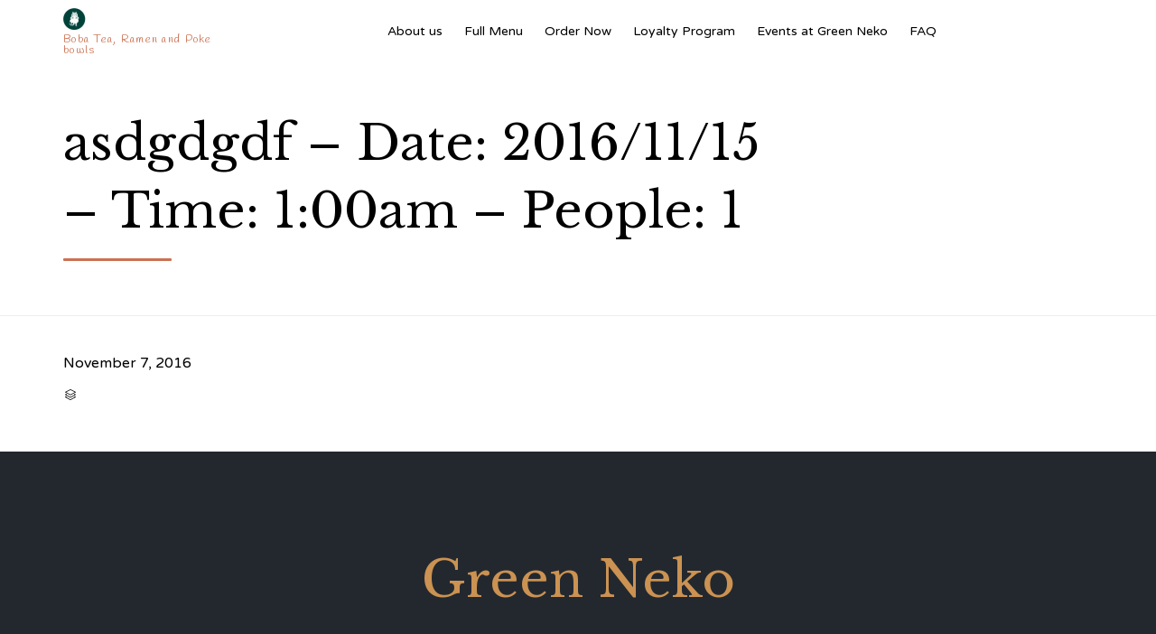

--- FILE ---
content_type: text/css
request_url: https://greenneko.com/wp-content/themes/vip-restaurant/cache/all.css?ver=1676756312
body_size: 45438
content:
.vamtam-splash-screen {
  position: fixed;
  top: 0;
  right: 0;
  bottom: 0;
  left: 0;
  background: #ffffff;
  z-index: 99999;
  -webkit-backface-visibility: hidden;
  backface-visibility: hidden;
}
.vamtam-splash-screen .vamtam-splash-screen-progress-wrapper {
  position: absolute;
  bottom: 55%;
  left: 20%;
  right: 20%;
  padding-bottom: 30px;
  border-bottom: 1px solid #EDEDED;
}
.vamtam-splash-screen .vamtam-splash-screen-progress {
  position: absolute;
  top: 100%;
  left: 0;
  width: 0;
  height: 1px;
  background: #cb7152;
  transition: width .25s linear;
}
.vamtam-splash-screen img {
  margin: auto;
  display: block;
  max-width: 100%;
  height: auto;
}
.icon,
.icon-a:after,
.icon-b:before {
  font-family: 'icomoon' !important;
  font-weight: normal !important;
  font-style: normal !important;
  display: inline-block;
  min-width: 1em;
  -webkit-font-smoothing: antialiased;
  -moz-osx-font-smoothing: grayscale;
}
.theme.icon,
.theme.icon-a:after,
.theme.icon-b:before {
  font-family: 'theme' !important;
}
.custom.icon,
.custom.icon-a:after,
.custom.icon-b:before {
  font-family: 'vamtam-custom-icons' !important;
}
.icon-b:before,
.icon-a:after {
  content: " " attr(data-icon) " ";
}
.icon-b.size-small:before,
.icon-a.size-small:after,
.icon.size-small {
  font-size: 16px;
}
.icon-b.size-medium:before,
.icon-a.size-medium:after,
.icon.size-medium {
  font-size: 24px;
}
.icon-b.size-large:before,
.icon-a.size-large:after,
.icon.size-large {
  font-size: 32px;
}
.icon-b.icon-a:before {
  content: " " attr(data-iconb) " ";
}
.icon-b.icon-a:after {
  content: " " attr(data-icona) " ";
}
.icon-b:before {
  padding-right: .5em;
}
.icon-a:before {
  padding-left: .5em;
}
html,
body,
div,
span,
object,
iframe,
h1,
h2,
h3,
h4,
h5,
h6,
p,
blockquote,
pre,
abbr,
address,
cite,
code,
del,
dfn,
em,
img,
ins,
kbd,
q,
samp,
small,
strong,
sub,
sup,
var,
b,
i,
dl,
dt,
dd,
ol,
ul,
li,
fieldset,
form,
label,
legend,
table,
caption,
tbody,
tfoot,
thead,
tr,
th,
td,
article,
aside,
canvas,
details,
figcaption,
figure,
footer,
header,
hgroup,
menu,
nav,
section,
summary,
time,
mark,
audio,
video {
  margin: 0;
  padding: 0;
  border: 0;
  font-size: 100%;
  font: inherit;
  vertical-align: baseline;
}
html,
body {
  -webkit-tap-highlight-color: rgba(0,0,0,0);
  -webkit-text-size-adjust: 100%;
  -webkit-overflow-scrolling: touch;
}
body {
  hyphens: auto;
}
article,
aside,
details,
figcaption,
figure,
footer,
header,
hgroup,
menu,
nav,
section {
  display: block;
}
blockquote,
q {
  quotes: none;
}
blockquote:after,
q:before,
q:after {
  content: "";
  content: none;
}
ins {
  color: #23282f;
  text-decoration: none;
}
mark {
  background-color: #ff9;
  color: #000;
  font-style: italic;
  font-weight: bold;
}
del {
  text-decoration: line-through;
}
abbr[title],
dfn[title] {
  border-bottom: 1px dotted;
  cursor: help;
}
table {
  border-collapse: collapse;
  border-spacing: 0;
}
hr {
  display: block;
  height: 1px;
  border: 0;
  border-top: 1px solid #ccc;
  margin: 1em 0;
  padding: 0;
}
input,
select {
  vertical-align: middle;
}
body {
  font: 13px/1.231 sans-serif;
  *font-size: small;
}
select,
input,
textarea,
button {
  font: 99% sans-serif;
}
pre,
code,
kbd,
samp {
  font-family: monospace, sans-serif;
}
:disabled {
  cursor: not-allowed;
}
a:hover,
a:active {
  outline: none;
}
nav ul,
nav li {
  margin: 0;
  list-style: none;
  list-style-image: none;
}
small {
  font-size: 85%;
}
b,
strong,
th {
  font-weight: bold;
}
td {
  vertical-align: top;
}
sub,
sup {
  font-size: 75%;
  line-height: 0;
  position: relative;
}
sup {
  top: -0.5em;
}
sub {
  bottom: -0.25em;
}
pre {
  white-space: pre;
  white-space: pre-wrap;
  word-wrap: break-word;
  padding: 15px;
}
textarea {
  overflow: auto;
}
input[type="radio"] {
  vertical-align: text-bottom;
}
input[type="checkbox"] {
  vertical-align: middle;
}
label,
input[type="button"],
input[type="submit"],
input[type="image"],
button {
  cursor: pointer;
}
button,
input,
select,
textarea {
  margin: 0;
  box-shadow: none;
  border-radius: 0;
}
button {
  padding: 0;
}
button,
input[type="button"],
input[type="submit"] {
  -webkit-appearance: none;
  background-image: none;
}
button {
  width: auto;
  overflow: visible;
}
select,
input,
textarea {
  color: #444;
}
.ir {
  display: block;
  text-indent: -999em;
  overflow: hidden;
  background-repeat: no-repeat;
  text-align: left;
  direction: ltr;
}
.hidden {
  display: none;
  visibility: hidden;
}
.screen-reader-text,
.visuallyhidden {
  border: 0;
  clip: rect(0 0 0 0);
  height: 1px;
  margin: -1px;
  overflow: hidden;
  padding: 0;
  position: absolute;
  width: 1px;
}
.visuallyhidden.focusable:active,
.visuallyhidden.focusable:focus {
  clip: auto;
  height: auto;
  margin: 0;
  overflow: visible;
  position: static;
  width: auto;
}
.invisible {
  visibility: hidden;
}
html.no-js .nojs-hide {
  display: none;
}
.disable-hover {
  pointer-events: none;
}
.clearboth {
  clear: both;
}
.row,
.clearfix {
  clear: both;
}
.row:before,
.row:after,
.clearfix:before,
.clearfix:after {
  content: " ";
  display: table;
}
.row:after,
.clearfix:after {
  clear: both;
}
.row .row {
  margin-left: -25px;
  margin-right: -25px;
}
.grid-1-1,
.grid-1-2,
.grid-1-3,
.grid-1-4,
.grid-1-5,
.grid-1-6,
.grid-2-3,
.grid-2-5,
.grid-3-4,
.grid-3-5,
.grid-4-5,
.grid-5-6 {
  position: relative;
  padding: 0;
  float: left;
  box-sizing: border-box;
  display: block;
  padding: 0 25px;
}
.grid-1-1 {
  width: 100%;
}
.grid-1-2 {
  width: 50%;
}
.grid-1-3 {
  width: 33.33333333%;
}
.grid-1-4 {
  width: 25%;
}
.grid-1-5 {
  width: 20%;
}
.grid-1-6 {
  width: 16.66666666%;
}
.grid-2-3 {
  width: 66.66666666%;
}
.grid-2-5 {
  width: 40%;
}
.grid-3-4 {
  width: 75%;
}
.grid-3-5 {
  width: 60%;
}
.grid-4-5 {
  width: 80%;
}
.grid-5-6 {
  width: 83.33333333%;
}
.boxed .boxed-layout {
  width: 1140px;
  max-width: 1140px;
}
.boxed #header-slider-container .ls-container,
.boxed #header-slider-container .rev_slider_wrapper,
.boxed .limit-wrapper .ls-container,
.boxed .limit-wrapper .rev_slider_wrapper {
  max-width: 1260px;
}
.boxed #header-slider-container .rev_slider_wrapper {
  left: 0 !important;
}
.boxed #header-slider-container .rev_slider_wrapper .tp-leftarrow.default {
  left: 30px !important;
}
.boxed #header-slider-container .rev_slider_wrapper .tp-rightarrow.default {
  right: 30px !important;
}
body.full article .ls-container {
  max-width: 100%;
}
.vamtam-cubeportfolio .cbp-nav-next,
.vamtam-cubeportfolio .cbp-nav-prev {
  border-radius: 60px;
}
.vamtam-cubeportfolio.cbp-slider-edge.vamtam-cube-narrow .cbp-nav {
  display: none;
}
.vamtam-cubeportfolio.cbp-slider-edge.vamtam-cube-narrow .cbp-wrapper {
  position: relative;
  margin: auto;
}
.vamtam-cubeportfolio.cbp-slider-edge .cbp-nav-prev,
.vamtam-cubeportfolio.cbp-slider-edge .cbp-nav-next {
  color: #000000;
  background: #ffffff;
  width: 56px;
  height: 56px;
  text-align: center;
  transition: all .3s;
  box-shadow: -3px 2px 4px 0px rgba(0,0,0,0.1);
}
.vamtam-cubeportfolio.cbp-slider-edge .cbp-nav-prev:after,
.vamtam-cubeportfolio.cbp-slider-edge .cbp-nav-next:after {
  font-size: 24px;
  line-height: 32px;
  width: 32px;
  height: 32px;
  font-style: normal;
  background: none;
  font-family: theme;
}
.vamtam-cubeportfolio.cbp-slider-edge .cbp-nav-prev:hover,
.vamtam-cubeportfolio.cbp-slider-edge .cbp-nav-next:hover {
  opacity: 1;
  color: #ffffff;
  background: #cb7152;
  border-color: #cb7152;
}
.vamtam-cubeportfolio.cbp-slider-edge .cbp-nav-prev {
  left: 30px;
  box-shadow: 3px 2px 4px 0px rgba(0,0,0,0.1);
}
.vamtam-cubeportfolio.cbp-slider-edge .cbp-nav-prev:after {
  content: "\e90c";
}
.vamtam-cubeportfolio.cbp-slider-edge .cbp-nav-next {
  right: 30px;
}
.vamtam-cubeportfolio.cbp-slider-edge .cbp-nav-next:after {
  content: "\e90d";
}
.vamtam-cubeportfolio.cbp-slider-edge .cbp-nav-pagination {
  bottom: -40px;
}
.vamtam-cubeportfolio.cbp-slider-edge .cbp-nav-pagination-item {
  width: 13px;
  height: 13px;
  border: 1px solid #000000;
  margin: 0 5px;
  opacity: 0.3;
  transition: all 0.3s ease;
}
.vamtam-cubeportfolio.cbp-slider-edge .cbp-nav-pagination-item:hover {
  opacity: 1;
  border: 3px solid #cb7152;
}
.vamtam-cubeportfolio.cbp-slider-edge .cbp-nav-pagination-active {
  background: #cb7152;
  border-color: #cb7152;
  opacity: 1;
}
.vamtam-cubeportfolio .cbp-slider-inline .cbp-slider-next,
.vamtam-cubeportfolio .cbp-slider-inline .cbp-slider-prev {
  background: rgba(0,0,0,0.15);
  float: none;
  color: #ffffff;
  border-radius: 20em;
  border: solid 2px #ffffff;
  position: absolute;
  left: 20px;
  top: 0px;
  text-align: center;
  width: 50px;
  height: 50px;
  transition: background .2s ease;
}
.vamtam-cubeportfolio .cbp-slider-inline .cbp-slider-next:after,
.vamtam-cubeportfolio .cbp-slider-inline .cbp-slider-prev:after {
  font-size: 28px;
  line-height: 33px;
  width: 32px;
  height: 32px;
  font-style: normal;
  background: none;
  font-family: theme;
  border-radius: 20em;
}
.vamtam-cubeportfolio .cbp-slider-inline .cbp-slider-next:hover,
.vamtam-cubeportfolio .cbp-slider-inline .cbp-slider-prev:hover {
  color: #cb7152;
  background: #ffffff;
}
.vamtam-cubeportfolio .cbp-slider-inline .cbp-slider-next {
  left: auto;
  right: 20px;
}
.vamtam-cubeportfolio .cbp-slider-inline .cbp-slider-next:after {
  content: "\e90d";
}
.vamtam-cubeportfolio .cbp-slider-inline .cbp-slider-prev:after {
  content: "\e90c";
  padding-left: 0px;
}
.vamtam-cubeportfolio .cbp-slider-controls {
  left: 0;
  top: 50%;
  margin-top: -25px;
  z-index: 10;
  width: 100%;
  position: absolute;
}
.vamtam-cubeportfolio + .thumbnails .cbp-pagination-item {
  border: solid 1px #ffffff;
  transition: all .4s ease-out;
}
.vamtam-cubeportfolio + .thumbnails .cbp-pagination-item:after {
  background: rgba(255,255,255,0.5);
}
.vamtam-cubeportfolio + .thumbnails .cbp-pagination-item.cbp-pagination-active,
.vamtam-cubeportfolio + .thumbnails .cbp-pagination-item:hover {
  border-color: #cb7152;
}
.vamtam-cubeportfolio + .thumbnails .cbp-pagination-item.cbp-pagination-active:after,
.vamtam-cubeportfolio + .thumbnails .cbp-pagination-item:hover:after {
  background: transparent;
}
.loop-wrapper.regular .vamtam-cubeportfolio.cbp-slider-edge .cbp-nav-next,
.loop-wrapper.regular .vamtam-cubeportfolio.cbp-slider-edge .cbp-nav-prev {
  background: rgba(0,0,0,0.15);
  color: #ffffff;
  border: solid 2px #ffffff;
}
.loop-wrapper.regular .vamtam-cubeportfolio.cbp-slider-edge .cbp-nav-next:hover,
.loop-wrapper.regular .vamtam-cubeportfolio.cbp-slider-edge .cbp-nav-prev:hover {
  color: #cb7152;
  background: #ffffff;
}
.cbp-item.vamtam-project:hover .cbp-slider-next,
.cbp-item.vamtam-project:hover .cbp-slider-prev {
  background: #cb7152;
  color: #ffffff;
  left: 5px;
  border: transparent;
  transition: all .3s ease;
}
.cbp-item.vamtam-project:hover .cbp-slider-next:hover,
.cbp-item.vamtam-project:hover .cbp-slider-prev:hover {
  background: #ffffff;
  color: #cb7152;
}
.cbp-item.vamtam-project:hover .cbp-slider-next {
  left: auto;
  right: 5px;
}
.vamtam-related-content .cbp-nav,
.cbp-slider-edge.products .cbp-nav,
.loop-wrapper.news .cbp-nav {
  opacity: 0;
}
.vamtam-related-content .cbp-mode-slider:hover .cbp-nav,
.cbp-slider-edge.products .cbp-mode-slider:hover .cbp-nav,
.loop-wrapper.news .cbp-mode-slider:hover .cbp-nav {
  opacity: 1;
}
.vamtam-related-content .cbp-nav-prev,
.cbp-slider-edge.products .cbp-nav-prev,
.loop-wrapper.news .cbp-nav-prev {
  left: -15px !important;
}
.vamtam-related-content .cbp-nav-next,
.cbp-slider-edge.products .cbp-nav-next,
.loop-wrapper.news .cbp-nav-next {
  right: -15px !important;
}
.related-portfolios .cbp-nav-prev {
  left: -30px !important;
}
.related-portfolios .cbp-nav-next {
  right: -30px !important;
}
.related-posts.vamtam-related-content .cbp-mode-slider .cbp-item,
.loop-wrapper .cbp-mode-slider .cbp-item {
  padding: 10px;
}
.loop-wrapper.regular .cbp-mode-slider .cbp-item {
  padding: 0px;
}
.loop-wrapper.regular .post-media {
  border-radius: 6px;
  overflow: hidden;
}
.vamtam-cubeportfolio.cbp:after,
.cbp-lazyload:after,
.cbp-popup-loadingBox:after,
.cbp-popup-singlePageInline:after {
  -webkit-animation: none !important;
  animation: none !important;
  border: 0 !important;
  content: url("https://greenneko.com/wp-content/themes/vip-restaurant/vamtam/assets/images/loader-ring.gif") !important;
  width: 70px !important;
  height: 70px !important;
}
.cbp-popup-wrap.cbp-popup-singlePage .cbp-popup-content {
  max-width: 1200px;
  margin-top: 100px;
}
.cbp-popup-wrap.cbp-popup-singlePage .cbp-popup-content article.type-jetpack-portfolio .portfolio-image-wrapper {
  margin: auto;
}
.cbp-popup-wrap .cbp-popup-lightbox-img,
.cbp-popup-wrap .cbp-popup-lightbox-iframe iframe {
  box-shadow: none;
}
body .cbp-popup-singlePage .cbp-popup-navigation-wrap {
  background-color: #ffffff;
  border-bottom: solid 1px #EDEDED;
}
body .cbp-popup-singlePage .cbp-popup-singlePage-counter {
  color: #6b6b6b;
}
body .cbp-popup-singlePage .cbp-popup-next,
body .cbp-popup-singlePage .cbp-popup-prev,
body .cbp-popup-singlePage .cbp-popup-close {
  background: none !important;
  text-align: center;
}
body .cbp-popup-singlePage .cbp-popup-next:after,
body .cbp-popup-singlePage .cbp-popup-prev:after,
body .cbp-popup-singlePage .cbp-popup-close:after {
  transition: all .5s;
  font-family: 'theme';
  font-size: 2.6em;
  vertical-align: middle;
  -webkit-font-smoothing: antialiased;
  -moz-osx-font-smoothing: grayscale;
  color: #cb7152;
  display: block;
  width: 50px;
  height: 45px;
  padding-top: 5px;
}
body .cbp-popup-singlePage .cbp-popup-next:hover:after,
body .cbp-popup-singlePage .cbp-popup-prev:hover:after,
body .cbp-popup-singlePage .cbp-popup-close:hover:after {
  color: #000000;
}
body .cbp-popup-singlePage .cbp-popup-close:after {
  content: "\e900";
  font-size: 2.4em;
}
body .cbp-popup-singlePage .cbp-popup-next:after {
  content: "\e90d";
}
body .cbp-popup-singlePage .cbp-popup-prev:after {
  content: "\e90c";
}
body .cbp-popup-lightbox {
  background: rgba(255,255,255,0.9);
  background: #ffffff;
}
body .cbp-popup-ready.cbp-popup-lightbox .cbp-popup-next,
body .cbp-popup-ready.cbp-popup-lightbox .cbp-popup-prev,
body .cbp-popup-ready.cbp-popup-lightbox .cbp-popup-close {
  background: #fff;
  text-align: center;
  background: none;
  width: 75px;
}
body .cbp-popup-ready.cbp-popup-lightbox .cbp-popup-next:after,
body .cbp-popup-ready.cbp-popup-lightbox .cbp-popup-prev:after,
body .cbp-popup-ready.cbp-popup-lightbox .cbp-popup-close:after {
  transition: all .5s;
  font-family: 'theme';
  font-size: 2em;
  line-height: 50px;
  vertical-align: middle;
  -webkit-font-smoothing: antialiased;
  -moz-osx-font-smoothing: grayscale;
  color: #000000;
  display: block;
  width: 50px;
  height: 50px;
  padding: 10px;
  border-radius: 20em;
  border: solid 1px #EDEDED;
  background: #ffffff;
}
body .cbp-popup-ready.cbp-popup-lightbox .cbp-popup-next:hover:after,
body .cbp-popup-ready.cbp-popup-lightbox .cbp-popup-prev:hover:after,
body .cbp-popup-ready.cbp-popup-lightbox .cbp-popup-close:hover:after {
  color: #ffffff;
  background: #cb7152;
  border-color: #cb7152;
}
.cbp-popup-close:after {
  content: "\e900";
  font-size: 2.4em;
}
.cbp-popup-next:after {
  content: "\e90d";
}
.cbp-popup-prev:after {
  content: "\e90c";
}
html,
body,
th,
td,
p {
  color: #2c2c2c;
}
.color-accent-1,
.hover-color-accent-1:hover {
  color: #cb7152 !important;
}
.color-accent-2,
.hover-color-accent-2:hover {
  color: #23282f !important;
}
.color-accent-3,
.hover-color-accent-3:hover {
  color: #6b6b6b !important;
}
.color-accent-4,
.hover-color-accent-4:hover {
  color: #dfdfdf !important;
}
.color-accent-5,
.hover-color-accent-5:hover {
  color: #ffffff !important;
}
.color-accent-6,
.hover-color-accent-6:hover {
  color: #000000 !important;
}
.color-accent-7,
.hover-color-accent-7:hover {
  color: #EDEDED !important;
}
.color-accent-8,
.hover-color-accent-8:hover {
  color: #ffffff !important;
}
*,
p,
.main-container,
body,
.cbp-popup-content {
  font: normal 16px/24px Varela Round;
}
.page-header .desc,
.page-header .desc a,
em {
  font: normal 18px/22px Libre Baskerville;
  color: #000000;
}
h1,
h1 a,
footer.main-footer h1 a,
.font-h1,
.font-h1 a,
footer.main-footer .font-h1 a {
  font: normal 74px/82px Libre Baskerville;
}
h2,
h2 a,
footer.main-footer h2 a,
.font-h2,
.font-h2 a,
footer.main-footer .font-h2 a {
  font: normal 56px/68px Libre Baskerville;
}
h3,
h3 a,
footer.main-footer h3 a,
.font-h3,
.font-h3 a,
footer.main-footer .font-h3 a {
  font: normal 40px/50px Libre Baskerville;
}
h4,
h4 a,
footer.main-footer h4 a,
.font-h4,
.font-h4 a,
footer.main-footer .font-h4 a {
  font: normal 24px/32px Libre Baskerville;
}
h5,
h5 a,
footer.main-footer h5 a,
.font-h5,
.font-h5 a,
footer.main-footer .font-h5 a {
  font: normal 18px/22px Libre Baskerville;
}
h6,
h6 a,
footer.main-footer h6 a,
.font-h6,
.font-h6 a,
footer.main-footer .font-h6 a {
  font: normal 11px/12px Varela Round;
}
h1,
h1 a,
.color-h1,
.color-h1 a {
  color: #000000;
}
h2,
h2 a,
.color-h2,
.color-h2 a {
  color: #000000;
}
h3,
h3 a,
.color-h3,
.color-h3 a {
  color: #000000;
}
h4,
h4 a,
.color-h4,
.color-h4 a {
  color: #000000;
}
h5,
h5 a,
.color-h5,
.color-h5 a {
  color: #000000;
}
h6,
h6 a,
.color-h6,
.color-h6 a {
  color: #000000;
}
h1 em {
  font: normal 74px/82px 'Libre Baskerville';
  color: #000000;
}
h2 em {
  font: normal 56px/68px 'Libre Baskerville';
  color: #000000;
}
h3 em {
  font: normal 40px/50px 'Libre Baskerville';
  color: #000000;
}
h4 em {
  font: normal 24px/32px 'Libre Baskerville';
  color: #000000;
}
h5 em {
  font: normal 18px/22px 'Libre Baskerville';
  color: #000000;
}
h6 em {
  font: normal 11px/12px 'Libre Baskerville';
  color: #000000;
}
small {
  color: #e2e2e2;
  font-size: 11px !important;
}
a {
  text-decoration: none;
  color: #000000;
  transition: color .3s;
}
a .icon.shortcode.use-hover {
  transition: all .3s ease-out;
  padding: 0.3em;
  border-radius: 20em;
  line-height: 1em;
}
a:visited {
  color: #000000;
}
a:active {
  color: #cb7152;
}
a:hover {
  text-decoration: none;
  color: #cb7152;
}
a:hover .icon.shortcode.use-hover {
  color: #cb7152 !important;
  background: #ffffff;
}
.vamtam-main a .icon.shortcode.border {
  color: #000000;
}
.vamtam-main a:hover .icon.shortcode.border {
  border-color: #cb7152;
  color: #cb7152 !important;
}
p {
  margin: 1em 0;
}
p:empty {
  display: none;
}
h1,
h2,
h3,
h4,
h5,
h6 {
  margin-top: 0.6em;
  margin-bottom: 0.6em;
  -ms-hyphens: auto;
  -webkit-hyphens: auto;
  hyphens: auto;
}
.vamtam-font-style-1 {
  font: normal 40px/50px Libre Baskerville;
  padding-bottom: 10px;
}
.vamtam-font-style-1.with-color {
  color: #000000;
}
.vamtam-font-style-2 {
  font: normal 14px/22px Handlee;
  margin-top: -1em;
  letter-spacing: 0.3em;
  margin-bottom: 1.6em;
}
.vamtam-font-style-2:before,
.vamtam-font-style-2:after {
  display: inline-block;
  width: auto;
  height: 15px;
  content: "~";
  font-size: 1.1em;
  padding: 0px 5px;
}
.vamtam-font-style-2.with-color {
  color: #cb7152 !important;
}
small {
  color: #2c2c2c;
  font-size: 12px;
}
@keyframes flash {
  0%,
  50%,
  100% {
    opacity: 1;
  }
  25%,
  75% {
    opacity: 0;
  }
}
@keyframes wiggle {
  0% {
    transform: skewX(9deg);
  }
  10% {
    transform: skewX(-8deg);
  }
  20% {
    transform: skewX(7deg);
  }
  30% {
    transform: skewX(-6deg);
  }
  40% {
    transform: skewX(5deg);
  }
  50% {
    transform: skewX(-4deg);
  }
  60% {
    transform: skewX(3deg);
  }
  70% {
    transform: skewX(-2deg);
  }
  80% {
    transform: skewX(1deg);
  }
  90% {
    transform: skewX(0deg);
  }
  100% {
    transform: skewX(0deg);
  }
}
.animated.flash,
.animated.wiggle {
  animation-timing-fill-mode: both;
  animation-duration: 1s;
  animation-iteration-count: infinite;
}
.animated.flash {
  animation-name: flash;
}
.animated.wiggle {
  animation-name: wiggle;
  animation-timing-function: ease-in;
}
.animated.dialog-message {
  animation-iteration-count: 1;
}
.vamtam-animated {
  animation-duration: .5s;
  animation-fill-mode: both;
}
@keyframes vamtam-fadein-title {
  from {
    opacity: 0.9;
  }
  to {
    opacity: 0.3;
  }
}
@keyframes vamtam-zoomin {
  from {
    opacity: 0;
    transform: scale3d(.3,.3,.3);
  }
  50% {
    opacity: 1;
  }
}
.vamtam-zoomin {
  animation-name: vamtam-zoomin;
}
@keyframes vamtam-zoomout {
  from {
    opacity: 1;
  }
  50% {
    opacity: 0;
    transform: scale3d(.3,.3,.3);
  }
  to {
    opacity: 0;
  }
}
.vamtam-zoomout {
  animation-name: vamtam-zoomout;
}
@keyframes vamtam-fadein {
  from {
    opacity: 0;
  }
  to {
    opacity: 1;
  }
}
.vamtam-fadein {
  animation-name: vamtam-fadein;
}
@keyframes vamtam-fadeout {
  from {
    opacity: 1;
  }
  to {
    opacity: 0;
  }
}
.vamtam-fadeout {
  animation-name: vamtam-fadeout;
}
.button,
input[type=button],
input[type=submit] {
  display: inline-block;
  text-align: center;
  cursor: pointer;
  position: relative;
  z-index: 0;
  vertical-align: middle;
  -ms-user-select: none;
  -moz-user-select: none;
  -webkit-user-select: none;
  user-select: none;
  text-decoration: none;
  text-shadow: none;
  border-radius: 10em;
  border: none;
  text-align: center !important;
  font: normal 13px/1em "Varela Round";
  padding: 1em 2em;
  transition: color .3s ease-out, border .3s ease-out, background .3s ease-out !important;
  background: transparent;
  border: solid 1px #cb7152;
  color: #000;
}
.button:focus,
input[type=button]:focus,
input[type=submit]:focus {
  outline: 1px dotted #000;
}
.button:hover,
input[type=button]:hover,
input[type=submit]:hover {
  text-decoration: none;
}
.button:hover,
input[type=button]:hover,
input[type=submit]:hover {
  border-color: #000000;
  background: #000000;
  color: #fff;
}
.vamtam-button {
  display: inline-block;
  text-align: center;
  cursor: pointer;
  position: relative;
  z-index: 0;
  vertical-align: middle;
  -ms-user-select: none;
  -moz-user-select: none;
  -webkit-user-select: none;
  user-select: none;
  text-decoration: none;
  text-shadow: none;
  border-radius: 10em;
  border: none;
  text-align: center !important;
  font: normal 13px/1em "Varela Round";
  font-size: 1em;
  font-weight: normal;
  line-height: 1em;
  padding: 0;
}
.vamtam-button:focus {
  outline: 1px dotted #000;
}
.vamtam-button,
.vamtam-button span {
  transition: color .3s ease-out, border .3s ease-out, background .3s ease-out !important;
}
.vamtam-button:hover,
.vamtam-button:hover span {
  text-decoration: none;
}
.vamtam-button span {
  display: inline-block;
  font-size: 1em;
  line-height: inherit;
  padding: 1em 2em;
  margin: 0 0;
  vertical-align: middle !important;
}
.vamtam-button span.icon {
  font-size: 100%;
}
.vamtam-button span.icon.shortcode.inverted-colors {
  font-size: 100%;
}
.vamtam-button span.icon:first-child,
.vamtam-button span.icon:last-child {
  background: none;
}
.vamtam-button span.icon:first-child {
  padding: .3em 0 .3em 1.4em !important;
}
.vamtam-button span.icon:last-child {
  padding: .3em 1.4em .3em 0 !important;
}
.vamtam-button span.btext {
  position: relative;
  font-weight: 500;
  padding: 1em 2em;
}
.vamtam-button.button-border,
.vamtam-button.button-style-3 {
  background: none;
  font-style: normal;
  overflow: hidden;
}
.vamtam-button.button-border:after,
.vamtam-button.button-style-3:after {
  content: '';
  position: absolute;
  z-index: -1;
  width: 100%;
  height: 0;
  bottom: 0;
  left: 0;
  transition: all 0.3s ease-out !important;
}
.vamtam-button.button-border:hover:after,
.vamtam-button.button-style-3:hover:after {
  height: 100%;
}
.vamtam-button.button-border:hover span.btext {
  position: relative;
  display: inline-block;
  transition: transform 0.3s ease-out !important;
  transform: translateY(-100%);
}
.vamtam-button.button-border:hover span.btext:before {
  position: absolute;
  content: attr(data-text);
  transform: translate3d(0,0,0);
  top: 100%;
  left: 0px;
  width: 100%;
  height: auto;
  padding: 1em 0;
}
.vamtam-button.button-style-3 {
  border: none;
}
.vamtam-button.button-style-3 span.icon {
  padding: 0.8em 1.2em !important;
}
.vamtam-button.button-style-3 span.icon:first-child {
  border-right: solid 1px;
}
.vamtam-button.button-style-3 span.icon:last-child {
  border-left: solid 1px;
}
.vamtam-button.accent1.button-filled {
  background: #cb7152;
  color: #ffffff;
}
.vamtam-button.accent1.button-filled span {
  color: #ffffff;
}
.vamtam-button.accent1.button-border {
  border: 1px solid #cb7152;
}
.vamtam-button.accent1.button-border:hover span,
.vamtam-button.accent1.button-border span {
  color: #cb7152;
}
.vamtam-button.accent1.button-style-3 {
  background: #cb7152;
}
.vamtam-button.accent1.button-style-3 span.icon {
  color: #ffffff;
}
.vamtam-button.accent2.button-filled {
  background: #23282f;
  color: #d6dbe1;
}
.vamtam-button.accent2.button-filled span {
  color: #d6dbe1;
}
.vamtam-button.accent2.button-border {
  border: 1px solid #23282f;
}
.vamtam-button.accent2.button-border:hover span,
.vamtam-button.accent2.button-border span {
  color: #23282f;
}
.vamtam-button.accent2.button-style-3 {
  background: #23282f;
}
.vamtam-button.accent2.button-style-3 span.icon {
  color: #d6dbe1;
}
.vamtam-button.accent3.button-filled {
  background: #6b6b6b;
  color: #ffffff;
}
.vamtam-button.accent3.button-filled span {
  color: #ffffff;
}
.vamtam-button.accent3.button-border {
  border: 1px solid #6b6b6b;
}
.vamtam-button.accent3.button-border:hover span,
.vamtam-button.accent3.button-border span {
  color: #6b6b6b;
}
.vamtam-button.accent3.button-style-3 {
  background: #6b6b6b;
}
.vamtam-button.accent3.button-style-3 span.icon {
  color: #ffffff;
}
.vamtam-button.accent4.button-filled {
  background: #dfdfdf;
  color: #2d2d2d;
}
.vamtam-button.accent4.button-filled span {
  color: #2d2d2d;
}
.vamtam-button.accent4.button-border {
  border: 1px solid #dfdfdf;
}
.vamtam-button.accent4.button-border:hover span,
.vamtam-button.accent4.button-border span {
  color: #dfdfdf;
}
.vamtam-button.accent4.button-style-3 {
  background: #dfdfdf;
}
.vamtam-button.accent4.button-style-3 span.icon {
  color: #2d2d2d;
}
.vamtam-button.accent5.button-filled {
  background: #ffffff;
  color: #4d4d4d;
}
.vamtam-button.accent5.button-filled span {
  color: #4d4d4d;
}
.vamtam-button.accent5.button-border {
  border: 1px solid #ffffff;
}
.vamtam-button.accent5.button-border:hover span,
.vamtam-button.accent5.button-border span {
  color: #ffffff;
}
.vamtam-button.accent5.button-style-3 {
  background: #ffffff;
}
.vamtam-button.accent5.button-style-3 span.icon {
  color: #4d4d4d;
}
.vamtam-button.accent6.button-filled {
  background: #000000;
  color: #b3b3b3;
}
.vamtam-button.accent6.button-filled span {
  color: #b3b3b3;
}
.vamtam-button.accent6.button-border {
  border: 1px solid #000000;
}
.vamtam-button.accent6.button-border:hover span,
.vamtam-button.accent6.button-border span {
  color: #000000;
}
.vamtam-button.accent6.button-style-3 {
  background: #000000;
}
.vamtam-button.accent6.button-style-3 span.icon {
  color: #b3b3b3;
}
.vamtam-button.accent7.button-filled {
  background: #EDEDED;
  color: #3b3b3b;
}
.vamtam-button.accent7.button-filled span {
  color: #3b3b3b;
}
.vamtam-button.accent7.button-border {
  border: 1px solid #EDEDED;
}
.vamtam-button.accent7.button-border:hover span,
.vamtam-button.accent7.button-border span {
  color: #EDEDED;
}
.vamtam-button.accent7.button-style-3 {
  background: #EDEDED;
}
.vamtam-button.accent7.button-style-3 span.icon {
  color: #3b3b3b;
}
.vamtam-button.accent8.button-filled {
  background: #ffffff;
  color: #4d4d4d;
}
.vamtam-button.accent8.button-filled span {
  color: #4d4d4d;
}
.vamtam-button.accent8.button-border {
  border: 1px solid #ffffff;
}
.vamtam-button.accent8.button-border:hover span,
.vamtam-button.accent8.button-border span {
  color: #ffffff;
}
.vamtam-button.accent8.button-style-3 {
  background: #ffffff;
}
.vamtam-button.accent8.button-style-3 span.icon {
  color: #4d4d4d;
}
.vamtam-button.hover-accent1.button-filled:hover {
  background: #cb7152;
}
.vamtam-button.hover-accent1.button-filled:hover,
.vamtam-button.hover-accent1.button-filled:hover span {
  color: #fff;
}
.vamtam-button.hover-accent1.button-border:after,
.vamtam-button.hover-accent1.button-style-3:after {
  background: #cb7152;
}
.vamtam-button.hover-accent1.button-border:hover span,
.vamtam-button.hover-accent1.button-style-3:hover span {
  border-color: #cb7152;
}
.vamtam-button.hover-accent1.button-style-3:hover span {
  color: #fff;
}
.vamtam-button.hover-accent1.button-style-3:hover span.icon {
  border-color: #ffffff;
}
.vamtam-button.hover-accent1.button-border:hover {
  border-color: #cb7152;
}
.vamtam-button.hover-accent1.button-border:hover span.btext:before {
  color: #fff;
  background: #cb7152;
}
.vamtam-button.hover-accent1.button-border:hover span.icon {
  color: #fff !important;
}
.vamtam-button.hover-accent2.button-filled:hover {
  background: #23282f;
}
.vamtam-button.hover-accent2.button-filled:hover,
.vamtam-button.hover-accent2.button-filled:hover span {
  color: #fff;
}
.vamtam-button.hover-accent2.button-border:after,
.vamtam-button.hover-accent2.button-style-3:after {
  background: #23282f;
}
.vamtam-button.hover-accent2.button-border:hover span,
.vamtam-button.hover-accent2.button-style-3:hover span {
  border-color: #23282f;
}
.vamtam-button.hover-accent2.button-style-3:hover span {
  color: #fff;
}
.vamtam-button.hover-accent2.button-style-3:hover span.icon {
  border-color: #9ca6b5;
}
.vamtam-button.hover-accent2.button-border:hover {
  border-color: #23282f;
}
.vamtam-button.hover-accent2.button-border:hover span.btext:before {
  color: #fff;
  background: #23282f;
}
.vamtam-button.hover-accent2.button-border:hover span.icon {
  color: #fff !important;
}
.vamtam-button.hover-accent3.button-filled:hover {
  background: #6b6b6b;
}
.vamtam-button.hover-accent3.button-filled:hover,
.vamtam-button.hover-accent3.button-filled:hover span {
  color: #fff;
}
.vamtam-button.hover-accent3.button-border:after,
.vamtam-button.hover-accent3.button-style-3:after {
  background: #6b6b6b;
}
.vamtam-button.hover-accent3.button-border:hover span,
.vamtam-button.hover-accent3.button-style-3:hover span {
  border-color: #6b6b6b;
}
.vamtam-button.hover-accent3.button-style-3:hover span {
  color: #fff;
}
.vamtam-button.hover-accent3.button-style-3:hover span.icon {
  border-color: #ebebeb;
}
.vamtam-button.hover-accent3.button-border:hover {
  border-color: #6b6b6b;
}
.vamtam-button.hover-accent3.button-border:hover span.btext:before {
  color: #fff;
  background: #6b6b6b;
}
.vamtam-button.hover-accent3.button-border:hover span.icon {
  color: #fff !important;
}
.vamtam-button.hover-accent4.button-filled:hover {
  background: #dfdfdf;
}
.vamtam-button.hover-accent4.button-filled:hover,
.vamtam-button.hover-accent4.button-filled:hover span {
  color: #000;
}
.vamtam-button.hover-accent4.button-border:after,
.vamtam-button.hover-accent4.button-style-3:after {
  background: #dfdfdf;
}
.vamtam-button.hover-accent4.button-border:hover span,
.vamtam-button.hover-accent4.button-style-3:hover span {
  border-color: #dfdfdf;
}
.vamtam-button.hover-accent4.button-style-3:hover span {
  color: #000;
}
.vamtam-button.hover-accent4.button-style-3:hover span.icon {
  border-color: #606060;
}
.vamtam-button.hover-accent4.button-border:hover {
  border-color: #dfdfdf;
}
.vamtam-button.hover-accent4.button-border:hover span.btext:before {
  color: #000;
  background: #dfdfdf;
}
.vamtam-button.hover-accent4.button-border:hover span.icon {
  color: #000 !important;
}
.vamtam-button.hover-accent5.button-filled:hover {
  background: #ffffff;
}
.vamtam-button.hover-accent5.button-filled:hover,
.vamtam-button.hover-accent5.button-filled:hover span {
  color: #000;
}
.vamtam-button.hover-accent5.button-border:after,
.vamtam-button.hover-accent5.button-style-3:after {
  background: #ffffff;
}
.vamtam-button.hover-accent5.button-border:hover span,
.vamtam-button.hover-accent5.button-style-3:hover span {
  border-color: #ffffff;
}
.vamtam-button.hover-accent5.button-style-3:hover span {
  color: #000;
}
.vamtam-button.hover-accent5.button-style-3:hover span.icon {
  border-color: #808080;
}
.vamtam-button.hover-accent5.button-border:hover {
  border-color: #ffffff;
}
.vamtam-button.hover-accent5.button-border:hover span.btext:before {
  color: #000;
  background: #ffffff;
}
.vamtam-button.hover-accent5.button-border:hover span.icon {
  color: #000 !important;
}
.vamtam-button.hover-accent6.button-filled:hover {
  background: #000000;
}
.vamtam-button.hover-accent6.button-filled:hover,
.vamtam-button.hover-accent6.button-filled:hover span {
  color: #fff;
}
.vamtam-button.hover-accent6.button-border:after,
.vamtam-button.hover-accent6.button-style-3:after {
  background: #000000;
}
.vamtam-button.hover-accent6.button-border:hover span,
.vamtam-button.hover-accent6.button-style-3:hover span {
  border-color: #000000;
}
.vamtam-button.hover-accent6.button-style-3:hover span {
  color: #fff;
}
.vamtam-button.hover-accent6.button-style-3:hover span.icon {
  border-color: #808080;
}
.vamtam-button.hover-accent6.button-border:hover {
  border-color: #000000;
}
.vamtam-button.hover-accent6.button-border:hover span.btext:before {
  color: #fff;
  background: #000000;
}
.vamtam-button.hover-accent6.button-border:hover span.icon {
  color: #fff !important;
}
.vamtam-button.hover-accent7.button-filled:hover {
  background: #EDEDED;
}
.vamtam-button.hover-accent7.button-filled:hover,
.vamtam-button.hover-accent7.button-filled:hover span {
  color: #000;
}
.vamtam-button.hover-accent7.button-border:after,
.vamtam-button.hover-accent7.button-style-3:after {
  background: #EDEDED;
}
.vamtam-button.hover-accent7.button-border:hover span,
.vamtam-button.hover-accent7.button-style-3:hover span {
  border-color: #EDEDED;
}
.vamtam-button.hover-accent7.button-style-3:hover span {
  color: #000;
}
.vamtam-button.hover-accent7.button-style-3:hover span.icon {
  border-color: #6e6e6e;
}
.vamtam-button.hover-accent7.button-border:hover {
  border-color: #EDEDED;
}
.vamtam-button.hover-accent7.button-border:hover span.btext:before {
  color: #000;
  background: #EDEDED;
}
.vamtam-button.hover-accent7.button-border:hover span.icon {
  color: #000 !important;
}
.vamtam-button.hover-accent8.button-filled:hover {
  background: #ffffff;
}
.vamtam-button.hover-accent8.button-filled:hover,
.vamtam-button.hover-accent8.button-filled:hover span {
  color: #000;
}
.vamtam-button.hover-accent8.button-border:after,
.vamtam-button.hover-accent8.button-style-3:after {
  background: #ffffff;
}
.vamtam-button.hover-accent8.button-border:hover span,
.vamtam-button.hover-accent8.button-style-3:hover span {
  border-color: #ffffff;
}
.vamtam-button.hover-accent8.button-style-3:hover span {
  color: #000;
}
.vamtam-button.hover-accent8.button-style-3:hover span.icon {
  border-color: #808080;
}
.vamtam-button.hover-accent8.button-border:hover {
  border-color: #ffffff;
}
.vamtam-button.hover-accent8.button-border:hover span.btext:before {
  color: #000;
  background: #ffffff;
}
.vamtam-button.hover-accent8.button-border:hover span.icon {
  color: #000 !important;
}
#comments-list,
#trackbacks-list {
  margin-bottom: 0px;
  border-bottom: solid 1px #EDEDED;
}
.respond-box {
  position: relative;
  border-top: 0;
  background: rgba(0,0,0,0.02);
}
.respond-box .respond-box-title.sep-text {
  margin: 0px;
  height: auto;
  padding: 20px 30px;
}
.respond-box .respond-box-title.sep-text .content {
  padding: 0;
}
.respond-box .respond-box-title.sep-text .sep-text-line {
  border-top-width: 0;
  border-bottom: 0;
}
.comments-wrapper {
  clear: both;
  border: solid 1px #EDEDED;
  margin-top: 20px;
  margin-bottom: 50px;
}
.comments-wrapper:first-child {
  border: solid 1px #EDEDED;
  margin-top: 20px;
}
.comments-wrapper .sep-text {
  z-index: 2;
  margin-top: 20px;
  margin-bottom: 0px;
  padding-bottom: 20px;
  padding-left: 20px;
  position: relative;
}
.comments-wrapper .sep-text .sep-text-before,
.comments-wrapper .sep-text .sep-text-after,
.comments-wrapper .sep-text .sep-text-line {
  display: none;
}
.comments-wrapper .sep-text .content {
  padding: 0 10px;
}
.comments-wrapper .sep-text .content a {
  color: #000000;
}
.comments-wrapper .sep-text .content a:hover {
  color: #cb7152;
  text-decoration: none;
}
.comments-wrapper .sep-text .sep-text-more {
  position: absolute;
  right: 20px;
  top: -8px;
}
.comments-wrapper .sep-text .sep-text-more a.icon-b {
  font-size: 12px;
  border-radius: 30px;
  padding: 10px 20px;
  border: solid 1px #cb7152;
  display: block;
  transition: all .3s ease;
}
.comments-wrapper .sep-text .sep-text-more a.icon-b:before {
  color: #cb7152 !important;
}
.comments-wrapper .sep-text .sep-text-more a.icon-b:hover {
  color: #ffffff;
  background: #000000;
  border-color: #000000;
}
.comments-wrapper .children > div {
  margin-left: 0;
  padding-left: 0;
}
.comments-wrapper label {
  font-size: 12px !important;
}
.comments,
.woocommerce #reviews #comments {
  position: relative;
}
.comments:not(.vamtam-comments-small) .comment,
.woocommerce #reviews #comments:not(.vamtam-comments-small) .comment {
  position: relative;
  min-height: 70px;
  border-top: solid 1px #EDEDED;
  padding: 25px 30px 25px 30px;
}
.comments:not(.vamtam-comments-small) .comment.has-children,
.woocommerce #reviews #comments:not(.vamtam-comments-small) .comment.has-children {
  padding-right: 0px;
}
.comments:not(.vamtam-comments-small) .comment.depth-2,
.comments:not(.vamtam-comments-small) .comment .depth-3,
.comments:not(.vamtam-comments-small) .comment .depth-4,
.comments:not(.vamtam-comments-small) .comment .depth-5,
.comments:not(.vamtam-comments-small) .comment .depth-6,
.comments:not(.vamtam-comments-small) .comment .depth-7,
.comments:not(.vamtam-comments-small) .comment .depth-8,
.comments:not(.vamtam-comments-small) .comment .depth-9,
.comments:not(.vamtam-comments-small) .comment .depth-10,
.woocommerce #reviews #comments:not(.vamtam-comments-small) .comment.depth-2,
.woocommerce #reviews #comments:not(.vamtam-comments-small) .comment .depth-3,
.woocommerce #reviews #comments:not(.vamtam-comments-small) .comment .depth-4,
.woocommerce #reviews #comments:not(.vamtam-comments-small) .comment .depth-5,
.woocommerce #reviews #comments:not(.vamtam-comments-small) .comment .depth-6,
.woocommerce #reviews #comments:not(.vamtam-comments-small) .comment .depth-7,
.woocommerce #reviews #comments:not(.vamtam-comments-small) .comment .depth-8,
.woocommerce #reviews #comments:not(.vamtam-comments-small) .comment .depth-9,
.woocommerce #reviews #comments:not(.vamtam-comments-small) .comment .depth-10 {
  padding-bottom: 0px;
  padding-right: 0px;
  margin-top: 20px;
}
.comments:not(.vamtam-comments-small) .comment .children,
.woocommerce #reviews #comments:not(.vamtam-comments-small) .comment .children {
  margin: 0px;
  border-top: solid 1px #EDEDED;
}
.comments:not(.vamtam-comments-small) .comment .children .comment,
.woocommerce #reviews #comments:not(.vamtam-comments-small) .comment .children .comment {
  clear: both;
  margin-left: 80px;
  padding-left: 10px;
}
.comments:not(.vamtam-comments-small) .comment .children .comment:last-child,
.woocommerce #reviews #comments:not(.vamtam-comments-small) .comment .children .comment:last-child {
  padding-bottom: 15px;
  border-bottom: none;
}
.comments .avatar,
.woocommerce #reviews #comments .avatar {
  max-width: 70px !important;
  max-height: 70px;
}
.comments .comment-author,
.woocommerce #reviews #comments .comment-author {
  display: inline-block;
  vertical-align: top;
  width: auto;
}
.comments .comment-author img,
.woocommerce #reviews #comments .comment-author img {
  margin-right: 15px;
  background: #EDEDED;
  border-radius: 20em;
  margin-bottom: 10px;
}
.comments .bypostauthor,
.woocommerce #reviews #comments .bypostauthor {
  position: relative;
  z-index: 1;
  transition: background .3s ease-out;
}
.comments .bypostauthor:hover,
.woocommerce #reviews #comments .bypostauthor:hover {
  background: #f5f5f5;
}
.comments .bypostauthor:hover .comment-author:after,
.woocommerce #reviews #comments .bypostauthor:hover .comment-author:after {
  border-right-color: #ffffff;
}
.comments .comment-author-link,
.woocommerce #reviews #comments .comment-author-link {
  display: inline;
}
.comments .comment-time,
.woocommerce #reviews #comments .comment-time {
  position: relative;
  display: inline-block;
  font-size: 10px;
  text-transform: uppercase;
  color: #6b6b6b;
  font: normal 11px/12px Varela Round;
  font-weight: normal;
  margin: 0;
  padding: 0;
}
.comments .comment-content,
.woocommerce #reviews #comments .comment-content {
  display: inline-block;
  vertical-align: top;
  min-height: 50px;
  width: 88%;
}
.comments .comment-content:hover h6.comment-reply-link,
.woocommerce #reviews #comments .comment-content:hover h6.comment-reply-link {
  opacity: 1;
}
.comments .comment-content p,
.woocommerce #reviews #comments .comment-content p {
  margin: 0px;
  font-size: 14px;
  margin-bottom: 1em !important;
  color: #6b6b6b;
  line-height: 1.6em;
}
.comments .comment-meta,
.woocommerce #reviews #comments .comment-meta {
  padding-bottom: 5px;
}
.comments .comment-meta > .comment-author-link,
.woocommerce #reviews #comments .comment-meta > .comment-author-link {
  font-size: 16px;
}
.comments h6.comment-reply-link,
.woocommerce #reviews #comments h6.comment-reply-link {
  opacity: 0;
  display: inline-block;
  transition: opacity .3s ease;
}
.comments h6.comment-reply-link a,
.woocommerce #reviews #comments h6.comment-reply-link a {
  color: #cb7152;
  font-size: 11px;
  border: solid 1px #cb7152;
  border-radius: 20px;
  padding: 2px 10px;
  margin-left: 5px;
}
.comments h6.comment-reply-link a:hover,
.woocommerce #reviews #comments h6.comment-reply-link a:hover {
  color: #cb7152;
  background: #000000;
  color: #ffffff;
  border-color: #000000;
}
.comments #reply-title,
.woocommerce #reviews #comments #reply-title {
  margin-bottom: 0px !important;
}
.comments #cancel-comment-reply-link,
.woocommerce #reviews #comments #cancel-comment-reply-link {
  position: relative;
  margin-left: 25px;
  text-transform: capitalize;
}
.comments .comment-notes,
.woocommerce #reviews #comments .comment-notes {
  margin-bottom: 14px;
  font-size: 10px;
  opacity: 0.6;
}
.comments .comment-note,
.woocommerce #reviews #comments .comment-note {
  position: absolute;
  top: -10px;
  font-size: 12px;
  transition: all .35s;
  opacity: 0;
  color: #4F9304;
}
#commentform {
  position: relative;
  padding-bottom: 30px;
  padding-top: 30px;
}
#commentform:after {
  display: block;
  clear: both;
  content: "";
}
#commentform p,
#commentform a {
  margin: 0px 0px 20px 0px;
  font-size: 11px;
  text-transform: uppercase;
}
#commentform p {
  color: #6b6b6b;
}
#commentform .input {
  background: #ffffff;
}
#commentform .form-input {
  float: left;
  margin-bottom: 10px;
  width: 100%;
  background: none;
}
#commentform .comment-form-email:hover .comment-note {
  opacity: 1;
  top: -20px;
}
#commentform .comment-form-comment textarea {
  height: 130px;
}
#commentform .form-input input,
#commentform .comment-form-comment textarea {
  width: 100%;
  font-size: 14px;
  font-weight: 300;
  margin-top: 0;
  transition: all .4s;
  color: #000;
  border-color: #EDEDED;
  padding: 15px;
  margin-bottom: 23px;
}
#commentform .form-input input:hover,
#commentform .form-input input:focus,
#commentform .comment-form-comment textarea:hover,
#commentform .comment-form-comment textarea:focus {
  border: solid 1px #cb7152;
  padding: 15px;
}
#commentform .form-submit {
  bottom: 0;
  height: auto;
  float: none;
  margin: 0 0 0 25px;
}
#commentform #submit {
  position: relative;
  padding: 0.9em 1.5em;
}
#commentform #submit:before {
  position: absolute;
  top: 50%;
  left: 0;
  content: "\e025";
  font-family: theme;
}
#commentform input[type="checkbox"] {
  vertical-align: middle;
}
#respond {
  padding: 0px 5px 5px 5px;
}
#respond h3 {
  margin: 0px;
}
.comment-author {
  line-height: 1em !important;
}
.comment-author span {
  float: left;
  margin-top: 3px;
}
#cancel-comment-reply-link,
h6.comment-reply-link,
.comment-edit-link {
  font-size: 12px !important;
}
.comment-content p {
  line-height: 1.6em;
}
body.page-template-guestbook-php #commentform .form-input {
  background: none;
}
body.page-template-guestbook-php #commentform .form-input.grid-1-2 {
  width: 50%;
}
body.page-template-guestbook-php #commentform .form-input.grid-1-1 {
  width: auto;
}
body.page-template-guestbook-php #commentform .comment-notes {
  float: right;
}
body.page-template-guestbook-php #commentform .comment-note {
  font-size: 12px;
  opacity: 0.0;
  margin-top: -20px;
  display: block;
  height: 20px;
  transition: opacity 1s ease;
}
body.page-template-guestbook-php #commentform textarea {
  height: 85px;
}
body.page-template-guestbook-php #commentform .form-submit {
  float: left;
  margin-right: 0;
  margin-left: 0;
  width: 100%;
  text-align: center;
}
body.page-template-guestbook-php #commentform #submit {
  color: #000;
}
body.page-template-guestbook-php #commentform #submit:hover:hover {
  border-color: #000000;
  background: #000000;
  color: #fff;
}
body.page-template-guestbook-php #comments-list,
body.page-template-guestbook-php #trackbacks-list {
  border: none;
}
body.page-template-guestbook-php .respond-box {
  margin-top: 0;
  margin-bottom: 60px;
  border: 0;
  background: #ffffff;
  box-shadow: 0 1px 5px 0 rgba(0,0,0,0.1) !important;
}
body.page-template-guestbook-php .respond-box,
body.page-template-guestbook-php .respond-box p {
  color: #000000;
}
body.page-template-guestbook-php .respond-box a {
  color: #cb7152;
}
body.page-template-guestbook-php .comments-title {
  text-align: center;
  text-transform: uppercase;
  margin-bottom: 30px;
  margin-top: 60px;
}
body.page-template-guestbook-php .comments-title a {
  font-size: 10px;
  letter-spacing: 1px;
  color: #6b6b6b;
}
body.page-template-guestbook-php .comment-time {
  text-transform: uppercase;
  display: block;
}
body.page-template-guestbook-php .comment-time:before {
  display: none;
}
body.page-template-guestbook-php .comments .content {
  font-size: 23px;
  color: #6b6b6b;
}
body.page-template-guestbook-php .comments p {
  text-align: left;
}
body.page-template-guestbook-php .comments .comment {
  clear: none;
  padding: 20px 10px;
  border-bottom: 0;
}
body.page-template-guestbook-php .comments .comment > .sep-text {
  margin: 0;
}
body.page-template-guestbook-php .comments .comment > .sep-text .sep-text-before,
body.page-template-guestbook-php .comments .comment > .sep-text .sep-text-after {
  vertical-align: top;
  padding-bottom: 5px;
}
body.page-template-guestbook-php .comments .comment .comment-inner {
  padding: 30px 40px;
  border: 1px solid #EDEDED;
  border-radius: 6px;
  text-align: center;
  transition: all 0.3s ease;
}
body.page-template-guestbook-php .comments .comment .comment-inner .icon.shortcode {
  font-size: 2.4em;
  color: #000000;
  transition: color 0.6s ease;
}
body.page-template-guestbook-php .comments .comment .comment-inner .comment-header {
  font-size: 24px;
  margin: 1em 0 0.8em 0;
}
body.page-template-guestbook-php .comments .comment .comment-inner:hover {
  box-shadow: 0px 1px 6px rgba(0,0,0,0.1);
}
body.page-template-guestbook-php .comments .comment .comment-inner:hover .icon.shortcode {
  color: #cb7152;
}
body.page-template-guestbook-php .comments .bypostauthor:hover {
  background: transparent;
}
body.page-template-guestbook-php #comments:first-child {
  margin-top: -60px;
}
body.page-template-guestbook-php .vamtam-comments-small .comment-author-link:after {
  content: " ";
  display: block;
  width: 60px;
  height: 1px;
  background: #cb7152;
  margin: auto;
  margin-top: 20px;
  margin-bottom: 15px;
  transition: all .6s;
}
body.page-template-guestbook-php .vamtam-comments-small .comment-inner:hover .comment-author-link:after {
  width: 80px;
}
#bbpress-forums p.bbp-topic-meta img.avatar,
#bbpress-forums ul.bbp-reply-revision-log img.avatar,
#bbpress-forums ul.bbp-topic-revision-log img.avatar,
#bbpress-forums div.bbp-template-notice img.avatar,
#bbpress-forums .widget_display_topics img.avatar,
#bbpress-forums .widget_display_replies img.avatar,
#bbpress-forums p.bbp-topic-meta img.avatar {
  display: inline-block;
  margin-bottom: 0 !important;
}
#bbpress-forums p.bbp-topic-meta img.avatar.avatar-14,
#bbpress-forums ul.bbp-reply-revision-log img.avatar.avatar-14,
#bbpress-forums ul.bbp-topic-revision-log img.avatar.avatar-14,
#bbpress-forums div.bbp-template-notice img.avatar.avatar-14,
#bbpress-forums .widget_display_topics img.avatar.avatar-14,
#bbpress-forums .widget_display_replies img.avatar.avatar-14,
#bbpress-forums p.bbp-topic-meta img.avatar.avatar-14 {
  display: none !important;
}
#bbpress-forums .bbp-topic-started-by img {
  display: none !important;
}
#bbpress-forums #bbp_search {
  width: 200px;
  margin-right: 10px;
}
#bbpress-forums #bbp-search-form {
  margin-bottom: 10px;
}
#bbpress-forums .bbp-forum-title {
  font: normal 40px/50px Libre Baskerville;
}
#bbpress-forums .bbp-forum-info .bbp-forum-content,
#bbpress-forums p.bbp-topic-meta {
  font: normal 16px/24px Varela Round;
}
#bbpress-forums .bbp-breadcrumb p {
  margin: 0;
}
#bbpress-forums #subscription-toggle {
  float: right;
}
.sd-social {
  border-top: solid 1px #EDEDED;
  margin-top: 0;
  padding: 30px 0 30px 0;
  margin-top: 60px;
  padding: 50px 0 40px 0;
}
.single-jetpack-portfolio .sd-social {
  padding-bottom: 0px;
}
div.sharedaddy h3.sd-title {
  font: inherit;
  font-weight: 400;
  margin: 0 !important;
}
div.sharedaddy h3.sd-title:before {
  display: none !important;
}
.sd-content ul {
  margin: 10px 0 0 0 !important;
}
.sd-content ul li {
  padding: 0px 5px 0px 0px !important;
}
.fixed-header-box {
  position: relative;
  z-index: 10;
  margin: 0 auto;
}
.fixed-header-box.sticky-header-state-stuck {
  box-shadow: 0 2px 2px 0 rgba(0,0,0,0.04);
}
.fixed-header-box.hbox-filler {
  background-repeat: no-repeat;
  background-position: center top;
  background-attachment: fixed;
  background-size: auto;
  background-color: #ffffff;
}
html.touchevents body.fixed-layout .fixed-header-box {
  top: .5px;
  z-index: 50000000000000;
}
html.touchevents body.fixed-layout.mfp-zoom-out-cur .fixed-header-box {
  z-index: 50;
}
.fixed-header-box .logo-wrapper {
  display: -ms-flexbox;
  display: -webkit-flex;
  display: flex;
  flex-direction: column;
  justify-content: center;
  text-align: center;
}
.fixed-header-box .logo-wrapper .logo {
  text-decoration: none !important;
  line-height: 1;
  display: block;
  position: relative;
}
.fixed-header-box .logo-wrapper .logo img {
  clear: both;
  padding: 0;
  border: 0 !important;
  vertical-align: bottom;
}
body.sticky-header .fixed-header-box .logo-wrapper .logo img {
  width: auto;
}
.fixed-header-box .logo-wrapper .logo.text-logo {
  font: normal 30px/34px Libre Baskerville;
  line-height: 30px;
  white-space: nowrap;
}
.fixed-header-box .logo-wrapper .logo.text-logo,
.fixed-header-box .logo-wrapper .logo.text-logo:hover {
  color: #000000;
}
.fixed-header-box .logo-wrapper .site-tagline {
  display: block;
  padding-top: 5px;
  color: #cb7152;
  font-family: 'Handlee';
  font-size: 0.8em;
  letter-spacing: 0.1em;
  line-height: 1em;
}
.header-content-wrapper {
  background-repeat: no-repeat;
  background-position: center top;
  background-attachment: fixed;
  background-size: auto;
  background-color: #ffffff;
  margin-top: 0;
  transition: background .3s ease-out;
}
body.sticky-header-type-over.sticky-header .sticky-header-state-reset .header-content-wrapper {
  background: transparent;
  border-bottom: 1px solid rgba(255,255,255,0.1);
}
body.sticky-header-type-half-over.sticky-header .sticky-header-state-reset .header-content-wrapper.second-row {
  background: transparent;
}
header.main-header {
  padding: 0;
  box-sizing: border-box;
}
.sticky-header-state-stuck header.main-header {
  border-bottom-color: transparent;
}
body.sticky-header-type-over.sticky-header .sticky-header-state-stuck header.main-header,
body.sticky-header-type-half-over.sticky-header .sticky-header-state-stuck header.main-header,
body:not(.sticky-header-type-half-over):not(.sticky-header) header.main-header,
body.sticky-header-type-half-over header.main-header .first-row {
  background-repeat: no-repeat;
  background-position: center top;
  background-attachment: fixed;
  background-size: auto;
  background-color: #ffffff;
}
body.sticky-header-type-over.sticky-header .sticky-header-state-stuck header.main-header:not( .layout-logo-menu ) .second-row,
body.sticky-header-type-half-over.sticky-header .sticky-header-state-stuck header.main-header:not( .layout-logo-menu ) .second-row,
body:not(.sticky-header-type-half-over):not(.sticky-header) header.main-header:not( .layout-logo-menu ) .second-row,
body.sticky-header-type-normal header.main-header:not( .layout-logo-menu ) .second-row {
  background-repeat: no-repeat;
  background-position: center top;
  background-attachment: scroll;
  background-size: auto;
  background-color: #ffffff;
}
body.sticky-header-type-over.sticky-header .sticky-header-state-reset header.main-header .first-row .normal-logo {
  opacity: 0;
}
body.sticky-header-type-over.sticky-header .sticky-header-state-reset header.main-header .first-row .alternative-logo {
  opacity: 1;
}
body.sticky-header header.main-header:not(.layout-logo-menu) {
  transition: background .3s ease-out, border .3s ease-out;
}
body.sticky-header-type-over.sticky-header header.main-header.layout-logo-menu {
  transition: none;
}
header.main-header .first-row {
  display: -ms-flexbox;
  display: -webkit-flex;
  display: flex;
  align-items: center;
  justify-content: center;
  width: 100%;
  height: 21px;
  box-sizing: border-box;
}
header.main-header .first-row .alternative-logo {
  position: absolute;
  top: 0;
  left: 50%;
  transform: translateX(-50%);
  opacity: 0;
}
header.main-header .second-row {
  clear: both;
  min-height: 49px;
  width: 100%;
}
header.main-header .second-row .second-row-columns {
  display: -ms-flexbox;
  display: -webkit-flex;
  display: flex;
  align-items: center;
  box-sizing: border-box;
  position: relative;
  width: 100%;
}
header.main-header .header-left {
  padding: 0;
  min-width: 160px;
  white-space: nowrap;
}
header.main-header .header-center {
  width: 100%;
  text-align: center;
  filter: none;
  padding: 0px;
}
header.main-header .header-center:after {
  display: block;
  clear: both;
  content: "";
}
header.main-header .header-center #megaMenu #megaMenuToggle {
  position: relative;
  padding-right: 30px;
}
header.main-header .header-center #megaMenu #megaMenuToggle .megaMenuToggle-icon {
  position: absolute;
  top: 50%;
  right: 10px;
  margin-top: 4px;
}
header.main-header .header-right {
  position: relative;
  padding: 0;
  text-align: right;
}
body.sticky-header-type-over.sticky-header .sticky-header-state-reset header.main-header .vamtam-cart-dropdown-link .icon,
body.sticky-header-type-half-over.sticky-header .sticky-header-state-reset header.main-header .vamtam-cart-dropdown-link .icon {
  color: #ffffff !important;
}
body.sticky-header-type-over.sticky-header .sticky-header-state-reset header.main-header .vamtam-cart-dropdown-link .products.cart-emtpy,
body.sticky-header-type-half-over.sticky-header .sticky-header-state-reset header.main-header .vamtam-cart-dropdown-link .products.cart-emtpy {
  background: #ffffff !important;
  color: #808080 !important;
}
body.sticky-header-type-over.sticky-header .sticky-header-state-reset header.main-header .logo-tagline,
body.sticky-header-type-over.sticky-header .sticky-header-state-reset header.main-header .logo-tagline .logo {
  color: #ffffff;
}
header.main-header #header-text {
  padding: 10px 0;
  white-space: nowrap;
  transition: color .3s;
  font-size: 11px;
}
header.main-header #header-text h4 {
  margin: 0;
  line-height: 10px;
}
header.main-header #header-text h4 a {
  font-size: 16px;
  font-weight: 600;
  color: #cb7152;
}
header.main-header #header-text h4 a:hover {
  color: #6b6b6b;
}
body.sticky-header-type-over.sticky-header .sticky-header-state-reset header.main-header #header-text,
body.sticky-header-type-over.sticky-header .sticky-header-state-reset header.main-header #header-text p,
body.sticky-header-type-over.sticky-header .sticky-header-state-reset header.main-header #header-text .icon {
  color: #ffffff !important;
}
header.main-header button.header-search {
  border: 0;
  background: none;
  color: #6b6b6b;
  font-size: 20px;
  vertical-align: middle;
  min-width: 1.1em;
}
body.sticky-header-type-over.sticky-header .sticky-header-state-reset header.main-header button.header-search,
body.sticky-header-type-half-over.sticky-header .sticky-header-state-reset header.main-header button.header-search {
  color: #ffffff;
}
header.main-header button.header-search:hover {
  color: #cb7152;
}
body.sticky-header-type-half-over.sticky-header .sticky-header-state-reset header.main-header {
  background: rgba(35,40,47,0.2);
}
header.main-header.layout-standard .logo {
  height: auto;
  display: inline-block;
}
header.main-header.layout-standard .logo-wrapper {
  height: 21px;
}
header.main-header.layout-standard .first-row {
  border-bottom: solid 1px #EDEDED;
  box-sizing: border-box;
}
header.main-header.layout-standard .header-left,
header.main-header.layout-standard .header-right {
  display: block;
  min-width: 100px;
  -webkit-flex: 1 1 100px;
  -ms-flex: 1 1 100px;
  flex: 1 1 100px;
}
header.main-header.layout-standard .header-left,
header.main-header.layout-standard .header-left #header-text {
  white-space: normal;
}
header.main-header.layout-standard .header-center {
  display: block;
  -webkit-flex: 100 1 auto;
  -ms-flex: 100 1 auto;
  flex: 100 1 auto;
}
header.main-header.layout-standard .search-wrapper,
header.main-header.layout-standard .cart-dropdown {
  display: inline-block;
  vertical-align: middle;
}
header.main-header.layout-standard body.sticky-header-type-half-over.sticky-header .sticky-header-state-reset #header-text,
header.main-header.layout-standard body.sticky-header-type-half-over.sticky-header .sticky-header-state-reset #header-text .icon {
  color: inherit !important;
}
header.main-header.layout-logo-menu .header-contents {
  display: -ms-flexbox;
  display: -webkit-flex;
  display: flex;
  align-items: center;
}
header.main-header.layout-logo-menu .first-row {
  width: auto;
  height: auto;
  background: transparent;
  transition: border-radius .3s;
  box-sizing: border-box;
}
body.sticky-header-type-half-over.sticky-header .sticky-header-state-reset header.main-header.layout-logo-menu .first-row,
body.sticky-header-type-over.sticky-header .sticky-header-state-reset header.main-header.layout-logo-menu .first-row {
  border-radius: 5px 0 0 5px;
}
header.main-header.layout-logo-menu .first-row .logo-wrapper {
  min-height: 70px;
  position: relative;
  text-align: left;
}
header.main-header.layout-logo-menu .first-row .logo-wrapper.scrolled {
  min-height: 0;
}
header.main-header.layout-logo-menu .first-row .logo-wrapper.scrolled img {
  padding: 7px 0 !important;
  max-height: 46px;
}
header.main-header.layout-logo-menu .second-row {
  width: 100%;
  background: transparent;
  text-align: right;
}
header.main-header.layout-logo-menu .second-row #menus {
  margin-right: -12px;
}
header.main-header.layout-logo-menu .second-row.has-search {
  padding-right: 5px;
}
header.main-header.layout-logo-menu .search-wrapper,
header.main-header.layout-logo-menu #header-text {
  padding-left: 10px;
}
body.sticky-header-type-over.sticky-header header.main-header.layout-logo-menu .search-wrapper:last-child,
body.sticky-header-type-over.sticky-header header.main-header.layout-logo-menu #header-text:last-child {
  padding-right: 2px;
}
header.main-header.layout-logo-menu #header-text {
  padding-left: 15px;
}
header.main-header.layout-logo-menu .cart-dropdown {
  top: -3px;
}
header.main-header.layout-logo-text-menu .first-row {
  height: auto;
}
header.main-header.layout-logo-text-menu .first-row .first-row-right-inner {
  width: 100%;
  display: -ms-flexbox;
  display: -webkit-flex;
  display: flex;
  align-items: center;
}
header.main-header.layout-logo-text-menu .first-row .first-row-left .logo-wrapper,
header.main-header.layout-logo-text-menu .first-row .first-row-right {
  height: 21px;
}
header.main-header.layout-logo-text-menu .first-row .first-row-left .logo-wrapper {
  text-align: left;
}
header.main-header.layout-logo-text-menu .first-row .first-row-left .logo-wrapper .logo-tagline {
  width: 450px;
}
header.main-header.layout-logo-text-menu .first-row .first-row-right {
  width: 100%;
  text-align: right;
}
header.main-header.layout-logo-text-menu .first-row #header-text {
  padding: 0;
  width: 100%;
}
header.main-header.layout-logo-text-menu .first-row #header-text > div {
  padding: 10px 0 10px 40px;
  text-align: right;
  max-width: 50%;
  margin-left: auto;
}
header.main-header.layout-logo-text-menu .first-row #header-text p {
  display: inline-block;
  padding-left: 10px;
  text-align: left;
  font-size: 1em;
}
header.main-header.layout-logo-text-menu .first-row #header-text p strong {
  font-weight: 500;
  font-size: 1.2em;
}
header.main-header.layout-logo-text-menu .second-row #main-menu .menu {
  text-align: left;
}
header.main-header.layout-logo-text-menu .second-row .header-center {
  padding-right: 0;
  padding-left: 0;
}
header.main-header.layout-logo-text-menu .second-row .search-wrapper {
  padding-left: 10px;
}
#top-nav-sidebar .widget {
  display: inline-block;
  margin: 0 50px 0 0;
  vertical-align: middle;
}
#top-nav-sidebar .widget:last-child {
  margin-right: 0;
}
#top-nav-sidebar .widget-title {
  display: none;
}
#top-nav-sidebar .vamtam_icon_link .content {
  display: none !important;
}
.header-middle {
  position: relative;
  z-index: 10;
  transform: translateZ(0);
}
.header-middle.type-featured .loop-wrapper {
  padding: 20px 60px 30px 60px;
}
.header-middle > h5 {
  padding: 30px 0px 0px 0px;
}
body.boxed .header-middle > .limit-wrapper > .row,
body.boxed .header-middle > .row {
  margin: 0;
}
#header-sidebars {
  position: relative;
  z-index: 5;
  padding: 5px 20px 0 20px;
  box-sizing: border-box;
}
#header-sidebars > .row > aside.cell-1-1 {
  position: relative;
  padding: 0;
  float: left;
  box-sizing: border-box;
  display: block;
  padding: 0 25px;
  width: 100%;
}
#header-sidebars > .row > aside.cell-1-2 {
  position: relative;
  padding: 0;
  float: left;
  box-sizing: border-box;
  display: block;
  padding: 0 25px;
  width: 50%;
}
#header-sidebars > .row > aside.cell-1-3 {
  position: relative;
  padding: 0;
  float: left;
  box-sizing: border-box;
  display: block;
  padding: 0 25px;
  width: 33.33333333%;
}
#header-sidebars > .row > aside.cell-1-4 {
  position: relative;
  padding: 0;
  float: left;
  box-sizing: border-box;
  display: block;
  padding: 0 25px;
  width: 25%;
}
#header-sidebars > .row > aside.cell-1-5 {
  position: relative;
  padding: 0;
  float: left;
  box-sizing: border-box;
  display: block;
  padding: 0 25px;
  width: 20%;
}
#header-sidebars > .row > aside.cell-1-6 {
  position: relative;
  padding: 0;
  float: left;
  box-sizing: border-box;
  display: block;
  padding: 0 25px;
  width: 16.66666666%;
}
#header-sidebars > .row > aside.cell-2-3 {
  position: relative;
  padding: 0;
  float: left;
  box-sizing: border-box;
  display: block;
  padding: 0 25px;
  width: 66.66666666%;
}
#header-sidebars > .row > aside.cell-2-5 {
  position: relative;
  padding: 0;
  float: left;
  box-sizing: border-box;
  display: block;
  padding: 0 25px;
  width: 40%;
}
#header-sidebars > .row > aside.cell-3-4 {
  position: relative;
  padding: 0;
  float: left;
  box-sizing: border-box;
  display: block;
  padding: 0 25px;
  width: 75%;
}
#header-sidebars > .row > aside.cell-3-5 {
  position: relative;
  padding: 0;
  float: left;
  box-sizing: border-box;
  display: block;
  padding: 0 25px;
  width: 60%;
}
#header-sidebars > .row > aside.cell-4-5 {
  position: relative;
  padding: 0;
  float: left;
  box-sizing: border-box;
  display: block;
  padding: 0 25px;
  width: 80%;
}
#header-sidebars > .row > aside.cell-5-6 {
  position: relative;
  padding: 0;
  float: left;
  box-sizing: border-box;
  display: block;
  padding: 0 25px;
  width: 83.33333333%;
}
#vamtam-overlay-search {
  margin: auto;
  font-size: 50px;
  position: fixed;
  top: 0;
  right: 0;
  bottom: 0;
  left: 0;
  background: #ffffff;
  z-index: 1000;
  display: none;
  text-align: center;
  -webkit-backface-visibility: hidden;
  backface-visibility: hidden;
}
#vamtam-overlay-search input[type="search"] {
  width: 100%;
  height: 140px;
  max-width: calc(100% - 100px);
  color: #000000;
  border: none;
  text-align: center;
  font-size: 2em;
  font-weight: 100;
  border: 1px solid transparent;
  border-bottom-color: #EDEDED;
  background: #ffffff;
  transition: all .5s;
  -webkit-appearance: none;
  border-radius: 0px;
}
#vamtam-overlay-search input[type="search"]::-webkit-input-placeholder {
  color: #dfdfdf;
  opacity: 0.6;
}
#vamtam-overlay-search input[type="search"]:-ms-input-placeholder {
  color: #dfdfdf;
  opacity: 0.6;
}
#vamtam-overlay-search input[type="search"]::placeholder {
  color: #dfdfdf;
  opacity: 0.6;
}
#vamtam-overlay-search input[type="search"]:focus,
#vamtam-overlay-search input[type="search"]:hover {
  border: none !important;
  border-bottom: 1px solid #cb7152 !important;
}
#vamtam-overlay-search .searchform {
  position: absolute;
  top: 35%;
  left: 15%;
  right: 15%;
}
#vamtam-overlay-search-close {
  background: none;
  opacity: 1;
  font-size: 0.7em;
  height: 70px;
  width: 50px;
  line-height: inherit;
  position: absolute;
  right: 50px;
  top: 40px;
  border: 0;
  color: #cb7152;
}
#vamtam-overlay-search-close .icon {
  width: 50px;
  height: 50px;
  transition: all .5s;
}
#vamtam-overlay-search-close:hover {
  color: #000000;
}
.header-padding {
  padding: 0 60px;
  box-sizing: border-box;
}
.meta-header {
  position: relative;
  padding-bottom: 0.035px;
  background-color: #ffffff;
  background-repeat: no-repeat;
  background-position: center top;
  background-attachment: scroll;
  background-size: auto;
  background-color: transparent;
}
.meta-header > .limit-wrapper {
  box-sizing: border-box;
}
body.bosed .meta-header > .limit-wrapper {
  padding: 0;
}
.has-breadcrumbs .meta-header > .limit-wrapper,
.has-share-menu .meta-header > .limit-wrapper {
  min-height: 30px;
}
#sub-header:not(.has-background) > .meta-header {
  border-bottom: solid 1px #EDEDED;
}
.meta-header .meta-header-inside {
  padding: 50px 20px 40px 20px;
}
.has-background .meta-header-inside {
  display: flex;
  align-items: center;
  height: 50vh;
  max-height: 460px;
}
.page-header {
  display: -ms-flexbox;
  display: -webkit-flex;
  display: flex;
  align-items: center;
  position: relative;
  width: 100%;
}
body.sticky-header-type-over #main-content:first-child .page-header {
  padding-top: 60px;
}
body.sticky-header-type-over.header-layout-standard #main-content:first-child .page-header,
body.sticky-header-type-over.header-layout-logo-text-menu #main-content:first-child .page-header {
  padding-top: 190px;
}
body.sticky-header-type-half-over #main-content:first-child .page-header {
  padding-top: 120px;
}
.page-header .page-header-line {
  display: block;
  width: 120px;
  height: 3px;
  border-radius: 30px;
  background: #cb7152;
  margin-top: 15px;
  margin-bottom: 10px;
}
.page-header h1 {
  margin: 0;
  font-size: 54px;
  line-height: 1.4em;
}
.page-header .desc {
  font-family: 'Varela Round';
  font-size: 16px;
  width: 65%;
  line-height: 1.5em;
  margin-top: 10px;
  padding: 0px 12%;
}
.page-header.layout-centered,
.page-header.layout-left-align,
.page-header.layout-right-align {
  flex-direction: column;
}
.page-header.layout-centered {
  text-align: center;
}
.page-header.layout-one-row-left,
.page-header.layout-one-row-right {
  justify-content: space-between;
}
.page-header.layout-one-row-left h1,
.page-header.layout-one-row-right h1 {
  -webkit-flex: 0 1 70%;
  -ms-flex: 0 1 70%;
  flex: 0 1 70%;
}
.page-header.layout-one-row-left .desc,
.page-header.layout-one-row-right .desc {
  -webkit-flex: 0 1 auto;
  -ms-flex: 0 1 auto;
  flex: 0 1 auto;
  margin: 0;
}
.page-header.layout-one-row-left .desc {
  text-align: right;
}
.page-header.layout-one-row-right {
  flex-direction: row-reverse;
}
.page-header.layout-one-row-right h1 {
  text-align: right;
}
.page-header.layout-one-row-right .page-header-line {
  margin-left: auto;
}
.page-header.layout-left-align {
  align-items: flex-start;
}
.page-header.layout-left-align .desc {
  padding-left: 0;
}
.page-header.layout-right-align {
  align-items: flex-end;
  text-align: right;
}
.page-header.layout-right-align .desc {
  padding-right: 0;
}
#sub-header .text-shadow {
  content: "";
  display: block;
  width: 100%;
  height: 100%;
  background: #000000;
  opacity: 0.3;
  position: absolute;
  top: 0px;
  left: 0px;
  animation: vamtam-fadein-title 2s ease-in-out;
}
#sub-header.has-text-shadow .page-header h1,
#sub-header.has-text-shadow .page-header .desc {
  color: #ffffff;
}
body.single.layout-full .meta-header-inside {
  padding: 10px 0;
  min-height: 36vh;
  display: flex;
  align-items: center;
}
body.single.layout-full.single-jetpack-portfolio .meta-header-inside,
body.single.layout-full.single-product .meta-header-inside {
  min-height: inherit;
  padding: 50px 20px 40px 20px;
}
.single-format-aside .meta-header-inside {
  min-height: auto;
  padding: 0px;
}
header.main-header .sub-menu {
  display: none;
}
::selection {
  color: #ffffff;
  background: #cb7152;
}
.vamtam-add-shadow {
  box-shadow: 0 1px 3px 1px #EDEDED;
  padding-bottom: 0px !important;
}
html,
#main-content {
  background-repeat: repeat-x;
  background-position: left top;
  background-attachment: scroll;
  background-size: auto;
  background-color: #ffffff;
}
.vamtam-main {
  background-repeat: repeat;
  background-position: left top;
  background-attachment: scroll;
  background-size: auto;
  background-color: #ffffff;
}
body:not(.page-vertical-padding-none):not(.page-vertical-padding-bottom-only) #sub-header + .vamtam-main {
  padding-top: 40px;
}
.limit-wrapper {
  z-index: 555;
  display: block;
  float: none;
  margin: auto;
  max-width: 1140px;
  width: auto;
}
.limit-wrapper > div {
  position: relative;
}
body.boxed .limit-wrapper {
  max-width: 1260px;
}
#page {
  position: relative;
  margin-right: auto;
  margin-left: auto;
  min-width: 1140px;
  max-width: 1260px;
  width: auto;
}
body.responsive-layout #page {
  min-width: 300px;
}
body.full #page {
  overflow: hidden;
  max-width: 100%;
}
#page .boxed-layout {
  position: relative;
  z-index: 0;
  margin: auto;
  max-width: 1140px;
  width: 100%;
}
body.boxed #page .boxed-layout {
  max-width: 1260px;
}
#main-content {
  position: relative;
  z-index: 11;
}
body.full #page .boxed-layout {
  max-width: 100%;
}
.single-product.layout-right-only .right {
  padding-top: 0;
}
.share-btns {
  margin: 0;
  text-align: center;
}
.page-wrapper {
  position: relative;
  display: -ms-flexbox;
  display: -webkit-flex;
  display: flex;
}
.no-header-sidebars.no-page-header .page-wrapper {
  padding-top: 60px;
}
body.page-vertical-padding-bottom-only.no-header-sidebars.no-page-header .page-wrapper,
body.page-vertical-padding-none.no-header-sidebars.no-page-header .page-wrapper {
  padding-top: 0.035px;
}
.page-wrapper > aside.left {
  margin-right: 5%;
  max-width: 20%;
  -webkit-flex: 0 1 20%;
  -ms-flex: 0 1 20%;
  flex: 0 1 20%;
  -ms-flex-order: 1;
  -webkit-order: 1;
  order: 1;
}
body.boxed .page-wrapper > aside.left {
  padding-left: 60px;
}
.page-wrapper > aside.right {
  margin-left: 5%;
  max-width: 20%;
  -webkit-flex: 0 1 20%;
  -ms-flex: 0 1 20%;
  flex: 0 1 20%;
  -ms-flex-order: 10;
  -webkit-order: 10;
  order: 10;
}
body.boxed .page-wrapper > aside.right {
  padding-right: 60px;
}
.page-wrapper .vamtam-body-sidebar {
  box-sizing: border-box;
  min-height: 1px;
}
.page-wrapper .vamtam-body-sidebar section.widget a {
  color: #000000;
  transition: all .2s ease;
}
.page-wrapper .vamtam-body-sidebar section.widget a:hover {
  color: #cb7152;
}
.page-wrapper > article {
  position: relative;
  box-sizing: border-box;
  margin-top: -1px;
  padding: 1px 0 45px 0;
  -webkit-flex: 1000 1 60%;
  -ms-flex: 1000 1 60%;
  flex: 1000 1 60%;
  -ms-flex-order: 2;
  -webkit-order: 2;
  order: 2;
  max-width: 100%;
}
body.page-vertical-padding-top-only .page-wrapper > article,
body.page-vertical-padding-none .page-wrapper > article {
  padding-bottom: 0.035px;
}
.page-wrapper > article.left-right {
  background: #ffffff;
}
body.page-template-page-blank-php .page-wrapper > article {
  padding-bottom: 0;
}
body.vamtam-limit-wrapper.boxed .vamtam-related-content,
body.vamtam-limit-wrapper.boxed .meta-header,
body.vamtam-limit-wrapper.boxed .page-wrapper > article {
  padding-left: 60px;
  padding-right: 60px;
}
body.no-page-header.no-breadcrumbs #sub-header.layout-left-only .meta-header .meta-header-inside,
body.no-page-header.no-breadcrumbs #sub-header.layout-left-right .meta-header .meta-header-inside {
  padding: 0;
}
body.no-page-header.no-breadcrumbs #header-sidebars {
  padding-top: 55px;
}
.boxed-layout img {
  box-sizing: border-box;
  display: block;
  max-width: 100%;
  height: auto;
}
.boxed-layout iframe,
.boxed-layout object,
.boxed-layout embed {
  display: block;
  max-width: 100%;
}
.vamtam-video-frame iframe {
  display: block;
  margin: auto;
  max-width: 100%;
  width: 100%;
}
code,
kbd,
pre,
samp {
  -webkit-hyphens: none;
  -moz-hyphens: none;
  hyphens: none;
  font-size: 14px;
  font-family: monospace, serif;
  -ms-hyphens: none;
}
pre,
.wire-pad {
  position: relative;
  z-index: 1;
  margin-bottom: 8px;
  padding: 20px;
}
pre {
  border: 1px solid #EDEDED;
  background: #ffffff;
  font-size: 16px;
  line-height: 1.5em;
}
.toggle pre {
  padding: 0 !important;
  border: none;
}
code {
  padding: 0;
}
.post-article .mejs-container .mejs-controls {
  background: #cb7152;
  bottom: 25px;
  width: 90%;
  margin-left: 5%;
}
.post-article .mejs-container {
  border-radius: 6px;
  background: #cb7152;
  height: 80px !important;
}
.post-article .mejs-controls .mejs-time-rail .mejs-time-loaded {
  background: #ffffff;
}
.post-article .mejs-controls .mejs-time-rail .mejs-time-current {
  background: #000000;
}
.page-content .share-btns {
  padding-top: 0;
  padding-left: 0;
}
.page-content .share-btns .sep-3 {
  margin-top: 20px;
}
.error-message {
  clear: both;
  transition: opacity .2s linear .7s !important;
  position: absolute;
  top: 0;
  left: 100% !important;
  z-index: 100000;
  display: block;
  overflow: visible;
  margin-top: -13px;
  margin-left: 2px;
  padding: 0.5em;
  height: 16px;
  background: none repeat scroll 0 0 #D94729 !important;
  box-shadow: 0 0 0 1px #D94729 inset;
  color: #ffffff;
  white-space: nowrap;
  line-height: 16px;
}
.error-message:before,
.error-message:after {
  content: " ";
  display: table;
}
.error-message:after {
  clear: both;
}
.error-message:before,
.error-message:after {
  content: " ";
  display: table;
}
.error-message:after {
  clear: both;
}
.error-message:before {
  position: absolute;
  top: 50%;
  left: 0;
  margin-top: -6px;
  margin-left: -8px;
  width: 0;
  height: 0;
  border-width: 6px 6px 6px 0;
  border-style: inset solid inset none;
  border-color: transparent #D94729 transparent transparent;
  content: "";
}
.author-info-box {
  margin-bottom: 20px;
  padding-bottom: 20px;
  border-bottom: 1px solid #EDEDED;
}
.author-info-box .author-avatar {
  float: left;
}
.author-info-box .author-description {
  overflow: hidden;
  padding-left: 20px;
}
.author-info-box .author-description > h4 {
  margin-top: 0;
}
.author-info-box + .no-posts-by-author {
  padding-top: 40px;
  text-align: center;
}
.vamtam-column-border {
  border-radius: 10px;
  border: 15px solid #dfdfdf;
}
.vamtam-white-links a {
  font-size: 14px;
  line-height: 28px;
  font-weight: 600;
  font-family: 'Varela Round';
  color: #23282f;
  text-decoration: none;
}
.vamtam-white-links a:hover {
  color: #ffffff;
  text-decoration: none;
  transition: all .2s ease;
}
.vamtam-scroll-to-top.vamtam-circle {
  border-radius: 5000px;
  border: 1px solid #EDEDED;
  width: 45px;
  height: 45px;
  line-height: 45px;
  display: inline-block;
  text-align: center;
}
.ScrollSceneIndicators {
  z-index: 0 !important;
}
.vamtam-only-title {
  display: none;
}
.tparrows {
  background: rgba(0,0,0,0) !important;
  border-radius: 0;
  border: 1px solid rgba(255,255,255,0.3);
  transition: background .3s ease, border .3s ease;
}
.tparrows:hover {
  background: rgba(0,0,0,0.6) !important;
  border-color: rgba(0,0,0,0.2) !important;
}
#vamtam-scroll-snap-nav {
  display: block;
  position: fixed;
  top: 50%;
  right: 20px;
  width: 15px;
}
#vamtam-scroll-snap-nav a {
  display: block;
  border-radius: 50%;
  margin: 5px 0;
  background: rgba(0,0,0,0.2);
  width: 14px;
  height: 14px;
  margin: 12px 0;
  border: 1px solid rgba(0,0,0,0);
  transition: all 0.3s;
}
#vamtam-scroll-snap-nav a:hover,
#vamtam-scroll-snap-nav a.current-menu-item {
  background: #ffffff;
  border: 1px solid rgba(0,0,0,0.2);
}
.vamtam-rs-button {
  transition: all .4s;
  border: double 3px #EDEDED;
  padding: 10px;
}
.vamtam-rs-button:hover {
  border-color: #cb7152;
}
.vamtam-blank-space {
  display: block;
}
body.wp-customizer-unloading:after {
  content: url("https://greenneko.com/wp-content/themes/vip-restaurant/vamtam/assets/images/loader-ring.gif");
  position: absolute;
  top: calc(50% - 35px);
  left: calc(50% - 35px);
}
.gmpInfoWindowtitle {
  margin: 10px 0 10px 6px !important;
}
.vamtam-add-ornaments-all {
  border-radius: 20px;
  z-index: 10;
  position: relative;
}
.vamtam-add-ornaments-all:before,
.vamtam-add-ornaments-top:before {
  display: block;
  background: #fff;
  height: 26px;
  content: " ";
  -webkit-mask-image: url("https://greenneko.com/wp-content/themes/vip-restaurant/vamtam/assets/images/ornament-top.svg");
  mask: url("https://greenneko.com/wp-content/themes/vip-restaurant/vamtam/assets/images/ornament-top.svg#mask");
  width: 156px;
  position: absolute;
  top: -25px;
  left: 50%;
  margin-left: -78px;
  z-index: 10;
}
.vamtam-add-ornaments-all:after,
.vamtam-add-ornaments-bottom:after {
  display: block;
  background: #fff;
  height: 26px;
  content: " ";
  -webkit-mask-image: url("https://greenneko.com/wp-content/themes/vip-restaurant/vamtam/assets/images/ornament-bottom.svg");
  mask: url("https://greenneko.com/wp-content/themes/vip-restaurant/vamtam/assets/images/ornament-bottom.svg#mask");
  width: 156px;
  position: absolute;
  bottom: -25px;
  left: 50%;
  margin-left: -78px;
  z-index: 10;
}
.vamtam-add-ornaments-top {
  border-top-left-radius: 20px;
  border-top-right-radius: 20px;
}
.vamtam-add-ornaments-bottom {
  border-bottom-left-radius: 20px;
  border-bottom-right-radius: 20px;
}
.vamtam-testimonials-slider {
  margin-bottom: 80px !important;
}
.vamtam-time-table {
  width: 100%;
  margin-bottom: 30px;
}
.vamtam-time-table tr td {
  position: relative;
  padding-bottom: 10px;
}
.vamtam-time-table tr td:after {
  display: block;
  line-height: 1em;
  font-size: 0.4em;
  letter-spacing: 4px;
  color: #6b6b6b;
  content: "...................................................................................................................................................................................................................................................";
  width: 100%;
  overflow: hidden;
  height: 5px;
  bottom: 5px;
  left: 0px;
  position: absolute;
}
.vamtam-time-table tr td:nth-child(2) {
  content: "ds";
  color: black;
  white-space: normal;
}
.vamtam-time-table tr td:last-child {
  text-align: right;
}
.cdsROW .cdsRating span {
  padding-top: 10px;
  display: inline-block;
}
.cdsROW.wide {
  margin: auto;
  border: solid 1px #6aa257;
  border-radius: 60px;
  padding: 5px 15px;
}
.rotatingrotation {
  transform: rotate(90deg);
  opacity: 0;
}
body.wpb-js-composer .page-wrapper > article {
  max-width: 100%;
}
body.wpb-js-composer .wpb_start_animation.animated {
  animation-iteration-count: 1 !important;
}
ul,
ol {
  margin: 1em 1em 2em 3em;
  font: normal 16px/24px Varela Round;
}
ul li,
ol li {
  padding-bottom: 5px;
  padding-top: 5px;
}
.styled-list {
  padding: 0;
  margin-left: 0.3em;
  list-style: none;
}
.styled-list li {
  padding-left: 1.5em;
  text-indent: -1.5em;
}
.styled-list li:before {
  text-indent: 0;
}
.styled-list.icon-accent1 li:before {
  color: #cb7152;
}
.styled-list.icon-accent2 li:before {
  color: #23282f;
}
.styled-list.icon-accent3 li:before {
  color: #6b6b6b;
}
.styled-list.icon-accent4 li:before {
  color: #dfdfdf;
}
.styled-list.icon-accent5 li:before {
  color: #ffffff;
}
.styled-list.icon-accent6 li:before {
  color: #000000;
}
.styled-list.icon-accent7 li:before {
  color: #EDEDED;
}
.styled-list.icon-accent8 li:before {
  color: #ffffff;
}
.form-input {
  position: relative;
  margin: 0;
  background: #EDEDED;
}
.form-input .required {
  display: none;
}
input[type=text],
input[type=tel],
input[type=email],
input[type=password],
input[type=email],
input[type=search],
input[type=date],
input[type=range],
input[type=number],
input[type=button],
input[type=tel],
textarea,
select {
  box-sizing: border-box;
  padding: 15px;
  width: 100%;
  position: relative;
  border: none;
  outline: none;
  border: solid 1px rgba(0,0,0,0.15);
  margin: 0;
  background: #ffffff;
  color: #000000;
  margin-bottom: 10px;
  transition: all 0.4s;
  font-size: 14px;
  border-radius: 4px;
}
input[type=text]:focus,
input[type=tel]:focus,
input[type=email]:focus,
input[type=password]:focus,
input[type=email]:focus,
input[type=search]:focus,
input[type=date]:focus,
input[type=range]:focus,
input[type=number]:focus,
input[type=button]:focus,
input[type=tel]:focus,
textarea:focus,
select:focus {
  border: 1px solid #cb7152 !important;
}
input[type=text].invalid,
input[type=tel].invalid,
input[type=email].invalid,
input[type=password].invalid,
input[type=email].invalid,
input[type=search].invalid,
input[type=date].invalid,
input[type=range].invalid,
input[type=number].invalid,
input[type=button].invalid,
input[type=tel].invalid,
textarea.invalid,
select.invalid {
  border-color: #D94729;
}
input[type=text]:-moz-ui-invalid,
input[type=tel]:-moz-ui-invalid,
input[type=email]:-moz-ui-invalid,
input[type=password]:-moz-ui-invalid,
input[type=email]:-moz-ui-invalid,
input[type=search]:-moz-ui-invalid,
input[type=date]:-moz-ui-invalid,
input[type=range]:-moz-ui-invalid,
input[type=number]:-moz-ui-invalid,
input[type=button]:-moz-ui-invalid,
input[type=tel]:-moz-ui-invalid,
textarea:-moz-ui-invalid,
select:-moz-ui-invalid {
  border-color: #D94729;
}
.vamtam-main input[type=text],
.vamtam-main input[type=tel],
.vamtam-main input[type=email],
.vamtam-main input[type=password],
.vamtam-main input[type=email],
.vamtam-main input[type=search],
.vamtam-main input[type=date],
.vamtam-main input[type=range],
.vamtam-main input[type=number],
.vamtam-main input[type=button],
.vamtam-main input[type=tel],
.vamtam-main textarea,
.vamtam-main select {
  color: #2c2c2c;
  background: #ffffff;
}
footer.main-footer input[type=text],
footer.main-footer input[type=tel],
footer.main-footer input[type=email],
footer.main-footer input[type=password],
footer.main-footer input[type=email],
footer.main-footer input[type=search],
footer.main-footer input[type=date],
footer.main-footer input[type=range],
footer.main-footer input[type=number],
footer.main-footer input[type=button],
footer.main-footer input[type=tel],
footer.main-footer textarea,
footer.main-footer select {
  background: transparent;
  color: #ffffff;
}
.fixed-header-box input[type=text],
.fixed-header-box input[type=tel],
.fixed-header-box input[type=email],
.fixed-header-box input[type=password],
.fixed-header-box input[type=email],
.fixed-header-box input[type=search],
.fixed-header-box input[type=date],
.fixed-header-box input[type=range],
.fixed-header-box input[type=number],
.fixed-header-box input[type=button],
.fixed-header-box input[type=tel],
.fixed-header-box textarea,
.fixed-header-box select {
  background-color: #ffffff;
  color: #808080;
}
label {
  font-size: 12px;
}
textarea {
  min-height: 4em;
  width: 100%;
  position: relative;
  resize: none;
}
#ui-datepicker-div.ui-datepicker {
  padding: 2px;
  min-width: 318px;
  border-radius: 4px;
  background: #ffffff;
  border: solid 1px #cb7152;
}
#ui-datepicker-div.ui-datepicker table {
  margin: 0px;
}
#ui-datepicker-div.ui-datepicker .ui-datepicker-title {
  font-size: 14px;
}
#ui-datepicker-div.ui-datepicker .ui-datepicker-prev span,
#ui-datepicker-div.ui-datepicker .ui-datepicker-next span {
  position: relative;
  left: inherit;
  margin-left: inherit;
  top: inherit;
  margin-top: inherit;
}
#ui-datepicker-div.ui-datepicker .ui-datepicker-calendar td a {
  display: block;
  transition: all 0.2s ease;
  border-radius: 4px;
  padding: 5px 0px;
  font-size: 12px;
  border: solid 1px transparent;
}
#ui-datepicker-div.ui-datepicker .ui-datepicker-calendar td a:hover {
  border-color: #cb7152;
}
#ui-datepicker-div.ui-datepicker .ui-datepicker-calendar td a.ui-state-active {
  color: #ffffff;
  background: #cb7152;
  background-image: none;
}
#ui-datepicker-div.ui-datepicker .ui-datepicker-header,
#ui-datepicker-div.ui-datepicker .ui-datepicker-calendar th,
#ui-datepicker-div.ui-datepicker .ui-datepicker-calendar td {
  padding: 2px;
  font-size: 11px;
}
#ui-datepicker-div.ui-datepicker .ui-datepicker-header {
  padding: 5px;
}
#ui-datepicker-div.ui-datepicker .ui-datepicker-calendar th {
  border-bottom: solid 1px #ccc;
}
#ui-datepicker-div.ui-datepicker .ui-datepicker-prev,
#ui-datepicker-div.ui-datepicker .ui-datepicker-next {
  top: 3px;
  cursor: pointer;
}
#ui-datepicker-div.ui-datepicker .ui-icon {
  color: transparent;
  font-size: 0px;
  width: inherit;
  height: inherit;
}
#ui-datepicker-div.ui-datepicker .ui-icon-circle-triangle-e:before,
#ui-datepicker-div.ui-datepicker .ui-icon-circle-triangle-w:before {
  transition: all .5s;
  font-family: 'theme';
  vertical-align: middle;
  -webkit-font-smoothing: antialiased;
  -moz-osx-font-smoothing: grayscale;
  color: #cb7152;
  display: block;
  font-size: 26px;
  text-indent: 0;
  cursor: pointer;
}
#ui-datepicker-div.ui-datepicker .ui-icon-circle-triangle-e:hover:before,
#ui-datepicker-div.ui-datepicker .ui-icon-circle-triangle-w:hover:before {
  color: #000000;
}
#ui-datepicker-div.ui-datepicker .ui-icon-circle-triangle-e:before {
  content: "\e606";
}
#ui-datepicker-div.ui-datepicker .ui-icon-circle-triangle-w:before {
  content: "\e607";
}
#ui-datepicker-div.ui-datepicker .ui-state-disabled {
  opacity: 0 !important;
  cursor: default;
}
.ui-state-default,
.ui-widget-content .ui-state-default,
.ui-widget-header .ui-state-default {
  background: transparent;
  border: 1px solid transparent;
  color: initial;
  text-align: center;
}
.ui-widget-content {
  background: transparent;
}
.ui-widget-header {
  background: transparent;
  border: none;
  font-weight: initial;
}
.ui-widget-header .ui-icon {
  background: none;
}
.ui-state-hover,
.ui-widget-content .ui-state-hover,
.ui-widget-header .ui-state-hover,
.ui-state-focus,
.ui-widget-content .ui-state-focus,
.ui-widget-header .ui-state-focus {
  background: none;
  border-color: transparent;
  border: none;
}
.load-more,
.wp-pagenavi {
  clear: both;
  margin-top: 50px;
}
.products + .load-more,
.products + .wp-pagenavi {
  margin-top: 0;
}
.wp-pagenavi {
  border-top: 1px solid #EDEDED;
  z-index: 100;
  position: relative;
  text-align: center;
  border: none;
  margin-bottom: 50px;
  margin-top: 40px;
}
.wp-pagenavi:last-child {
  padding-bottom: 0;
}
article > .page-content > section.portfolios > .wp-pagenavi {
  margin: 0 10px 30px;
}
.wp-pagenavi a,
.wp-pagenavi span {
  display: inline-block;
  padding: 0 !important;
  font-size: 12px;
  border-radius: 40px;
  width: 40px;
  height: 40px;
  line-height: 40px;
  margin: 0px 6px 0px 6px !important;
}
.wp-pagenavi .current {
  background-color: #cb7152;
  color: #ffffff;
  font-size: 12px;
  font-weight: normal !important;
  margin: 0px 0px 0px 5px !important;
}
.wp-pagenavi a {
  transition: all 0.3s;
  border: solid 1px #EDEDED;
}
.wp-pagenavi a.next,
.wp-pagenavi a.prev {
  width: auto;
  padding: 0px 15px !important;
  border-color: transparent;
}
.wp-pagenavi a:hover,
.wp-pagenavi .current {
  background-color: #cb7152;
  border: solid 1px #cb7152;
  color: #ffffff;
}
.wp-pagenavi .previouspostslink,
.wp-pagenavi .nextpostslink {
  color: transparent !important;
  background: #ffffff;
  width: 23px;
  height: 23px;
  text-align: center;
  line-height: 23px;
  padding: 0 !important;
}
.wp-pagenavi .previouspostslink:after,
.wp-pagenavi .nextpostslink:after {
  color: #000000;
  font-size: 11px;
  font-family: theme;
  left: -2px;
  position: relative;
  font-weight: normal !important;
}
.wp-pagenavi .previouspostslink:after:hover,
.wp-pagenavi .nextpostslink:after:hover {
  color: #cb7152;
}
.wp-pagenavi .previouspostslink:after {
  content: "\e006";
}
.wp-pagenavi .nextpostslink:after {
  content: "\e005";
}
.wp-pagenavi span.pages {
  display: none;
}
.wp-pagenavi a.page {
  background: #ffffff;
  color: #000000;
  font-size: 12px;
}
.wp-pagenavi a.page:hover {
  color: #cb7152;
}
.wp-pagenavi a.page:visited {
  color: #000000;
}
.wp-pagenavi a,
.wp-pagenavi span,
.wp-pagenavi span.pages,
.wp-pagenavi .current {
  font-size: 1.2em;
}
.comment-paging {
  border-top: 0;
  margin: 10px 0;
  padding-top: 0;
}
.comment-paging a,
.comment-paging span {
  margin: 1px !important;
  border: none !important;
  display: inline-block;
  padding: 2px 8px 3px 8px !important;
  font-size: 12px;
}
.comment-paging .current {
  font-size: 12px;
  font-weight: normal !important;
}
.comment-paging .prev,
.comment-paging .next {
  color: transparent !important;
  background: #ffffff;
  width: 23px;
  height: 23px;
  text-align: center;
  line-height: 22px;
  padding: 0 !important;
  text-indent: -200px;
}
.comment-paging .prev:after,
.comment-paging .next:after {
  color: #000000;
  font-size: 12px;
  font-family: theme;
  position: relative;
  font-weight: normal !important;
}
.comment-paging .prev:after:hover,
.comment-paging .next:after:hover {
  color: #cb7152;
}
.comment-paging .prev:after {
  content: "\e006";
  left: 70px;
}
.comment-paging .next:after {
  content: "\e005";
  left: 83px;
}
.comment-paging span.pages {
  float: left;
  font: normal 16px/24px Varela Round;
  padding: 0 !important;
}
.comment-paging a.page-numbers {
  background: #ffffff;
  color: #000000;
  font-size: 12px;
}
.comment-paging a.page-numbers:hover {
  color: #cb7152;
}
.comment-paging a.page-numbers:visited {
  color: #000000;
}
.load-more {
  margin: 50px auto 50px auto;
  position: relative;
  text-align: center;
}
.load-more.loading {
  background: url("https://greenneko.com/wp-content/themes/vip-restaurant/vamtam/assets/images/loader-ring.gif") center center no-repeat;
}
.load-more .vamtam-button.lm-btn .btext {
  color: #000000;
  font-size: 12px;
  text-transform: uppercase;
}
.load-more + .share-btns {
  margin-top: 30px;
}
#menus {
  position: relative;
  z-index: 210;
  min-height: 60px;
  display: -ms-flexbox;
  display: -webkit-flex;
  display: flex;
  align-items: center;
  justify-content: center;
}
#menus #main-menu ul.mega-menu li.menu-item-gtranslate {
  display: inline-block;
  vertical-align: middle;
  padding-left: 10px;
}
#menus #gtranslate_wrapper {
  position: static !important;
}
#menus #gtranslate_wrapper .option {
  position: absolute;
  display: none;
}
#menus #gtranslate_wrapper img {
  display: inline-block;
  vertical-align: middle;
}
#main-menu {
  width: 100%;
}
#main-menu .menu {
  display: -ms-flexbox;
  display: -webkit-flex;
  display: flex;
  flex-flow: row wrap;
}
#main-menu .menu > .menu-item {
  padding: 0 5px;
  text-transform: uppercase;
  color: #2c2c2c;
}
#main-menu .menu > .menu-item.current-menu-item > a,
#main-menu .menu > .menu-item.current_page_item > a,
#main-menu .menu > .menu-item.current-menu-ancestor > a,
#main-menu .menu > .menu-item.current-menu-parent > a,
#main-menu .menu > .menu-item.current_page_parent > a,
#main-menu .menu > .menu-item.current_page_ancestor > a {
  color: #cb7152;
}
#main-menu .menu > .menu-item:hover >.sub-menu-wrapper {
  position: relative;
}
#main-menu .menu > .menu-item:hover >.sub-menu-wrapper > .sub-menu {
  display: block;
  position: absolute;
  top: 0;
  z-index: 200;
  margin: 0 auto auto 0;
  width: 190px;
  text-align: left;
  background: #fff;
  padding: 15px 5px 5px 5px;
  box-sizing: border-box;
  transform: translateX(-10px);
}
#main-menu .menu > .menu-item:hover >.sub-menu-wrapper > .sub-menu .menu-item {
  padding: 5px;
}
body.sticky-header-type-over.sticky-header .sticky-header-state-reset #main-menu .mega-menu-wrap .mega-menu > li.mega-menu-item:not(.mega-current-menu-parent):not(.mega-current_page_parent):not(.mega-current-menu-item) > a.mega-menu-link:not(:hover),
body.sticky-header-type-over.sticky-header .sticky-header-state-reset #main-menu .mega-menu-wrap .mega-menu > li.mega-menu-item:not(.mega-current-menu-parent):not(.mega-current_page_parent):not(.mega-current-menu-item) > a.mega-menu-link:visited:not(:hover),
body.sticky-header-type-half-over.sticky-header .sticky-header-state-reset .layout-standard #main-menu .mega-menu-wrap .mega-menu > li.mega-menu-item:not(.mega-current-menu-parent):not(.mega-current_page_parent):not(.mega-current-menu-item) > a.mega-menu-link:not(:hover),
body.sticky-header-type-half-over.sticky-header .sticky-header-state-reset .layout-standard #main-menu .mega-menu-wrap .mega-menu > li.mega-menu-item:not(.mega-current-menu-parent):not(.mega-current_page_parent):not(.mega-current-menu-item) > a.mega-menu-link:visited:not(:hover),
body.sticky-header-type-half-over.sticky-header .sticky-header-state-reset .layout-logo-text-menu #main-menu .mega-menu-wrap .mega-menu > li.mega-menu-item:not(.mega-current-menu-parent):not(.mega-current_page_parent):not(.mega-current-menu-item) > a.mega-menu-link:not(:hover),
body.sticky-header-type-half-over.sticky-header .sticky-header-state-reset .layout-logo-text-menu #main-menu .mega-menu-wrap .mega-menu > li.mega-menu-item:not(.mega-current-menu-parent):not(.mega-current_page_parent):not(.mega-current-menu-item) > a.mega-menu-link:visited:not(:hover) {
  color: #ffffff !important;
}
#mega-menu-wrap-menu-header .mega-menu-toggle .mega-toggle-block-1:before {
  color: #cb7152;
}
body.sticky-header-type-over.sticky-header .sticky-header-state-reset .mega-sub-menu {
  background: transparent !important;
  box-shadow: none !important;
}
body.sticky-header-type-over.sticky-header .sticky-header-state-reset .mega-sub-menu li.mega-menu-item a {
  background: transparent !important;
  color: #ffffff !important;
}
body.sticky-header-type-over.sticky-header .sticky-header-state-reset .mega-sub-menu li.mega-menu-item a:hover {
  color: #cb7152 !important;
}
body.sticky-header-type-over.sticky-header .sticky-header-state-reset .mega-sub-menu li.mega-current-menu-item a {
  color: #cb7152 !important;
}
body ul li ul li.mega-current-menu-item a {
  color: #cb7152 !important;
}
#top-nav-wrapper {
  position: relative;
  z-index: 6666;
  background: #ffffff;
  border: none;
}
.top-nav {
  background-position: center-top;
  box-sizing: border-box;
  margin: 0 auto;
  white-space: nowrap;
}
.top-nav,
.top-nav p {
  color: #ffffff;
}
.top-nav,
.top-nav p,
.top-nav div,
.top-nav li,
.top-nav a {
  font-weight: normal;
  vertical-align: middle;
  letter-spacing: 1px;
  font-size: 11px;
}
.top-nav strong {
  font-size: inherit;
  font-weight: inherit;
  color: #cb7152;
  font-weight: normal;
}
.top-nav > .top-nav-inner > .row {
  padding: 7px 0;
}
.top-nav > .top-nav-inner > .row > .row > div {
  vertical-align: top;
}
.top-nav .grid-1-2 {
  min-height: 1px;
}
.top-nav .grid-1-2:last-child {
  text-align: right;
}
.top-nav .menu-wrapper {
  position: relative;
  height: 17px;
}
.top-nav a {
  color: #cb7152;
  font-weight: 600 !important;
}
.top-nav a:hover {
  color: #ffffff;
}
.top-nav a:hover .icon {
  color: #ffffff !important;
}
.top-nav ul > li.current_page_item > a,
.top-nav ul > li.current-menu-item > a,
.top-nav ul > li.current-menu-parent > a,
.top-nav ul > li.current-menu-ancestor > a {
  color: #ffffff;
}
.top-nav .menu,
.top-nav .menu li {
  display: inline-block;
  margin: 0;
  padding: 0;
}
.top-nav .menu {
  height: 20px;
  margin: 0 -10px;
}
.top-nav .menu > li.menu-item-has-children a:first-child {
  position: relative;
}
.top-nav .menu > li.menu-item-has-children:hover > .sub-menu {
  display: block;
}
.top-nav .menu > li > a {
  padding: 13px 10px;
}
.top-nav .menu > li a {
  font-size: 11px;
  line-height: 1.6em;
}
.top-nav .menu li {
  position: relative;
}
.top-nav .menu li .sub-menu {
  position: absolute;
  top: 32px;
  display: none;
  margin: 0 auto auto 0;
  width: 190px;
  text-align: left;
  box-shadow: 0 2px 4px 2px rgba(0,0,0,0.09);
  background: #ffffff;
  box-sizing: border-box;
}
.top-nav .menu li .sub-menu.invert-position {
  left: auto;
  right: 0;
}
.top-nav .menu li .sub-menu .sub-menu.invert-position {
  right: 100%;
}
.top-nav .menu li .sub-menu .menu-item {
  display: block;
}
.top-nav .menu li .sub-menu .menu-item > a {
  display: block;
  padding: 11px 13px;
  color: #000000;
  border-bottom: 1px solid #EDEDED;
}
.top-nav .menu li .sub-menu .menu-item:last-child {
  padding-bottom: 0;
}
.top-nav .menu li .sub-menu .menu-item.current-menu-parent,
.top-nav .menu li .sub-menu .menu-item.current-menu-item,
.top-nav .menu li .sub-menu .menu-item.current-menu-ancestor,
.top-nav .menu li .sub-menu .menu-item:hover {
  background: #ffffff;
  transition: all .4s;
  border-radius: 1px;
}
.top-nav .menu li .sub-menu .menu-item.current-menu-parent > a,
.top-nav .menu li .sub-menu .menu-item.current-menu-item > a,
.top-nav .menu li .sub-menu .menu-item.current-menu-ancestor > a,
.top-nav .menu li .sub-menu .menu-item:hover > a {
  text-decoration: none;
  color: #cb7152;
  border-bottom-color: #cb7152;
  transition: all .4s;
}
#top-nav-social > a {
  display: inline-block;
  text-align: center;
  vertical-align: middle;
  border: none;
  margin: 0px;
  transition: transform ease-out 0.2s, background 0.5s;
  background: transparent;
  padding: 2px;
  border-radius: 50%;
  width: 2em;
  height: 2em;
  font-size: 1.2em;
}
#top-nav-social > a,
#top-nav-social > a .icon {
  line-height: 2em;
  letter-spacing: normal;
}
#top-nav-social > a:hover {
  background: rgba(0,0,0,0.2);
  transform: scale(1.2);
  border-color: none;
  color: #ffffff;
}
#top-nav-social > a:hover .icon.shortcode.use-hover {
  color: #ffffff !important;
}
#top-nav-text .icon.shortcode {
  vertical-align: middle;
}
.vamtam-accordion {
  border: solid 1px #EDEDED;
  margin: 0;
  padding-top: 0px;
  list-style: none;
  background: #ffffff;
}
.vamtam-accordion .tab {
  position: relative;
  font-size: inherit;
  margin: 0;
  padding: 0;
  color: inherit;
  outline: none;
  border-top: 1px solid #EDEDED;
}
.vamtam-accordion .tab .ui-icon {
  width: 40px;
  height: 40px;
  font-style: normal;
  display: block;
  position: absolute;
  left: 10px;
  top: 18px;
  text-align: center;
  font-size: 14px;
  background-image: none;
  margin: 0px;
}
.vamtam-accordion .tab .ui-icon:after {
  color: #cb7152;
  font-family: theme;
  content: "\e60e";
  margin: 0px;
  left: 0px;
  width: 40px;
  height: 40px;
  position: absolute;
  font-size: 14px;
  text-align: center;
  text-indent: initial;
}
.vamtam-accordion .tab:first-child {
  border: 0px;
}
.vamtam-accordion .tab.ui-state-hover,
.vamtam-accordion .tab.ui-state-active {
  background-color: #EDEDED;
}
.vamtam-accordion .tab.ui-state-hover .ui-icon:after,
.vamtam-accordion .tab.ui-state-active .ui-icon:after {
  content: "\e60f";
}
.vamtam-accordion .tab.ui-state-active,
.vamtam-accordion .tab.ui-state-selected {
  border-bottom: 1px solid #cb7152;
}
.vamtam-accordion .tab.ui-state-active.has-bg {
  background: #cb7152;
}
.vamtam-accordion .tab.ui-state-active.has-bg .inner {
  opacity: 1;
}
.vamtam-accordion .tab .inner {
  font: normal 24px/32px Libre Baskerville;
  padding: 20px 20px 20px 60px;
  font-size: 1.2em;
  font-weight: normal;
  font-family: 'Libre Baskerville';
  margin: 0;
  cursor: pointer;
  outline: none !important;
  display: block;
  transition: all .3s ease;
  border-radius: 0;
  text-align: left;
}
.vamtam-accordion .tab .inner:hover {
  text-decoration: none;
  color: #cb7152;
}
.vamtam-accordion .ui-widget-content {
  border: none;
  padding: 20px 60px;
}
.vamtam-accordion .pane .inner {
  z-index: 1;
  position: relative;
  overflow: hidden;
}
.vamtam-accordion .pane-wrapper {
  background-position: top center;
  background-size: cover;
  padding: 0;
  border-bottom: 1px solid #EDEDED;
}
.vamtam-accordion .pane-wrapper:last-child {
  border-bottom: none;
}
.vamtam-accordion .pane-wrapper:last-child,
.vamtam-accordion .pane-wrapper:last-child .tab:not(.ui-state-active) .inner {
  border-radius: 0;
}
blockquote {
  position: relative;
  z-index: 1;
  overflow: hidden;
  margin: 30px;
  padding-left: 20px;
  border-left: 1px dashed #cb7152;
  text-align: left;
  font-size: 1.2em;
  font-weight: 300;
}
blockquote p {
  font: normal 40px/50px Libre Baskerville;
  font-family: 'Libre Baskerville';
  font-size: 1em;
  line-height: 1.5em;
  font-weight: 300;
  margin: 1em 0em !important;
  color: #cb7152;
}
blockquote.jetpack-testimonial p {
  color: #2c2c2c;
}
blockquote.small p,
blockquote.small {
  font: normal 16px/24px Varela Round;
  margin-bottom: 0;
}
blockquote.simple {
  overflow: auto;
  margin: 0;
  padding: 20px 0 10px 0;
  padding-left: 0;
  border-left: 0;
  text-align: center;
}
blockquote.simple .quote-thumbnail {
  height: 100px;
  margin-left: 10px;
  margin-bottom: 20px;
}
blockquote.simple .quote-thumbnail img {
  display: inline-block;
  border-radius: 100%;
  margin: 0px;
  max-height: 100%;
  width: auto;
}
blockquote.simple .quote-thumbnail + .quote-text {
  text-align: center;
}
blockquote.simple .quote-summary {
  margin-top: 0;
}
blockquote.simple h3.quote-summary {
  margin-bottom: 0px;
}
blockquote.simple .quote-title-wrapper {
  margin: 10px 0 0 0;
}
blockquote.simple .quote-content {
  padding: 0px 15%;
}
blockquote.simple .quote-title {
  width: auto;
  color: #6b6b6b;
  border: none;
  padding: 0px;
  border-radius: 0px;
  margin: 0px 0px 15px 0px;
  font-size: 10px;
  font-weight: 600;
  letter-spacing: 0.1em;
}
blockquote.simple .quote-title {
  color: #6b6b6b;
}
blockquote.simple .quote-title a {
  color: #cb7152;
}
blockquote.simple .quote-title .the-title:not(:last-child) {
  padding-right: 3px;
}
blockquote.simple .quote-title .the-title {
  font-size: 10px;
  color: #6b6b6b;
}
blockquote.simple .quote-title .icon {
  font-size: 16px;
  vertical-align: middle;
  padding-bottom: 2px;
}
blockquote.simple .quote-text {
  font: normal 16px/24px Varela Round;
  overflow: hidden;
}
blockquote cite {
  display: block;
  margin: 20px 0 0 0;
}
blockquote cite,
blockquote cite a {
  font: normal 16px/24px Varela Round;
  color: #000000;
}
blockquote cite a {
  vertical-align: middle;
}
blockquote cite:before {
  display: inline-block;
  margin-right: 10px;
  width: 30px;
  height: 0;
  border-bottom: 1px solid #EDEDED;
  content: "";
  vertical-align: middle;
}
blockquote:last-child cite:empty {
  display: none;
}
blockquote p:first-child {
  margin-top: 0;
}
blockquote p:last-child {
  margin-bottom: 0;
}
.loop-wrapper.regular .list-item .post-content-outer {
  padding: 0px 0px 0px 30px;
  box-sizing: border-box;
  order: 3;
  max-width: calc(100% - 100px);
  -webkit-flex: 1 1;
  -ms-flex: 1 1;
  flex: 1 1;
}
.loop-wrapper.regular .list-item .post-media + .post-content-outer {
  max-width: calc(75% - 100px);
}
.loop-wrapper.regular .list-item .media-inner > div {
  margin: 0;
}
.loop-wrapper.regular .list-item .post-meta a:after {
  content: ",";
  margin-right: 3px;
}
.loop-wrapper.regular .sticky {
  background: #EDEDED;
}
.layout-left-right .loop-wrapper.regular .list-item .post-media {
  order: -1;
  flex-basis: 100%;
  padding-bottom: 30px;
}
.layout-left-right .loop-wrapper.regular .list-item .post-content-outer {
  max-width: calc(100% - 100px);
}
.loop-wrapper .post-row {
  display: -ms-flexbox;
  display: -webkit-flex;
  display: flex;
  flex-wrap: wrap;
  transition: background .4s ease-out;
  padding: 60px 0;
}
.loop-wrapper .post-row .media-inner {
  background-color: #ffffff;
  transition: background .4s ease-out;
}
.loop-wrapper .post-row .media-inner > img {
  -webkit-backface-visibility: hidden;
  transition: opacity .4s;
}
.loop-wrapper .post-row .media-inner > img,
.loop-wrapper .post-row .media-inner > a > img.wp-post-image {
  width: 100%;
}
.loop-wrapper .post-row:hover .media-inner > img {
  opacity: 0.8;
  -webkit-backface-visibility: hidden;
}
.loop-wrapper .post-row-left {
  width: 100px;
  vertical-align: top;
  text-align: center;
  padding-right: 10px;
  box-sizing: border-box;
  order: 1;
}
.loop-wrapper .post-row-left .post-left-actions {
  display: none;
}
.loop-wrapper .post-date {
  display: inline-block;
  color: #000000;
}
.loop-wrapper .post-date a:hover .top-part,
.loop-wrapper .post-date a:hover .bottom-part {
  color: #cb7152;
}
.loop-wrapper .post-date .top-part,
.loop-wrapper .post-date .bottom-part {
  display: block;
  text-align: center;
  width: 100%;
  transition: color .3s ease;
}
.loop-wrapper .post-date .top-part {
  font: normal 56px/68px Libre Baskerville;
  line-height: 1;
  font-size: 36px;
}
.loop-wrapper .post-date .bottom-part {
  padding-top: 10px;
  line-height: 1;
}
.loop-wrapper .post-row-left .vamtam-meta-author,
.loop-wrapper .post-row-left .vamtam-meta-comments {
  border-top: 1px solid #EDEDED;
  padding: 10px 0px 0px 0px;
  margin-top: 15px;
  text-transform: uppercase;
  display: block;
  line-height: 1em;
  opacity: 0;
  transition: opacity .3s ease;
}
.loop-wrapper .post-row-left .vamtam-meta-author .icon,
.loop-wrapper .post-row-left .vamtam-meta-comments .icon {
  display: block;
  font-size: 16px;
  color: #6b6b6b;
  padding: 5px 0px 5px 0px !important;
}
.loop-wrapper .post-row-left .vamtam-meta-author a,
.loop-wrapper .post-row-left .vamtam-meta-comments a {
  font-size: 10px;
  line-height: 1em;
}
.loop-wrapper .post-row-left .vamtam-meta-author a:hover .icon,
.loop-wrapper .post-row-left .vamtam-meta-comments a:hover .icon {
  color: #cb7152;
}
.loop-wrapper .list-item {
  border-bottom: 1px solid #EDEDED;
  margin-bottom: 0;
}
.loop-wrapper .list-item:last-child {
  border-bottom: 0;
}
.loop-wrapper .list-item:hover .vamtam-meta-author,
.loop-wrapper .list-item:hover .vamtam-meta-comments {
  opacity: 1;
}
.loop-wrapper .list-item .post-content-outer .post-content > ol:last-child,
.loop-wrapper .list-item .post-content-outer .post-content > ul:last-child {
  margin-bottom: 1em;
}
.loop-wrapper .list-item .post-media {
  min-width: 25%;
  -webkit-flex: 1 1;
  -ms-flex: 1 1;
  flex: 1 1;
  order: 2;
}
.loop-wrapper .list-item .post-media .media-inner {
  display: block;
}
.loop-wrapper .list-item .post-article {
  display: block;
}
.loop-wrapper header {
  position: relative;
}
.loop-wrapper .page-content {
  position: relative;
}
.loop-wrapper .post-article {
  display: inline-block;
  margin: 0;
  width: 100%;
}
.loop-wrapper .post-article p {
  font-size: inherit;
}
.loop-wrapper .post-article .post-content-outer .post-meta {
  overflow: hidden;
  width: 100%;
  margin-top: 10px;
  font-size: 10px;
  font-style: italic;
  text-transform: uppercase;
  color: #000000;
}
.loop-wrapper .post-article .post-content-outer .post-meta a {
  font-size: 11px;
  font-weight: normal;
  text-transform: uppercase;
}
.loop-wrapper .post-article .post-content-outer .post-meta a:last-child:after {
  display: none;
}
.loop-wrapper .post-article .post-content-outer .post-meta nav > div:not(.post-actions),
.loop-wrapper .post-article .post-content-outer .post-meta .post-actions > div,
.loop-wrapper .post-article .post-content-outer .post-meta .post-edit-link {
  font: normal 11px/12px Varela Round;
  float: left;
  padding-right: 20px;
  min-height: 20px;
  line-height: 19px;
}
.loop-wrapper .post-article .post-content-outer .post-meta nav > div:not(.post-actions) > span.icon,
.loop-wrapper .post-article .post-content-outer .post-meta .post-actions > div > span.icon,
.loop-wrapper .post-article .post-content-outer .post-meta .post-edit-link > span.icon {
  color: #6b6b6b;
  font-family: "theme" !important;
}
.loop-wrapper .post-article .post-content-outer .post-meta nav > div:not(.post-actions).blog-buttons,
.loop-wrapper .post-article .post-content-outer .post-meta .post-actions > div.blog-buttons,
.loop-wrapper .post-article .post-content-outer .post-meta .post-edit-link.blog-buttons {
  padding-top: 24px;
  border-right: none !important;
}
.loop-wrapper .post-article .post-content-outer .post-meta nav > div:not(.post-actions).blog-buttons a,
.loop-wrapper .post-article .post-content-outer .post-meta .post-actions > div.blog-buttons a,
.loop-wrapper .post-article .post-content-outer .post-meta .post-edit-link.blog-buttons a {
  position: relative;
}
.loop-wrapper .post-article .post-content-outer .post-meta nav > div:not(.post-actions).blog-buttons a:after,
.loop-wrapper .post-article .post-content-outer .post-meta .post-actions > div.blog-buttons a:after,
.loop-wrapper .post-article .post-content-outer .post-meta .post-edit-link.blog-buttons a:after {
  position: absolute;
  top: -25px;
  right: -20px;
  width: 1px;
  height: 300%;
  border-right: 1px solid #EDEDED;
  content: "";
}
.loop-wrapper .post-article .post-content-outer .post-meta .comment-count a:hover {
  text-decoration: none !important;
}
.loop-wrapper .post-article .post-content-outer .post-meta .comment-count a:hover span {
  text-decoration: none;
}
.loop-wrapper .post-article .post-content-outer .post-meta span.icon {
  display: inline-block;
  overflow: hidden;
  padding: 2px;
  width: 8px;
  vertical-align: middle;
  text-align: center;
  text-decoration: none !important;
  font-size: 12px;
  line-height: normal;
  font-family: "theme" !important;
}
.loop-wrapper .post-article .post-content-outer .post-meta .post-actions {
  float: right;
}
.loop-wrapper .post-article .post-content-outer .post-meta .post-actions .comment-count a {
  font-weight: normal;
  font-size: 12px;
  color: #dfdfdf;
}
.loop-wrapper .post-article .post-content-outer .post-meta .post-actions .comment-count a:hover {
  color: #000000;
}
.loop-wrapper.news .audio-post-format .post-media {
  margin: 0px;
}
.page-content label[for|=pwbox] {
  position: relative;
  top: -3px;
  display: inline-block !important;
  font-size: 0 !important;
}
.page-content label[for|=pwbox] input {
  font-size: 16px !important;
}
.page-content label[for|=pwbox] input[type=password] {
  padding: 14px;
  top: -1px;
  margin: 0;
  font-size: 8px;
  line-height: 17px;
}
.post-article header.sep-text.single .content {
  text-align: left;
  white-space: normal;
}
.post-article header.sep-text.single .sep-text-after {
  display: none;
}
.post-article header h3 {
  margin: 0;
}
.post-article header h3,
.post-article header h3 a {
  color: #000000;
  font-size: 32px !important;
  line-height: 1.3em;
}
.post-article header a {
  transition: color .3s ease;
}
.post-article header a:hover {
  text-decoration: none;
  color: #cb7152;
}
.post-article .post-subheader {
  display: table;
  width: 100%;
  font-size: 14px;
}
.post-article .post-subheader .post-date {
  display: table-cell;
  margin: 0;
  padding-right: 1em;
  text-transform: uppercase;
  white-space: nowrap;
  font-size: 11px;
  line-height: 1;
}
.post-article .post-subheader .post-date-after {
  display: table-cell;
  overflow: visible;
  width: 100%;
  vertical-align: top;
  white-space: nowrap;
}
.post-article .post-subheader .post-date-after:after {
  display: inline-block;
  width: 100%;
  height: 1ex;
  border-bottom: 1px solid #EDEDED;
  content: "";
  vertical-align: top;
}
.post-article .post-media {
  text-align: center;
}
.post-article .post-media .media-inner {
  position: relative;
  min-height: 21px;
}
.post-article .post-media .media-inner .cbp-wrapper-outer {
  border-radius: 6px;
  overflow: hidden;
}
.post-article .post-media .media-inner > div {
  max-width: none !important;
  width: auto !important;
  margin: 1em 0;
}
.post-article .post-media .media-inner > img {
  transition: all .3s;
  width: 100%;
}
.post-article .blog-buttons {
  text-align: center;
}
.post-article .blog-buttons:after {
  display: block;
  clear: both;
  content: "";
}
.post-article .blog-buttons a {
  display: inline-block;
  margin: 0 auto;
}
.post-article .blog-buttons a .icon {
  margin: 0 8px 0 0;
  padding: 0;
  color: #cb7152;
  font-size: 16px;
}
.post-article .audio-post-format .post-media {
  float: none;
  width: auto;
  margin: 25px 0px 10px 0;
}
.post-article .audio-post-format .post-media + .post-content-outer {
  padding-left: 0;
}
.post-article .audio-post-format .media-inner {
  display: block;
}
.post-article .quote-post-format blockquote.large {
  padding: 0;
  overflow: visible;
  text-align: left;
}
.post-article .quote-post-format blockquote.large .quote-text,
.post-article .quote-post-format blockquote.large .quote-text p {
  font: normal 40px/50px Libre Baskerville;
}
.post-article .quote-post-format .cite img {
  border-bottom: 1px solid #EDEDED;
  padding-bottom: 10px;
  margin-bottom: 10px;
}
.post-article .quote-post-format .cite img + .quote-author {
  display: block;
}
.post-article .aside-post-format .post-content-outer {
  padding-top: 0;
}
.post-article .status-post-format .the-content {
  padding-right: 36px !important;
}
.post-article .gallery-post-format .post-media {
  position: relative;
  text-align: center;
}
.post-article .gallery-post-format .post-media .button {
  position: absolute;
  bottom: 50px;
  left: 50%;
  z-index: 5;
  margin-left: -50px;
  padding: 0.7em 0.7em 0.75em;
}
.post-article .gallery-post-format .post-media .button span:after {
  border: none !important;
}
.post-article .gallery-post-format .post-media .button:hover {
  text-decoration: none;
}
.post-article .gallery-post-format .post-media .media-inner {
  display: block;
}
.post-article .excerpt-more {
  float: left;
  margin-top: -0.6em;
}
.post-article .status-post-format .post-subheader,
.post-article .aside-post-format .post-subheader,
.post-article .link-post-format .post-subheader {
  margin-bottom: 0 !important;
}
.post-article .status-post-format .post-media,
.post-article .aside-post-format .post-media,
.post-article .link-post-format .post-media {
  margin-top: 20px;
}
.post-article .video-post-format .media-inner iframe {
  height: 360px;
}
body.single-post .single-post-wrapper .post-content-outer .meta-top {
  text-align: center;
  padding-bottom: 30px;
  padding-top: 0px;
  border-bottom: solid 1px #EDEDED;
  letter-spacing: 2px;
  text-transform: uppercase;
  color: #6b6b6b;
  font-size: 11px;
}
body.single-post .single-post-wrapper .post-content-outer .meta-top a {
  font-size: 11px;
  color: #6b6b6b;
}
body.single-post .single-post-wrapper .post-content-outer .meta-top a:hover {
  color: #cb7152;
}
body.single-post .single-post-wrapper .post-content-outer .meta-top a:hover .icon.shortcode.use-hover {
  color: #cb7152;
}
body.single-post .single-post-wrapper .post-content-outer .meta-top .author {
  margin-right: 5px;
}
body.single-post .single-post-wrapper .post-content-outer .meta-top .author:after {
  padding-left: 10px;
}
body.single-post .single-post-wrapper .post-content-outer .meta-top .comment-count .icon {
  position: relative;
  top: 1px;
  padding-left: 5px;
}
body.single-post .single-post-wrapper .post-content-outer .meta-top .comment-count:before {
  padding-left: 5px;
}
body.single-post .single-post-wrapper .post-content-outer .meta-top .author:after,
body.single-post .single-post-wrapper .post-content-outer .meta-top .comment-count:before {
  content: "\00B7";
  font-size: 16px;
  color: #cb7152;
}
body.single-post .single-post-wrapper .post-content-outer .meta-bottom {
  margin-top: 20px;
}
body.single-post .single-post-wrapper .post-content-outer .meta-bottom .icon {
  margin-right: 5px;
}
body.single-post .single-post-wrapper .post-content-outer .vamtam-meta-tax {
  margin-bottom: 10px;
}
body.single-post .single-post-wrapper .post-content-outer .vamtam-meta-tax:last-child {
  margin-bottom: 0;
}
body.single-post .single-post-wrapper .post-content-outer .vamtam-meta-tax a {
  display: inline-block;
  margin-left: 5px;
  margin-bottom: 5px;
  padding: 3px 15px;
  font-size: 12px;
  border: solid 1px #EDEDED;
  border-radius: 30px;
  transition: all 0.3s ease;
}
body.single-post .single-post-wrapper .post-content-outer .vamtam-meta-tax a:hover {
  border-color: #cb7152;
}
body.single-post .single-post-wrapper .post-content-outer p,
body.single-post .single-post-wrapper .post-content-outer .mejs-container {
  margin-bottom: 2.4em;
  line-height: 28px;
}
body.single-post .single-post-wrapper .post-content-outer img {
  margin-bottom: 0px;
}
body.single-post .single-post-wrapper .post-content-outer .vamtam-wide-image {
  margin-left: -140px;
  margin-right: -140px;
  display: block;
}
body.single-post .single-post-wrapper .post-content-outer .vamtam-wide-image img {
  max-width: 100%;
  height: auto;
  display: block;
}
body.single-post .single-post-wrapper .post-content-outer .sd-social {
  border: none;
  margin: 0px;
}
body.single-post article.full .sd-content ul {
  text-align: center;
}
body.single-post article.left-only .meta-top,
body.single-post article.right-only .meta-top {
  text-align: left !important;
}
body.single-post article.left-right .sd-social {
  text-align: center;
}
body.single-post .vamtam-main.layout-full > .limit-wrapper {
  max-width: 798px;
}
body.single-post .vamtam-related-content .grid-1-1 {
  padding: 0;
}
body.single-post .vamtam-related-content .grid-1-1 .loop-wrapper.scroll-x.news {
  padding-top: 0;
}
.vamtam-related-content {
  clear: both;
  position: relative;
  padding-top: 40px;
  padding-bottom: 40px;
  background: rgba(0,0,0,0.02);
}
.vamtam-related-content.related-portfolios .excerpt {
  display: none;
}
body.full .related-posts:before {
  position: absolute;
  top: 0;
  left: -100%;
  width: 300%;
  height: 100%;
  background: #ffffff;
  content: "";
}
.header-middle .limit-wrapper .news.scroll-x {
  padding-top: 10px !important;
}
.loop-wrapper.news .post-media {
  background: none;
  position: relative;
  overflow: hidden;
}
.loop-wrapper.news .post-media .thumbnail img {
  transition: transform 0.5s;
  transform: scale(1.10);
}
.loop-wrapper.news .post_format-post-format-audio,
.loop-wrapper.news .post_format-post-format-audio > div,
.loop-wrapper.news .post_format-post-format-audio .post-article,
.loop-wrapper.news .post_format-post-format-audio .post-media {
  overflow: visible !important;
}
.loop-wrapper.news .post_format-post-format-audio .post-article .mejs-container {
  border-bottom-left-radius: 0px;
  border-bottom-right-radius: 0px;
  min-width: 0 !important;
}
.loop-wrapper.news .format-quote.list-item > div:before {
  font-family: theme;
  content: "\e90f";
  font-size: 4em;
  line-height: 1em;
  display: block;
  color: #000000;
  border-bottom: solid 1px #EDEDED;
  padding-left: 25px;
  padding-top: 10px;
  padding-bottom: 5px;
}
.loop-wrapper.news .post-article {
  overflow: hidden;
  margin: 0;
}
.loop-wrapper.news .post-article:hover .image-post-format .thumbnail img,
.loop-wrapper.news .post-article:hover .as-image .thumbnail img {
  transform: scale(1);
  opacity: 1;
}
.loop-wrapper.news .post-article .post-content-outer p {
  font: normal 16px/24px Varela Round;
  font-size: inherit;
  margin: 0;
  padding: 20px 30px;
}
.loop-wrapper.news .post-article blockquote {
  border: none;
  margin: 0px;
  padding: 0px;
}
.loop-wrapper.news .post-article .quote-post-format .cite {
  padding: 0px 30px 20px 30px;
  color: #6b6b6b;
}
.loop-wrapper.news .post-article .quote-post-format .cite:before {
  content: "–";
  padding-right: 5px;
  color: #6b6b6b;
}
.loop-wrapper.news .post-article .quote-post-format .cite a {
  color: #6b6b6b;
}
.loop-wrapper.news .post-article .quote-post-format .cite a:hover {
  color: #cb7152;
}
.loop-wrapper.news .post-article .quote-post-format .cite img {
  display: inline-block;
  margin-bottom: 0;
  padding: 0 20px 0 0;
  max-width: 85px;
  border: 0;
  vertical-align: middle;
}
.loop-wrapper.news .post-article .quote-post-format .cite img + .quote-author {
  display: inline;
  vertical-align: middle;
}
.loop-wrapper.news .post-article .quote-post-format .cite + .quote-text {
  padding-left: 0;
}
.loop-wrapper.news .post-article .quote-post-format .quote-text .row {
  margin: 0px;
}
.loop-wrapper.news .post-article .quote-post-format .quote-text p {
  font-family: 'Libre Baskerville';
  font-size: 24px;
  line-height: 32px;
  color: #000000;
  margin-top: 0px !important;
  margin-bottom: 0px !important;
}
.loop-wrapper.news .post-content-wrapper h4 {
  margin: 10px 0px 0px 0px;
}
.loop-wrapper.news .post-content-wrapper h4,
.loop-wrapper.news .post-content-wrapper h4 a {
  display: block;
  word-wrap: break-word;
}
.loop-wrapper.news .post-content-wrapper h4:hover,
.loop-wrapper.news .post-content-wrapper h4 a:hover {
  color: #cb7152;
}
.loop-wrapper.news .post-actions-wrapper {
  height: auto;
  width: 100%;
  border-top: solid 1px #EDEDED;
  padding: 10px 30px;
  text-transform: uppercase;
}
.loop-wrapper.news .post-actions-wrapper .post-date,
.loop-wrapper.news .post-actions-wrapper .post-date a,
.loop-wrapper.news .post-actions-wrapper .comment-count,
.loop-wrapper.news .post-actions-wrapper .comment-count a {
  font-family: 'Varela Round';
  font-size: 10px;
}
.loop-wrapper.news .post-actions-wrapper .post-date .comment-word,
.loop-wrapper.news .post-actions-wrapper .comment-count .comment-word {
  display: none;
}
.loop-wrapper.news .post-actions-wrapper a:hover .icon {
  color: #cb7152;
}
.loop-wrapper.news .post-actions-wrapper .author:after,
.loop-wrapper.news .post-actions-wrapper .comment-count:before {
  content: "\00B7";
  font-size: 16px;
  padding-left: 5px;
  color: #cb7152;
}
.loop-wrapper.news .post-actions-wrapper .author:after {
  margin-right: 3px;
}
.loop-wrapper.news .post-content-meta,
.loop-wrapper.news .vamtam-meta-author {
  font-family: 'Varela Round';
  font-size: 10px;
  text-transform: uppercase;
  color: #6b6b6b;
  padding: 0px 30px 10px 30px;
}
.loop-wrapper.news .post-content-meta a,
.loop-wrapper.news .vamtam-meta-author a {
  font-size: 10px;
  font-style: normal;
  color: #000000;
}
.loop-wrapper.news .post-content-meta a:hover,
.loop-wrapper.news .vamtam-meta-author a:hover {
  color: #cb7152;
}
.loop-wrapper.news .post-content-meta .the-categories,
.loop-wrapper.news .vamtam-meta-author .the-categories {
  margin-top: 25px;
}
.loop-wrapper.news .post-content-meta .the-categories a,
.loop-wrapper.news .vamtam-meta-author .the-categories a {
  border-radius: 20em;
  padding: 4px 16px;
  border: solid 1px #EDEDED;
  color: #000000;
  font-size: 11px;
  margin-right: 5px;
  transition: all .3s ease;
  display: inline-block;
  margin-bottom: 5px;
}
.loop-wrapper.news .post-content-meta .the-categories a:hover,
.loop-wrapper.news .vamtam-meta-author .the-categories a:hover {
  border-color: #cb7152;
  background: #cb7152;
  color: #ffffff;
}
.loop-wrapper.news .post-content-meta .icon,
.loop-wrapper.news .vamtam-meta-author .icon {
  display: none;
}
.loop-wrapper.news .vamtam-meta-author {
  display: inline;
  padding: 0px;
}
.loop-wrapper.news .list-item {
  border: none;
}
.loop-wrapper.news .list-item.sticky > div {
  background: #EDEDED;
}
.loop-wrapper.news .list-item header.single {
  padding: 0 25px;
  position: relative;
  border-bottom: none;
  z-index: 10;
}
.loop-wrapper.news .list-item header.single:after {
  display: none;
}
.loop-wrapper.news .list-item > div {
  position: relative;
  z-index: 1;
  overflow: hidden;
  background: #ffffff;
  border-radius: 6px;
  margin-bottom: 40px;
  transition: all .3s ease;
  border: solid 1px #F6F6F6;
}
.loop-wrapper.news .list-item:hover > div {
  box-shadow: 0px 1px 20px 0px rgba(0,0,0,0.1);
}
.loop-wrapper.news .list-item.format-gallery:hover .thumbnail img {
  transform: scale(1.0);
}
.loop-wrapper.news .thumbnail {
  position: relative;
  overflow: visible;
  width: 100%;
  text-align: center;
  background: none;
}
.loop-wrapper.news .thumbnail img {
  width: 100%;
  height: auto;
  transition: opacity 0.40s, transform 1.10s;
}
.loop-wrapper.news .thumbnail .icon {
  position: absolute;
  top: 50%;
  left: 50%;
  display: inline-block;
  width: 65px;
  height: 65px;
  color: #ffffff;
  font-size: 65px;
  margin: -32.5px 0 0 -32.5px;
  opacity: 0;
}
.loop-wrapper.news .post-edit-link,
.loop-wrapper.news .sep-text-after {
  display: none;
}
.loop-wrapper.news .image-post-format .thumbnail,
.loop-wrapper.news .video-post-format.as-image .thumbnail,
.loop-wrapper.news .standard-post-format.as-image .thumbnail {
  overflow: hidden;
}
.loop-wrapper.news > .page-content {
  margin-bottom: 20px;
}
.archive .loop-wrapper.news .list-item > div {
  border-color: #EDEDED;
}
.vamtam-related-content .loop-wrapper.news h4,
.vamtam-related-content .loop-wrapper.news h4 a,
.type-featured .loop-wrapper.news h4,
.type-featured .loop-wrapper.news h4 a {
  font-size: 18px;
  line-height: 1.4em;
  margin-bottom: 15px;
  margin-top: 15px;
}
.vamtam-related-content .loop-wrapper.news .post-content-outer p,
.vamtam-related-content .loop-wrapper.news .post-content-meta,
.type-featured .loop-wrapper.news .post-content-outer p,
.type-featured .loop-wrapper.news .post-content-meta {
  display: none;
}
.vamtam-related-content .loop-wrapper.news .aside-post-format .post-content-outer p,
.vamtam-related-content .loop-wrapper.news .format-link .post-content-outer p,
.vamtam-related-content .loop-wrapper.news .format-quote .post-content-outer p,
.type-featured .loop-wrapper.news .aside-post-format .post-content-outer p,
.type-featured .loop-wrapper.news .format-link .post-content-outer p,
.type-featured .loop-wrapper.news .format-quote .post-content-outer p {
  display: block;
}
.vamtam-related-content .loop-wrapper.news .list-item > div,
.type-featured .loop-wrapper.news .list-item > div {
  margin-bottom: 10px;
}
body.boxed .vamtam-main .vamtam-grid.grid-1-1.extended,
body.boxed .vamtam-main .vamtam-grid.grid-1-1.extended-content {
  padding-left: 60px !important;
  padding-right: 60px !important;
  margin-left: -35px;
  margin-right: -35px;
  width: auto;
  float: none;
}
body.boxed .vamtam-main .vamtam-grid.grid-1-1.extended.no-extended-padding,
body.boxed .vamtam-main .vamtam-grid.grid-1-1.extended-content.no-extended-padding {
  padding-left: 25px;
  padding-right: 25px;
}
body.boxed .vamtam-main .vamtam-grid.grid-1-1.extended .vamtam-parallax-bg-img,
body.boxed .vamtam-main .vamtam-grid.grid-1-1.extended .vamtam-video-bg,
body.boxed .vamtam-main .vamtam-grid.grid-1-1.extended-content .vamtam-parallax-bg-img,
body.boxed .vamtam-main .vamtam-grid.grid-1-1.extended-content .vamtam-video-bg {
  left: 0;
  right: 0;
}
.vamtam-grid.grid-1-1.extended-content > .extended-column-inner > .row > .vamtam-grid:not(.grid-1-1):first-child {
  padding-left: 50px;
}
.vamtam-grid.grid-1-1.extended-content > .extended-column-inner > .row > .vamtam-grid:not(.grid-1-1):last-child {
  padding-right: 50px;
}
.vamtam-grid.has-background > .column-title:first-child,
.vamtam-grid.has-background > .sep-text:first-child,
.vamtam-grid.has-background > style:first-child + .column-title,
.vamtam-grid.has-background > style:first-child + .sep-text,
.vamtam-grid.has-background > .extended-column-inner > .column-title:first-child,
.vamtam-grid.has-background > .extended-column-inner > .sep-text:first-child,
.vamtam-grid.has-background > .extended-column-inner > style:first-child + .column-title,
.vamtam-grid.has-background > .extended-column-inner > style:first-child + .sep-text {
  padding-top: 0;
}
.vamtam-grid.animated-active {
  opacity: 0;
}
.vamtam-grid.animated-active.animation-zoom-in {
  opacity: 0.2;
  transform: scale(0.5);
}
.vamtam-grid.animated-active.animation-ended {
  opacity: 1;
}
.vamtam-grid.animated-active.animation-ended.animation-from-left {
  animation: element-from-left 0.7s 1 ease-out;
}
.vamtam-grid.animated-active.animation-ended.animation-from-right {
  animation: element-from-right 0.7s 1 ease-out;
}
.vamtam-grid.animated-active.animation-ended.animation-from-top {
  animation: element-from-top 0.7s 1 ease-out;
}
.vamtam-grid.animated-active.animation-ended.animation-from-bottom {
  animation: element-from-bottom 0.7s 1 ease-out;
}
.vamtam-grid.animated-active.animation-ended.animation-fade-in {
  transition: opacity .8s ease-out;
}
.vamtam-grid.animated-active.animation-ended.animation-zoom-in {
  animation: element-zoom-in .4s 1 cubic-bezier(0.175,0.885,0.320,1.275);
  transform: scale(1);
}
.vamtam-grid.parallax-bg,
.vamtam-grid.parallax-bg-suspended,
.vamtam-grid.has-video-bg {
  z-index: 0;
}
.vamtam-grid.has-video-bg {
  overflow: hidden;
}
.vamtam-grid.parallax-bg,
.vamtam-grid.has-video-bg {
  transition: opacity .6s ease;
}
.vamtam-grid.parallax-bg.parallax-loaded,
.vamtam-grid.parallax-bg.parallax-bg-suspended,
.vamtam-grid.parallax-bg.video-bg-loaded,
.vamtam-grid.has-video-bg.parallax-loaded,
.vamtam-grid.has-video-bg.parallax-bg-suspended,
.vamtam-grid.has-video-bg.video-bg-loaded {
  opacity: 1;
}
.vamtam-grid > .vamtam-parallax-bg-wrapper {
  overflow: hidden;
  position: absolute;
  top: 0;
  right: 0;
  bottom: 0;
  left: 0;
  -webkit-backface-visibility: hidden;
  backface-visibility: hidden;
  background: none;
}
.vamtam-grid.parallax-bg-suspended > .vamtam-parallax-bg-wrapper > .vamtam-parallax-bg-img {
  background-attachment: scroll !important;
}
.vamtam-parallax-bg-img,
.vamtam-video-bg {
  position: absolute;
  top: 0;
  right: 0;
  bottom: 0;
  left: 0;
  z-index: -1;
}
.vamtam-parallax-bg-img {
  top: -300px;
  bottom: -300px;
  will-change: transform;
  opacity: 1;
  max-width: none;
  -webkit-backface-visibility: hidden;
  backface-visibility: hidden;
}
.vamtam-video-bg-content,
.vamtam-parallax-bg-content {
  z-index: 0;
}
.wpv-video-bg .mejs__offscreen {
  display: none;
}
.vamtam-background-video {
  width: 100% !important;
  height: auto !important;
}
.vamtam-background-video .mejs-overlay-loading,
.vamtam-background-video .mejs-overlay-play,
.vamtam-background-video .mejs-controls {
  display: none !important;
}
@-webkit-keyframes element-from-left {
  0% {
    -webkit-transform: translate(-20%,0);
    opacity: 0;
  }
  100% {
    -webkit-transform: translate(0,0);
    opacity: 1;
  }
}
@keyframes element-from-left {
  0% {
    transform: translate(-20%,0);
    opacity: 0;
  }
  100% {
    transform: translate(0,0);
    opacity: 1;
  }
}
@-webkit-keyframes element-from-right {
  0% {
    -webkit-transform: translate(20%,0);
    opacity: 0;
  }
  100% {
    -webkit-transform: translate(0,0);
    opacity: 1;
  }
}
@keyframes element-from-right {
  0% {
    transform: translate(20%,0);
    opacity: 0;
  }
  100% {
    transform: translate(0,0);
    opacity: 1;
  }
}
@-webkit-keyframes element-from-bottom {
  0% {
    -webkit-transform: translate(0,30%);
    opacity: 0;
  }
  100% {
    -webkit-transform: translate(0,0);
    opacity: 1;
  }
}
@keyframes element-from-bottom {
  0% {
    transform: translate(0,30%);
    opacity: 0;
  }
  100% {
    transform: translate(0,0);
    opacity: 1;
  }
}
@-webkit-keyframes element-from-top {
  0% {
    -webkit-transform: translate(0,-30%);
    opacity: 0;
  }
  100% {
    -webkit-transform: translate(0,0);
    opacity: 1;
  }
}
@keyframes element-from-top {
  0% {
    transform: translate(0,-30%);
    opacity: 0;
  }
  100% {
    transform: translate(0,0);
    opacity: 1;
  }
}
@-webkit-keyframes element-zoom-in {
  0% {
    -webkit-transform: scale(0.3);
    opacity: .1;
  }
  100% {
    -webkit-transform: scale(1);
    opacity: 1;
  }
}
@keyframes element-zoom-in {
  0% {
    transform: scale(0.3);
    opacity: .1;
  }
  100% {
    transform: scale(1);
    opacity: 1;
  }
}
.vamtam-countdown.regular {
  text-align: center;
}
.vamtam-countdown.regular .vamtamc-block {
  display: inline-block;
  vertical-align: middle;
  padding: 40px 20px 20px;
  border: 1px solid #EDEDED;
  border-radius: 3px;
  width: 140px;
  text-align: center;
  margin-right: 10px;
  margin-left: 10px;
  box-sizing: border-box;
}
.vamtam-countdown.regular .vamtamc-block .value {
  font-family: 'Libre Baskerville';
  font-size: 40px;
  font-weight: bold;
  color: #cb7152;
  padding-bottom: 40px;
}
.vamtam-countdown.regular .vamtamc-block .value-label {
  border-top: 1px dotted #EDEDED;
  padding-top: 20px;
  text-transform: uppercase;
}
.vamtam-countdown.regular .vamtamc-sep {
  display: inline-block;
  vertical-align: middle;
  font-size: 30px;
  color: #EDEDED;
}
.vamtam-countdown.regular.lt300 .vamtamc-block {
  margin: 10px 0;
}
.vamtam-countdown.regular.lt350 .vamtamc-sep {
  display: none;
}
.sep,
.sep-2,
.sep-3 {
  position: relative;
  display: block;
  clear: both;
  margin: 30px 0 30px 0;
  min-width: 100%;
  height: 1px;
  border-top: 1px solid;
  color: #EDEDED;
}
.sep.has-icon .icon,
.sep-2.has-icon .icon,
.sep-3.has-icon .icon {
  margin-top: -2px;
  font-size: 24px;
}
.sep-2 {
  border-bottom: 1px solid;
  height: 2px;
}
.sep-text {
  position: relative;
  margin: 30px 0 30px 0;
  text-align: center;
}
.sep-text + .frame-fl {
  margin-top: 15px;
}
.sep-text .content,
.sep-text .sep-text-more {
  display: table-cell;
  vertical-align: middle;
  white-space: nowrap;
}
.sep-text .content *,
.sep-text .sep-text-more * {
  margin: 0;
  line-height: 1;
}
.sep-text .text-divider-subtitle {
  color: #cb7152;
  font-family: 'Handlee';
  font-size: 1em;
  letter-spacing: 0.3em;
  padding-top: 10px;
}
.sep-text .text-divider-subtitle:before,
.sep-text .text-divider-subtitle:after {
  display: inline-block;
  width: auto;
  height: 15px;
  content: "~";
  font-size: 1.2em;
  padding: 0px 5px;
}
.sep-text .content {
  padding-right: .7em;
  padding-left: .7em;
}
.sep-text .sep-text-before,
.sep-text .sep-text-after {
  display: table-cell;
  width: 100%;
  vertical-align: middle;
  text-align: right;
}
.sep-text .sep-text-after {
  text-align: left;
}
.sep-text .sep-text-line {
  display: inline-block;
  width: 30%;
  border-top: 0 solid;
  border-bottom: 1px solid;
  color: #EDEDED;
  vertical-align: baseline;
}
.sep-text.centered .sep-text-before,
.sep-text.centered .sep-text-after {
  width: 50%;
  font-size: 10px;
}
.sep-text:last-child {
  margin-bottom: 20px;
}
.sep-text + .row {
  padding-top: 15px;
}
.column-title {
  text-align: center;
  margin: 60px 0 30px 0;
}
.column-title + .frame-fl {
  margin-top: 15px;
}
.column-title + p {
  margin-top: 10px;
}
.text-divider-double {
  position: relative;
  margin: 60px 0 25px 0;
  text-align: center;
  letter-spacing: 2px;
}
.text-divider-double .icon {
  display: block;
  padding-bottom: 20px;
}
.text-divider-double + .sep {
  margin: 0 auto 20px auto;
  position: relative;
  min-width: 0;
  width: 100px;
  color: #cb7152;
  transition: all .8s;
}
.text-divider-double + .sep + .frame-fl {
  margin-top: 15px;
}
.text-divider-double:hover + .sep {
  width: 140px;
}
.related-content-title {
  text-align: center;
  position: relative;
  margin: 0;
  padding-bottom: 40px;
  text-transform: uppercase;
}
.dropcap1,
.dropcap2 {
  float: left;
  font-weight: 400 !important;
  overflow: visible;
  text-align: center;
  vertical-align: middle;
  font-family: 'Libre Baskerville';
  color: #cb7152;
}
.dropcap1 {
  font-size: 30px !important;
  border: 1px solid #cb7152;
  width: auto;
  color: #cb7152;
  line-height: 1.4em;
  min-width: 1.5em;
  margin: -0.1em 15px -0.1em 0px;
  padding: 0 10px 5px 10px;
}
.dropcap2 {
  font-size: 48px !important;
  height: 48px;
  line-height: 1em;
  margin: 0em 20px 0px 0.1em;
  padding: 0;
  width: 2ex;
}
.dropcap2.accent1 {
  color: #cb7152;
}
.dropcap2.accent2 {
  color: #23282f;
}
.dropcap2.accent3 {
  color: #6b6b6b;
}
.dropcap2.accent4 {
  color: #dfdfdf;
}
.dropcap2.accent5 {
  color: #ffffff;
}
.dropcap2.accent6 {
  color: #000000;
}
.dropcap-text {
  display: table-cell;
  vertical-align: middle;
  font: normal 24px/32px Libre Baskerville;
}
.dropcap-wrapper {
  display: table;
}
.dropcap-wrapper .dropcap1,
.dropcap-wrapper .dropcap2 {
  float: none;
  display: block;
}
.dropcap-wrapper .dropcap-left {
  display: table-cell;
  vertical-align: top;
}
.services.has-more {
  position: relative;
  padding: 0;
  z-index: 2000;
}
.services.has-more .title {
  margin: 20px 0 0 -20px;
}
.services.has-more .image-wrapper {
  padding: 20px;
  text-align: center;
  transition: 0.7s;
}
.services.has-more .image-wrapper img {
  display: inline-block;
  vertical-align: bottom;
}
.services.has-more .image-wrapper:hover img {
  transform: scale(1.2);
}
.services.has-more .services-content-wrapper > .row {
  margin: 0;
}
.services.has-more .services-content-wrapper p a {
  letter-spacing: 2px;
  color: #ffffff;
}
.services.has-more .services-content-wrapper p a:hover {
  color: #cb7152;
}
.services.has-more .open {
  width: 100%;
  position: absolute;
  top: 100%;
  padding: 0 20px 0 20px;
  box-sizing: border-box;
}
.services.has-more .open .services-content-wrapper {
  padding: 30px 20px;
}
.services.has-more .open p:first-child {
  margin-top: 0;
}
.services.has-more .open p:last-child {
  margin-bottom: 0;
}
.services.has-more .closed {
  max-height: 100%;
  max-width: 100%;
}
.services.has-more .closed .services-content-wrapper {
  padding: 0px 20px 20px 20px;
  text-align: center;
  font-weight: 400;
  letter-spacing: 1px;
  background: rgba(0,0,0,0.2);
}
.services.has-more .closed .services-content-wrapper:before {
  content: "";
  opacity: 0;
  top: 0;
  left: 0;
  bottom: 0;
  right: 0;
  position: absolute;
  height: 100%;
  width: 100.1%;
  z-index: -1;
  transition: 0.6s;
  background: #000000;
}
.services.has-more .closed .title {
  display: inline-block;
  position: relative;
  background: none;
  font-size: 3em;
  font-weight: normal;
  letter-spacing: 2px;
  line-height: 1.1em;
  margin: 0px;
  width: 90%;
}
.services.has-more .closed .title:after {
  content: "";
  display: block;
  height: 1px;
  margin: auto;
  transition: all .6s;
  background: #cb7152;
  margin-bottom: 20px;
  margin-top: 20px;
  width: 70px;
}
.services.has-more.state-hover .closed .title:after {
  width: 100px;
}
.services.has-more.state-hover .closed .services-content-wrapper:before {
  opacity: 0.5;
}
.services.has-more .open {
  transform-origin: top;
  transform: translateY(0) scaleY(0);
  transform-style: preserve-3d;
  -webkit-backface-visibility: hidden;
  will-change: transform;
}
.services.has-more .closed {
  -webkit-backface-visibility: hidden;
  will-change: transform;
}
html.touchevents .services.has-more .open {
  transform: none;
  position: relative;
  top: 0;
}
.highlight {
  padding: 0 5px;
  color: #000;
  vertical-align: baseline;
  line-height: 125%;
  margin-right: 5px;
  display: inline-block;
  position: relative;
}
.highlight.light,
.highlight.light:before {
  background: #a7a9ac;
}
.highlight.dark {
  color: #eee;
}
.highlight.dark,
.highlight.dark:before {
  background: #7a4431;
}
.highlight .highlight-content {
  position: relative;
  z-index: 1;
}
.icon.shortcode {
  line-height: 1.15;
}
.icon.shortcode.inverted-colors {
  border-radius: 1000px;
  padding: .4em !important;
  width: 1.15em;
  height: 1.15em;
  text-align: center;
}
a .icon.shortcode.border {
  transition: all .3s ease-out;
  background: transparent;
  margin: 0 5px;
  padding: 10px 11px;
  border-radius: 50%;
  border: solid 1px transparent;
}
a:hover .icon.shortcode.border {
  border-color: #23282f;
  transform: scale(1.2);
  color: #23282f;
}
.icon.shortcode.box,
.icon.shortcode.border {
  padding: .8em .8em .1em .8em;
  position: relative;
  min-height: 1em;
  min-width: 1em;
  transition: all 0.5s;
}
.icon.shortcode.box svg,
.icon.shortcode.border svg {
  position: absolute;
  width: 100%;
  height: 100%;
  top: 0;
  left: 0;
}
.icon.shortcode.box .char,
.icon.shortcode.border .char {
  position: relative;
}
h1 .icon.shortcode,
h2 .icon.shortcode,
h3 .icon.shortcode,
h4 .icon.shortcode,
h5 .icon.shortcode,
h6 .icon.shortcode {
  vertical-align: bottom;
}
.vamtam-icons-demo .vamtam-grid > .vamtamid-inner {
  border-bottom: 1px solid #EDEDED;
}
.vamtam-icons-demo .vamtamid-the-icon {
  padding: 10px 20px 10px 0;
  display: inline-block;
}
.post-article .gallery-post-format  .post-media,
.portfolio-image-wrapper {
  padding: 0;
  border: 0;
  position: relative;
  text-align: center;
  border-radius: 6px;
  overflow: hidden;
}
.post-article .gallery-post-format  .post-media img,
.portfolio-image-wrapper img {
  margin: auto;
  width: 100%;
  height: auto;
}
.post-article .gallery-post-format  .post-media .client-logo img,
.portfolio-image-wrapper .client-logo img {
  width: auto;
}
.vamtam-related-content .post-article .gallery-post-format  .post-media,
.loop-wrapper .post-article .gallery-post-format  .post-media {
  border-radius: 0;
}
.thumbnail.partner {
  display: block;
  position: relative;
  opacity: 0.8;
  padding-bottom: .5em;
  transition: all .3s ease;
}
.thumbnail.partner:after {
  color: #aeaeae !important;
  content: attr(title);
  display: block;
  border-top: 1px solid;
  text-align: center;
  position: absolute;
  bottom: -1em;
  left: 0;
  right: 0;
  height: 1.5em;
  opacity: 0;
  transition: all .3s ease;
}
.thumbnail.partner:hover {
  opacity: 1;
}
.thumbnail.partner:hover:after {
  opacity: 1;
}
.linkarea {
  padding: 20px;
  cursor: pointer;
  border: 1px solid transparent;
  min-height: 50px;
  box-sizing: border-box;
  background-clip: border-box;
  transition: all .5s;
}
.linkarea.background-accent1 {
  background-color: #cb7152;
}
.linkarea.background-accent1:not(:hover) a,
.linkarea.background-accent1:not(:hover) p,
.linkarea.background-accent1:not(:hover) h1,
.linkarea.background-accent1:not(:hover) h2,
.linkarea.background-accent1:not(:hover) h3,
.linkarea.background-accent1:not(:hover) h4,
.linkarea.background-accent1:not(:hover) h5,
.linkarea.background-accent1:not(:hover) h6 {
  color: #ffffff;
}
.linkarea.background-accent2 {
  background-color: #23282f;
}
.linkarea.background-accent2:not(:hover) a,
.linkarea.background-accent2:not(:hover) p,
.linkarea.background-accent2:not(:hover) h1,
.linkarea.background-accent2:not(:hover) h2,
.linkarea.background-accent2:not(:hover) h3,
.linkarea.background-accent2:not(:hover) h4,
.linkarea.background-accent2:not(:hover) h5,
.linkarea.background-accent2:not(:hover) h6 {
  color: #9ca6b5;
}
.linkarea.background-accent3 {
  background-color: #6b6b6b;
}
.linkarea.background-accent3:not(:hover) a,
.linkarea.background-accent3:not(:hover) p,
.linkarea.background-accent3:not(:hover) h1,
.linkarea.background-accent3:not(:hover) h2,
.linkarea.background-accent3:not(:hover) h3,
.linkarea.background-accent3:not(:hover) h4,
.linkarea.background-accent3:not(:hover) h5,
.linkarea.background-accent3:not(:hover) h6 {
  color: #ebebeb;
}
.linkarea.background-accent4 {
  background-color: #dfdfdf;
}
.linkarea.background-accent4:not(:hover) a,
.linkarea.background-accent4:not(:hover) p,
.linkarea.background-accent4:not(:hover) h1,
.linkarea.background-accent4:not(:hover) h2,
.linkarea.background-accent4:not(:hover) h3,
.linkarea.background-accent4:not(:hover) h4,
.linkarea.background-accent4:not(:hover) h5,
.linkarea.background-accent4:not(:hover) h6 {
  color: #606060;
}
.linkarea.background-accent5 {
  background-color: #ffffff;
}
.linkarea.background-accent5:not(:hover) a,
.linkarea.background-accent5:not(:hover) p,
.linkarea.background-accent5:not(:hover) h1,
.linkarea.background-accent5:not(:hover) h2,
.linkarea.background-accent5:not(:hover) h3,
.linkarea.background-accent5:not(:hover) h4,
.linkarea.background-accent5:not(:hover) h5,
.linkarea.background-accent5:not(:hover) h6 {
  color: #808080;
}
.linkarea.background-accent6 {
  background-color: #000000;
}
.linkarea.background-accent6:not(:hover) a,
.linkarea.background-accent6:not(:hover) p,
.linkarea.background-accent6:not(:hover) h1,
.linkarea.background-accent6:not(:hover) h2,
.linkarea.background-accent6:not(:hover) h3,
.linkarea.background-accent6:not(:hover) h4,
.linkarea.background-accent6:not(:hover) h5,
.linkarea.background-accent6:not(:hover) h6 {
  color: #808080;
}
.linkarea.background-accent7 {
  background-color: #EDEDED;
}
.linkarea.background-accent7:not(:hover) a,
.linkarea.background-accent7:not(:hover) p,
.linkarea.background-accent7:not(:hover) h1,
.linkarea.background-accent7:not(:hover) h2,
.linkarea.background-accent7:not(:hover) h3,
.linkarea.background-accent7:not(:hover) h4,
.linkarea.background-accent7:not(:hover) h5,
.linkarea.background-accent7:not(:hover) h6 {
  color: #6e6e6e;
}
.linkarea.background-accent8 {
  background-color: #ffffff;
}
.linkarea.background-accent8:not(:hover) a,
.linkarea.background-accent8:not(:hover) p,
.linkarea.background-accent8:not(:hover) h1,
.linkarea.background-accent8:not(:hover) h2,
.linkarea.background-accent8:not(:hover) h3,
.linkarea.background-accent8:not(:hover) h4,
.linkarea.background-accent8:not(:hover) h5,
.linkarea.background-accent8:not(:hover) h6 {
  color: #808080;
}
.linkarea.accent1.background-transparent {
  background-color: rgba(203,113,82,0);
  border: solid 1px #EDEDED;
}
.linkarea.accent1:hover,
.linkarea.accent1:focus {
  background-color: #cb7152;
}
.linkarea.accent1:active {
  background-color: #c5613e;
}
.linkarea.accent1:focus {
  border: 1px solid #a04d30;
}
.linkarea.accent2.background-transparent {
  background-color: rgba(35,40,47,0);
  border: solid 1px #EDEDED;
}
.linkarea.accent2:hover,
.linkarea.accent2:focus {
  background-color: #23282f;
}
.linkarea.accent2:active {
  background-color: #181c20;
}
.linkarea.accent2:focus {
  border: 1px solid #020303;
}
.linkarea.accent3.background-transparent {
  background-color: rgba(107,107,107,0);
  border: solid 1px #EDEDED;
}
.linkarea.accent3:hover,
.linkarea.accent3:focus {
  background-color: #6b6b6b;
}
.linkarea.accent3:active {
  background-color: #5e5e5e;
}
.linkarea.accent3:focus {
  border: 1px solid #454545;
}
.linkarea.accent4.background-transparent {
  background-color: rgba(223,223,223,0);
  border: solid 1px #EDEDED;
}
.linkarea.accent4:hover,
.linkarea.accent4:focus {
  background-color: #dfdfdf;
}
.linkarea.accent4:active {
  background-color: #d2d2d2;
}
.linkarea.accent4:focus {
  border: 1px solid #b9b9b9;
}
.linkarea.accent5.background-transparent {
  background-color: rgba(255,255,255,0);
  border: solid 1px #EDEDED;
}
.linkarea.accent5:hover,
.linkarea.accent5:focus {
  background-color: #ffffff;
}
.linkarea.accent5:active {
  background-color: #f2f2f2;
}
.linkarea.accent5:focus {
  border: 1px solid #d9d9d9;
}
.linkarea.accent6.background-transparent {
  background-color: rgba(0,0,0,0);
  border: solid 1px #EDEDED;
}
.linkarea.accent6:hover,
.linkarea.accent6:focus {
  background-color: #000000;
}
.linkarea.accent6:active {
  background-color: #000000;
}
.linkarea.accent6:focus {
  border: 1px solid #000000;
}
.linkarea.accent7.background-transparent {
  background-color: rgba(237,237,237,0);
  border: solid 1px #EDEDED;
}
.linkarea.accent7:hover,
.linkarea.accent7:focus {
  background-color: #EDEDED;
}
.linkarea.accent7:active {
  background-color: #e0e0e0;
}
.linkarea.accent7:focus {
  border: 1px solid #c7c7c7;
}
.linkarea.accent8.background-transparent {
  background-color: rgba(255,255,255,0);
  border: solid 1px #EDEDED;
}
.linkarea.accent8:hover,
.linkarea.accent8:focus {
  background-color: #ffffff;
}
.linkarea.accent8:active {
  background-color: #f2f2f2;
}
.linkarea.accent8:focus {
  border: 1px solid #d9d9d9;
}
.linkarea .first {
  text-align: center;
  padding-bottom: 10px;
}
.linkarea .first img {
  display: inline-block;
  vertical-align: bottom;
}
.linkarea .first:last-child {
  padding-bottom: 0;
}
.linkarea:hover h3 {
  text-decoration: none;
  color: #000000;
  transition: color 0.4s;
}
.linkarea:hover,
.linkarea:focus {
  box-shadow: 0px 2px 4px 0px rgba(0,0,0,0.05);
}
.linkarea:hover a,
.linkarea:focus a {
  text-decoration: none;
}
.linkarea:focus {
  outline: none;
}
body.single-jetpack-portfolio .related-portfolios {
  padding-bottom: 40px;
}
.scrollable-wrapper .portfolios li {
  padding: 0px;
  margin: 0px !important;
}
.portfolios {
  position: relative;
  padding: 0;
  margin: 0;
}
.portfolios .vamtam-cubeportfolio:not(.vamtam-cube-loaded) .portfolio-image .thumbnail,
.portfolios .vamtam-cubeportfolio:not(.vamtam-cube-loaded) .portfolio_details {
  display: none;
}
.portfolios .wp-pagenavi {
  margin-top: 30px !important;
}
.portfolios .portfolio-items {
  clear: both;
}
.portfolios .portfolio-items.animated .vamtam-project {
  box-shadow: none !important;
}
.portfolios .portfolio-items.transitionable .vamtam-project {
  overflow: hidden;
}
.portfolios .portfolio-item-wrapper {
  overflow: hidden;
  border: 0;
  border: none;
  background: #ffffff;
  background-clip: content-box;
  text-align: left;
}
.portfolios .portfolio-item-wrapper .excerpt p {
  margin: 5% 0 0;
  padding: 5%;
  font-size: 14px;
  line-height: 16px;
  line-height: 18px;
  font-weight: 500;
  color: #ffffff !important;
  border: 1px solid #fff;
  opacity: 0;
  transition: opacity 0.35s, transform 0.35s;
  transform: translate3d(0,20px,0) scale(1.1);
}
.portfolios .portfolio-item-wrapper h3 {
  -webkit-transition: -webkit-transform 0.35s;
  transition: transform 0.35s;
  transform: translate3d(0,20px,0);
  opacity: 0;
  margin-top: 0;
  padding: 0 1.9em;
}
.portfolios .portfolio-item-wrapper .portfolio_details {
  position: absolute;
  top: 0;
  left: 0;
  right: 0;
  bottom: 0;
  -moz-transform-style: preserve-3d;
  transform-style: preserve-3d;
  height: 100%;
  color: #ffffff;
  -webkit-backface-visibility: hidden;
  backface-visibility: hidden;
  text-align: center;
  z-index: 10;
}
.portfolios .portfolio-item-wrapper .portfolio_details p {
  padding: 0px 4em;
  opacity: 0;
  transition: opacity 0.35s ease-out, transform 0.35s ease-out;
  transform: translate3d(0,20px,0);
  border: none;
  text-transform: uppercase;
  font-size: 11px;
  letter-spacing: 1px;
}
.portfolios .portfolio-item-wrapper .portfolio_details span {
  display: block;
  position: relative;
  top: 50%;
  transition: opacity 0.3s ease-out, transform 0.3s ease-out;
  transform: translateY(-50%) !important;
  margin-top: 0px;
  z-index: 2;
}
.portfolios .portfolio-item-wrapper .portfolio_details .cbp-lightbox {
  position: absolute;
  z-index: 5;
  opacity: 0;
  transform: translateY(15px);
  color: #cb7152;
  bottom: 55px;
  font-size: 24px;
  left: 50%;
  margin-left: -12px;
  transition: opacity .3s ease-out, transform .3s ease-out;
  display: none;
}
.portfolios .portfolio-item-wrapper .portfolio_details .cbp-lightbox.vamtam-lightbox-gallery:first-child {
  font-family: theme;
}
.portfolios .portfolio-item-wrapper .portfolio_details .cbp-lightbox.vamtam-lightbox-gallery:first-child:before {
  content: "\e609";
}
.portfolios .portfolio-item-wrapper .portfolio_details .cbp-lightbox.vamtam-lightbox-gallery:not(:first-child) {
  display: none;
}
.portfolios .portfolio-item-wrapper .portfolio_details .cbp-lightbox:hover {
  color: #ffffff;
}
.portfolios .portfolio-item-wrapper .portfolio_details:before,
.portfolios .portfolio-item-wrapper .portfolio_details:after {
  position: absolute;
  top: 30px;
  right: 30px;
  bottom: 30px;
  left: 30px;
  content: '';
  opacity: 0;
  transition: opacity 0.35s, transform 0.35s;
  z-index: 1;
  border: 1px solid #cb7152;
}
.portfolios .portfolio-item-wrapper .portfolio_details:before {
  border-left: 0;
  border-right: 0;
  transform: scale(0,1);
}
.portfolios .portfolio-item-wrapper .portfolio_details:after {
  border-top: 0;
  border-bottom: 0;
  transform: scale(1,0);
}
.portfolios .no-title.no-description .portfolio-item-wrapper {
  border: 0;
}
.portfolios .no-title.no-description .portfolio-item-wrapper .thumbnail {
  transform: translateZ(0);
  overflow: hidden;
}
.portfolios .state-open .portfolio-item-wrapper h3,
.portfolios .state-open .portfolio-item-wrapper p,
.portfolios .vamtam-project:hover .portfolio-item-wrapper h3,
.portfolios .vamtam-project:hover .portfolio-item-wrapper p {
  transform: translate3d(0,0,0);
  opacity: 1;
}
.portfolios .state-open .portfolio-item-wrapper .portfolio_details .cbp-lightbox,
.portfolios .vamtam-project:hover .portfolio-item-wrapper .portfolio_details .cbp-lightbox {
  opacity: 1;
  transform: translateY(0);
}
.portfolios .state-open .portfolio-image .thumbnail > a img,
.portfolios .state-open .portfolio-image .thumbnail > img,
.portfolios .vamtam-project:hover .portfolio-image .thumbnail > a img,
.portfolios .vamtam-project:hover .portfolio-image .thumbnail > img {
  opacity: 0.4;
  transform: scale(1);
}
.portfolios .state-open .portfolio-image .thumbnail .cbp-slider-wrapper img,
.portfolios .vamtam-project:hover .portfolio-image .thumbnail .cbp-slider-wrapper img {
  opacity: 0.2;
}
.portfolios .state-open .portfolio_details:before,
.portfolios .state-open .portfolio_details:after,
.portfolios .vamtam-project:hover .portfolio_details:before,
.portfolios .vamtam-project:hover .portfolio_details:after {
  opacity: 1;
  transform: scale(1);
}
.portfolios .portfolio-image {
  position: relative;
  overflow: hidden;
}
.portfolios .portfolio-image .thumbnail {
  display: block;
  max-height: none !important;
  background: #000000;
  position: relative;
  overflow: hidden;
}
.portfolios .portfolio-image .thumbnail a.button.accent2 {
  display: none;
}
.portfolios .portfolio-image .thumbnail > a {
  position: relative;
  display: block;
}
.portfolios .portfolio-image .thumbnail > a img,
.portfolios .portfolio-image .thumbnail > img {
  width: 100%;
  transition: opacity 0.50s, transform 1.50s;
  -webkit-backface-visibility: hidden;
  backface-visibility: hidden;
  transform: scale(1.10);
}
.portfolios .portfolio-image .thumbnail .cbp-slider-wrapper img {
  transition: opacity .5s;
}
.portfolios .portfolio_details {
  padding: 10px 10px 0px 10px;
}
.portfolios .portfolio_details .title {
  transition: transform 0.35s;
  transform: translate3d(0,-20px,0);
  letter-spacing: 1px;
}
.portfolios .portfolio_details .title,
.portfolios .portfolio_details .title a {
  color: #000000;
  font-size: 20px;
  line-height: 1.3em;
}
.portfolios .portfolio_details .title:last-child {
  margin-bottom: 20px;
}
.portfolios .portfolio_details .title > a {
  width: 100%;
  color: #ffffff !important;
  font-weight: normal;
  display: block;
}
.portfolios .portfolio_details .title > a:hover {
  color: #cb7152 !important;
}
.portfolios .portfolio_details .excerpt {
  margin: 0;
}
.portfolios .portfolio_details .button {
  margin-top: 10px;
}
.portfolio-filters {
  z-index: 6;
  text-align: center;
  margin-bottom: 30px;
  padding-top: 10px;
}
.portfolio-filters .inner-wrapper {
  display: inline-block;
  text-align: center;
  line-height: 35px;
  margin-bottom: -1px;
}
.portfolio-filters .inner-wrapper .cbp-filter-item {
  display: inline-block;
  margin: 0 .6em;
  color: #2c2c2c;
  transition: all .3s;
  line-height: normal;
  text-transform: uppercase;
  cursor: pointer;
  letter-spacing: 1px;
  font-size: 11px;
  font-weight: 600;
  border-top: 0;
  padding: 0;
  text-align: center;
}
.portfolio-filters .inner-wrapper .cbp-filter-item:hover,
.portfolio-filters .inner-wrapper .cbp-filter-item.cbp-filter-item-active {
  color: #cb7152;
}
.portfolio-filters .inner-wrapper .cbp-filter-item:hover:after,
.portfolio-filters .inner-wrapper .cbp-filter-item.cbp-filter-item-active:after {
  width: 40%;
  opacity: 1;
}
.portfolio-filters .inner-wrapper .cbp-filter-item:after {
  content: " ";
  display: block;
  width: 0%;
  height: 1px;
  background: #cb7152;
  margin: auto;
  margin-top: 5px;
  transition: all .4s;
  opacity: 0;
}
header.page-header .portfolio-filters {
  padding-bottom: 10px;
}
header.page-header .portfolio-filters.portfolio-filters {
  padding: 0px;
}
header.page-header .portfolio-filters .cbp-filter-item:first-child {
  margin-left: 0;
  padding-left: 0;
}
.portfolio-filters .cbp-search {
  display: inline-block;
  margin-top: 15px;
}
.portfolio-filters .cbp-search:hover .cbp-search-icon {
  opacity: 1;
}
.portfolio-filters .cbp-search .cbp-search-icon {
  opacity: 0;
  transition: opacity .5s ease-out;
}
.portfolio-filters .cbp-search .cbp-search-input {
  font-size: 12px;
  margin: 0px;
  font-family: #2c2c2c;
  border-color: transparent;
  transition: all .5s ease-out;
  text-align: center;
  padding: 5px;
}
.portfolio-filters .cbp-search .cbp-search-input:hover {
  border-color: rgba(0,0,0,0.1);
  color: #000000;
}
.portfolio-filters .cbp-filter-counter {
  background-color: #000000;
}
.portfolio-filters .cbp-filter-counter:after {
  border-top-color: #000000;
}
.portfolios.scroll-x .portfolio-items .vamtam-project.has-title.no-description {
  margin-bottom: 20px !important;
}
.ajax-portfolio-title {
  font-size: 54px;
  line-height: 1.4em;
}
article.type-jetpack-portfolio.left-right .portfolio-text-content .portfolio-content > .project-meta,
article.type-jetpack-portfolio.right-only .portfolio-text-content .portfolio-content > .project-meta {
  margin-top: 0;
}
article.type-jetpack-portfolio .project-main-content {
  margin: auto;
  padding-top: 20px;
  max-width: 1000px;
}
article.type-jetpack-portfolio .project-main-content .sharedaddy {
  text-align: center;
}
article.type-jetpack-portfolio .comments-wrapper {
  max-width: 1000px;
  margin: 30px auto;
}
article.type-jetpack-portfolio .client-logo {
  display: block;
  position: absolute;
  bottom: 0px;
  left: calc( 50% - 110px );
  width: 200px;
  padding: 30px 10px 15px 10px;
  background: #ffffff;
  text-align: center;
  height: auto;
  overflow: hidden;
  border: none;
  border-radius: 6px 6px 0 0;
}
article.type-jetpack-portfolio .client-logo img {
  display: inline-block;
  max-height: 80px;
}
article.type-jetpack-portfolio.video .client-logo {
  position: relative;
  padding-bottom: 0px;
}
article.type-jetpack-portfolio .portfolio-text-content .portfolio-content {
  margin: 0px;
  margin-bottom: 0;
}
article.type-jetpack-portfolio .portfolio-text-content .portfolio-content > .project-meta {
  position: relative;
  text-align: center;
  padding-top: 40px;
}
article.type-jetpack-portfolio .portfolio-text-content .portfolio-content > .project-meta .cell {
  padding: 5px 20px;
  display: inline-block;
  vertical-align: top;
}
article.type-jetpack-portfolio .portfolio-text-content .portfolio-content > .project-meta .cell:last-child {
  border: none;
}
article.type-jetpack-portfolio .portfolio-text-content .portfolio-content > .project-meta .cell p {
  margin: 0;
  font-size: 13px;
  text-transform: uppercase;
}
article.type-jetpack-portfolio .portfolio-text-content .portfolio-content > .project-meta .cell .meta-title {
  color: #6b6b6b;
  padding-right: 3px;
}
article.type-jetpack-portfolio .portfolio-text-content .portfolio-content > .project-meta .cell a {
  color: #000000;
  font-size: 13px;
}
article.type-jetpack-portfolio .portfolio-text-content .portfolio-content > .project-meta .cell a:after {
  content: "\00B7";
  font-size: 16px;
  color: #6b6b6b;
  padding-left: 5px;
  padding-right: 1px;
}
article.type-jetpack-portfolio .portfolio-text-content .portfolio-content > .project-meta .cell a:last-child:after {
  display: none;
}
article.type-jetpack-portfolio .portfolio-text-content .portfolio-content > .project-meta .cell a:hover,
article.type-jetpack-portfolio .portfolio-text-content .portfolio-content > .project-meta .cell a.active {
  color: #cb7152;
}
article.type-jetpack-portfolio .portfolio-text-content .portfolio-content > .project-meta div.sharedaddy .sd-social {
  border: none;
  margin-top: 0px;
  padding-top: 0px;
}
article.type-jetpack-portfolio .portfolio-text-content img {
  max-width: 100%;
}
article.type-jetpack-portfolio .portfolio-text-content .row-1 .left {
  min-width: 0;
}
article.type-jetpack-portfolio .portfolio-text-content .row-1 .right {
  float: right;
}
article.type-jetpack-portfolio .cbp-wrapper-outer {
  position: relative;
  overflow: hidden;
  border-radius: 6px !important;
}
.row.has-price {
  margin-right: -10px;
  margin-left: -10px;
  padding-top: 10px;
}
.price-wrapper {
  transition: .3s;
}
.price-wrapper:hover {
  box-shadow: 0px 2px 4px 0px rgba(0,0,0,0.05);
  padding-bottom: 0px !important;
}
.price-wrapper .price-title {
  margin: 0;
  font-weight: normal;
  text-align: center;
  line-height: 1;
  background: none;
  padding: 1.3em 1em;
  border: solid 1px #EDEDED;
  border-bottom: none;
}
.price-wrapper .price .content-box {
  color: #6e6e6e;
  border: 1px solid #EDEDED;
  border-width: 0 1px;
  padding: 15px 30px;
}
.price-wrapper .price .content-box ul {
  margin: 0;
  list-style: none;
}
.price-wrapper .price .content-box ul li {
  border-color: #6e6e6e;
  border-bottom: 1px solid #EDEDED;
  text-align: center;
  color: #000000;
  line-height: 1em;
  padding: 18px 0;
}
.price-wrapper .price .meta-box {
  padding: 10px 10px 25px;
  text-align: center;
  border: 1px solid #EDEDED;
  border-top: 0;
}
.price-wrapper .price .meta-box .description {
  padding: 0px;
}
.price-wrapper .price .meta-box a.button-border {
  margin: 15px auto 0;
}
.price-wrapper .price .meta-box a.button-border .btext {
  font-style: normal;
  text-transform: none;
  font-size: 0.9em;
}
.price-wrapper .price .meta-box a.button-border:first-child {
  margin-top: 0;
}
.price-wrapper .value-box {
  color: #ffffff;
  height: 200px;
  background: #6b6b6b;
  text-align: center;
  line-height: 200px;
  cursor: default;
}
.price-wrapper .value-box .value-box-content {
  display: inline-block;
  vertical-align: bottom;
  line-height: 1;
}
.price-wrapper .value-box .value {
  position: relative;
  display: inline-block;
  vertical-align: top;
  font-size: 60px;
  font-family: 'Libre Baskerville';
  line-height: 38px;
}
.price-wrapper .value-box .meta {
  display: block;
  color: #23282f;
  text-transform: uppercase;
  font-size: 10px;
  font-family: 'Varela Round';
  line-height: 1em;
  background: #ffffff;
  height: auto;
  margin: 60px auto 0px auto;
  border-radius: 0;
  padding: 1em 2em;
  font-weight: normal;
  letter-spacing: 1px;
  min-height: 10px;
}
.price-wrapper.featured {
  margin: 0px 0;
}
.price-wrapper.featured .price-title {
  position: relative;
  font-weight: normal;
  background: none;
  padding: 1.3em 1em;
  border: solid 1px #EDEDED;
  border-bottom: none;
}
.price-wrapper.featured .value-box {
  background: #cb7152;
  position: relative;
}
.price-wrapper.featured .value-box .meta {
  background: #ffffff;
  color: #000000;
}
.price-wrapper.featured .value-box:before {
  position: absolute;
  top: 25px;
  left: 50%;
  margin-left: -17px;
  z-index: 1;
  color: #ffffff;
  content: "\e169";
  font-style: normal;
  font-size: 34px;
  font-family: icomoon;
  line-height: normal;
}
.price-wrapper.featured .value {
  margin-top: 0px;
  font-size: 60px;
  line-height: 38px;
  color: #ffffff;
}
.price-wrapper.featured .meta-box {
  padding: 10px 10px 25px;
}
.vamtam-progress {
  position: relative;
  text-align: center;
  width: 130px;
  height: auto;
  line-height: normal;
  font-weight: 300;
  font-size: 1.2em;
  margin: auto;
  margin-top: 0.7em;
  margin-bottom: 0.7em;
  color: #000000;
}
.vamtam-progress canvas {
  position: absolute;
  top: 0;
  left: 0;
}
.vamtam-progress span:not(.icon) {
  font: normal 40px/50px Libre Baskerville;
}
.vamtam-progress.number {
  width: auto;
}
.vamtam-progress.number .icon {
  font-size: 36px;
  display: block;
  margin-bottom: 5px;
  color: #000000;
}
.vamtam-progress.number + .vamtam-progress-content {
  padding-top: 10px;
  border-top: 1px solid #EDEDED;
}
.vamtam-progress.pie {
  padding-top: 47px;
  min-height: 85px;
  font-size: 1.8em;
}
.vamtam-progress.pie span:not(.icon) {
  font-size: 2em;
}
.vamtam-progress + .vamtam-progress-content {
  text-align: center;
}
@keyframes services-title-animation {
  from {
    color: #cb7152;
  }
  to {
    color: #000000;
  }
}
.services .services-title:empty {
  display: none;
}
.services.has-icon:hover .icon.shortcode {
  transform: scale(1);
  opacity: 1;
}
.services:hover .thumbnail .icon,
.services:hover .services-title a,
.services:hover .sep-2,
.services:hover .services-button-wrap a {
  border-color: #000000;
  color: #cb7152;
}
.services:hover .thumbnail a img {
  background: none;
  border-radius: 3.6em;
}
.services:hover .thumbnail a:before,
.services:hover .thumbnail a:after {
  border-top-color: #cb7152;
}
.services:hover .thumbnail a .icon.shortcode.use-hover {
  color: #23282f !important;
}
.services .thumbnail {
  display: block;
  max-height: none !important;
  text-align: inherit;
  text-align: center;
}
.services .thumbnail img {
  margin: 0px;
  border-radius: 10em;
  padding: 0px;
  border: none;
  transition: border-radius 0.4s ease;
}
.services .thumbnail a {
  display: inline-block;
  position: relative;
}
.services .thumbnail a.has-border {
  padding-bottom: 10px;
}
.services .thumbnail a.has-border:before,
.services .thumbnail a.has-border:after {
  content: "";
  display: none;
  width: 0;
  height: 0;
  border: 10px solid transparent;
  border-top-color: #EDEDED;
  border-bottom: 0;
  position: absolute;
  bottom: 1px;
  left: 50%;
  margin-left: -10px;
  transition: color .3s;
}
.services .thumbnail a.has-border:after {
  border-width: 8px;
  border-top-color: #ffffff;
  border-bottom: 0;
  bottom: 2px;
  margin-left: -8px;
}
.services .thumbnail .icon {
  color: #ffffff;
  border-radius: 100%;
  text-align: center;
  min-height: inherit;
  min-width: inherit;
  position: relative;
  line-height: 100%;
  transform: scale(0.8);
}
.services .thumbnail .icon:after {
  left: 50%;
  border: solid transparent;
  content: " ";
  height: 0;
  width: 0;
  position: absolute;
  z-index: -1;
  border-width: 0.1em;
  margin-left: -0.1em;
  bottom: -0.2em;
  opacity: 0;
  border-top-color: rgba(255,255,255,0);
}
.services .services-inside {
  margin: 0;
  padding: 0;
  display: block;
}
.services .services-inside .services-title {
  margin: 10px 0 12px 0;
  line-height: 1;
  color: #000000;
}
.services .services-inside .sep-2 {
  margin: 10px 0 20px;
  padding: 0;
  display: none;
}
.services .services-content {
  font-size: 90%;
  line-height: 140%;
  opacity: 0.7;
}
.services .services-content ul {
  padding: 0;
}
.services .services-content:last-child,
.services .services-content:last-child {
  padding-bottom: 0 !important;
  margin-bottom: 0;
}
.services .services-content:empty {
  display: none;
}
.services .thumbnail .icon,
.services .services-title a,
.services .services-button-wrap a {
  transition: all 0.2s;
}
.sitemap ul {
  list-style-type: none;
}
.sitemap ul li {
  padding-left: 1.5em;
  text-indent: -1.5em;
}
.sitemap ul li:before {
  text-indent: 0;
  font-family: theme;
  padding-right: .5em;
  font-size: 8px;
  vertical-align: middle;
}
.sitemap ul > li:before {
  content: "\e003";
}
.sitemap ul > li li {
  font-size: .9em;
}
.sitemap ul > li li:before {
  content: "\e005";
}
.sitemap .top + h2 {
  margin-top: 20px;
}
.slogan {
  position: relative;
}
.slogan em {
  font-size: 12px;
  line-height: 0.8em;
}
.slogan .title {
  font-size: 24px;
  margin-bottom: 18px;
}
.slogan .description {
  font-size: 16px !important;
  line-height: 1.4em !important;
  font-weight: normal;
}
.slogan h3 {
  line-height: 1;
}
.slogan .slogan-content,
.slogan .button-wrp {
  vertical-align: middle;
}
.slogan.has-button .slogan-content,
.slogan .button-wrp {
  display: table-cell;
}
.slogan .button-wrp {
  padding-left: 50px;
  text-align: center;
  white-space: nowrap;
}
.slogan .slogan-content {
  width: 100%;
}
.slogan .button-wrp .button {
  border: none;
  font-size: 18px !important;
  line-height: 1 !important;
  padding: 0 !important;
  margin: auto !important;
  vertical-align: middle;
  white-space: nowrap;
}
.slogan .vamtam-button.button-filled span.icon {
  font-size: 20px;
}
.has-background > .slogan,
.has-background > div > .slogan {
  padding: 30px 25px;
}
table.vamtam-styled {
  width: 100%;
  border-collapse: collapse;
  border-spacing: 0;
  border: none;
}
table.vamtam-styled th,
table.vamtam-styled td,
table.vamtam-styled caption {
  padding: 5px;
  border: 0;
}
table.vamtam-styled caption {
  border-bottom: none;
}
table.vamtam-styled tr {
  border-bottom: solid 1px #EDEDED;
}
table.vamtam-styled thead th {
  padding: 10px;
  vertical-align: bottom;
  text-align: left;
  padding: 10px 5px 5px 5px;
  border-right: 1px solid #d4d4d4;
  border-bottom: solid 1px #cb7152;
  font-size: 18px;
  font-weight: normal;
  background-color: #fafafa;
  color: #a7a7a7;
}
table.vamtam-styled thead th:last-child {
  border-right: 0px;
}
table.vamtam-styled thead th,
table.vamtam-styled thead th p {
  font-size: 90%;
}
table.vamtam-styled tbody tr:last-child td {
  border-bottom: 0;
}
table.vamtam-styled td {
  padding: 10px 0px 10px 0px;
  vertical-align: middle;
  border: 0;
  border-bottom: solid 1px #EDEDED;
}
table.vamtam-styled td:last-child {
  border: none;
}
table.vamtam-styled td p {
  margin: 0px;
}
table.vamtam-styled tfoot {
  font-size: 12px;
  font-style: normal;
  color: #adadad;
}
.vamtam-tabs {
  border: 0;
  padding: 0;
}
.vamtam-tabs > .ui-tabs-nav {
  margin: 0;
  padding: 0;
  border: 0;
  border-radius: 0;
  list-style: none;
  -webkit-transform: none;
  background: transparent;
}
.vamtam-tabs > .ui-tabs-nav li {
  position: relative;
  z-index: 2;
  display: block;
  float: none;
  vertical-align: top;
  background: none;
  top: 0;
  margin: 0;
  border: 0;
  border-radius: 0;
}
.vamtam-tabs > .ui-tabs-nav li.ui-tabs-active {
  margin: 0px;
  padding: 0px;
}
.vamtam-tabs > .ui-tabs-nav li a {
  font: normal 24px/32px Libre Baskerville;
  position: relative;
  display: table;
  padding: 20px 40px;
  font-size: 1.2em;
  font-weight: normal;
  outline: none;
  line-height: 1;
  cursor: pointer;
  min-height: auto;
}
.vamtam-tabs > .ui-tabs-nav li.has-icon {
  display: table;
}
.vamtam-tabs > .ui-tabs-nav li.has-icon .icon.shortcode,
.vamtam-tabs > .ui-tabs-nav li.has-icon .title-text {
  display: table-cell;
}
.vamtam-tabs > .ui-tabs-nav li .icon.shortcode {
  font-size: 22px;
  padding: 0 15px 0 5px;
}
.vamtam-tabs > .ui-tabs-nav li.ui-state-default a {
  color: #000000;
}
.vamtam-tabs > .ui-tabs-nav li.ui-state-default a span {
  border-bottom: solid 3px transparent;
  display: block;
  padding: 10px 0px;
  transition: border-color .3s;
}
.vamtam-tabs > .ui-tabs-nav li.ui-state-hover a,
.vamtam-tabs > .ui-tabs-nav li.ui-state-active a,
.vamtam-tabs > .ui-tabs-nav li.ui-state-selected a {
  text-decoration: none;
  color: #cb7152;
}
.vamtam-tabs > .ui-tabs-nav li.ui-state-hover a span,
.vamtam-tabs > .ui-tabs-nav li.ui-state-active a span,
.vamtam-tabs > .ui-tabs-nav li.ui-state-selected a span {
  border-color: #cb7152;
}
.vamtam-tabs .pane {
  clear: both;
  padding: 10px 0;
  -webkit-transform: none;
}
.vamtam-tabs .pane p {
  padding-top: 0;
  padding-bottom: 0;
}
.vamtam-tabs.has-pane-background .pane {
  padding: 10px 30px;
}
.vamtam-tabs,
.vamtam-tabs:after {
  display: block;
  clear: both;
  content: "";
}
.vamtam-tabs.horizontal .ui-tabs-nav {
  text-align: center;
}
.vamtam-tabs.horizontal .ui-tabs-nav li {
  display: inline-block;
  transition: all .3s;
  padding: 0;
}
.vamtam-tabs.horizontal .ui-tabs-nav li:first-child {
  border-top-left-radius: 1px;
}
.vamtam-tabs.horizontal .ui-tabs-nav li:last-child {
  border-top-right-radius: 1px;
}
.vamtam-tabs.horizontal .ui-tabs-nav li a {
  padding: 10px 20px;
}
.vamtam-tabs.vertical {
  position: relative;
  margin: 0 -60px;
  padding: 0;
}
.vamtam-tabs.vertical .ui-tabs-nav {
  box-sizing: border-box;
  float: left;
  margin-top: 0;
  width: 20%;
  border: none;
}
body.layout-full .vamtam-tabs.vertical .ui-tabs-nav,
body.layout-right-only .vamtam-tabs.vertical .ui-tabs-nav {
  padding-left: 60px;
}
body.layout-left-right .vamtam-tabs.vertical .ui-tabs-nav,
body.layout-left-only .vamtam-tabs.vertical .ui-tabs-nav {
  padding-left: 25px;
}
.vamtam-tabs.vertical .ui-tabs-nav li {
  transition: background .5s;
  float: none;
  margin: 0;
  border: 0;
  border-bottom: 0px solid;
  padding: 0;
  white-space: normal;
  opacity: 1;
}
.vamtam-tabs.vertical .ui-tabs-nav li a {
  display: table;
  padding: 11px 0;
  min-height: 44px;
  width: 100%;
  font: 100 16px/18px 'Libre Baskerville';
}
.vamtam-tabs.vertical .ui-tabs-nav li a .icon.shortcode {
  padding-right: 20px;
  vertical-align: middle;
  font-size: 44px;
  line-height: 49px;
  display: table-cell;
}
.vamtam-tabs.vertical .ui-tabs-nav li a .title-text {
  width: 100%;
  font-weight: normal;
  vertical-align: middle;
  display: table-cell;
  line-height: 1.1;
}
.vamtam-tabs.vertical .ui-tabs-nav li a .title-text:first-child {
  padding-left: 1em;
}
.vamtam-tabs.vertical .ui-tabs-nav li:first-child {
  margin-left: 0;
  margin-top: 0;
}
.vamtam-tabs.vertical .ui-tabs-nav li:last-child {
  margin-bottom: 60px;
}
.vamtam-tabs.vertical .ui-tabs-nav li.ui-state-active,
.vamtam-tabs.vertical .ui-tabs-nav li.ui-state-selected,
.vamtam-tabs.vertical .ui-tabs-nav li.ui-state-hover {
  border-right: 0;
  border-left: 0;
  text-decoration: none;
  opacity: 1;
}
.vamtam-tabs.vertical .ui-tabs-nav li.ui-state-active a,
.vamtam-tabs.vertical .ui-tabs-nav li.ui-state-selected a,
.vamtam-tabs.vertical .ui-tabs-nav li.ui-state-hover a {
  border: none;
}
.vamtam-tabs.vertical .pane {
  box-sizing: border-box;
  float: right;
  clear: none;
  padding: 40px 30px;
  width: 80%;
}
.vamtam-tabs .pane.ui-accordion-content {
  float: none;
  width: 100%;
  padding: 0;
}
body.boxed .vamtam-tabs.vertical .ui-tabs-nav:before {
  display: none;
}
body.full.layout-left-right .vamtam-tabs.vertical .ui-tabs-nav:before,
body.full.layout-left-only .vamtam-tabs.vertical .ui-tabs-nav:before {
  display: none;
}
.team-member-row {
  position: relative;
  z-index: 60;
}
.team-member-row > div {
  position: static;
}
@media all and (-webkit-min-device-pixel-ratio: 0) {
  .team-member-row {
    display: inline-table;
    width: 100%;
    table-layout: fixed;
  }
}
.team-member {
  padding: 0 !important;
  margin: 0px 0px 20px 0px;
  border-radius: 6px;
  overflow: hidden;
  border: solid 1px #EDEDED;
  transition: all .3s ease;
  z-index: 1;
  position: relative;
}
.team-member .thumbnail {
  overflow: hidden;
  background: #000000;
  position: relative;
}
.team-member img {
  transition: opacity 0.40s, transform 0.60s;
  transform: scale(1.10);
  border-radius: 16px;
  width: 100%;
}
.team-member .sep-text {
  margin: 0 0 20px 0;
}
.team-member .team-member-info {
  background: #ffffff;
  margin-top: 0px;
  padding: 15px 20px 20px 20px;
}
.team-member .team-member-info a {
  font-size: 14px;
}
.team-member .team-member-info h4 {
  margin: 0px;
  padding: 5px 0px 12px 0px;
}
.team-member .team-member-info h4 a {
  font-size: 24px;
  display: block;
}
.team-member .team-member-info h6 {
  margin: 0px;
  padding-bottom: 10px;
  font-size: 11px;
  opacity: 0.7;
}
.team-member .team-member-info h6:after {
  content: "";
  display: block;
  width: 20px;
  height: 1px;
  margin: 15px 0px 5px 0px;
  transition: all .6s;
  opacity: 1;
  background: #cb7152;
}
.team-member .team-member-info a[href^="mailto:"] {
  word-wrap: break-word;
}
.team-member .team-member-info .team-member-bio {
  margin-top: 15px;
  font-size: 14px;
  opacity: 0.6;
  transition: opacity .3s ease;
}
html.no-touchevents .team-member:hover img {
  opacity: 0.6;
  transform: scale(1.0);
}
html.touchevents .team-member,
.team-member:hover {
  box-shadow: 0px 1px 20px 0px rgba(0,0,0,0.1);
}
html.touchevents .team-member .team-member-bio,
.team-member:hover .team-member-bio {
  opacity: 1;
}
html.touchevents .team-member .team-member-info h6:after,
.team-member:hover .team-member-info h6:after {
  width: 50px;
}
html.touchevents .team-member .share-icons,
.team-member:hover .share-icons {
  opacity: 1;
  bottom: 35%;
  white-space: normal;
}
html.touchevents .team-member .share-icons .icon,
.team-member:hover .share-icons .icon {
  margin: 10px 5px 0px 5px;
}
.team-member .share-icons {
  position: absolute;
  left: 0;
  top: auto;
  height: auto;
  width: 100%;
  padding: 0px;
  text-align: center;
  opacity: 0;
  background: none;
  min-height: 60px;
  bottom: 25%;
  transition: opacity .3s, bottom .3s;
  display: block;
  margin: 10px 5px 0px 5px;
}
.team-member .share-icons a {
  display: inline-block;
}
.team-member .share-icons a:hover .icon.shortcode.use-hover {
  background: #ffffff;
  color: #cb7152 !important;
}
.team-member .share-icons .icon {
  margin: 0px 5px 0px 5px;
  width: 16px;
  height: 16px;
  color: #ffffff;
  text-align: center;
  font-size: 16px !important;
  line-height: 1;
  display: inline-block;
  padding: 10px !important;
  border-radius: 100%;
  border: solid 1px rgba(255,255,255,0.5);
  background: transparent;
}
.team-member .share-icons .icon:hover {
  transition: color .5s ease 0s;
  color: #cb7152;
}
.single-tweet {
  text-align: center;
}
.single-tweet .tweet-text {
  color: #5f5f5f;
  margin-bottom: 0px;
}
.single-tweet .tweet-text p {
  margin: 1em 0 .5em 0;
}
.single-tweet .tweet-time {
  text-transform: uppercase;
  color: #5f5f5f;
  font-size: 10px;
}
.single-tweet + .tweet-divider {
  margin: 16px auto;
  max-width: 250px;
  height: 1px;
  background: #EDEDED;
}
.shortcode-tooltip {
  position: relative;
  border-bottom: 1px dotted;
}
.shortcode-tooltip .tooltip {
  display: none;
  position: absolute;
  left: 50%;
  bottom: 35px;
  background: #fff;
  color: #000;
  padding: 10px;
  min-width: 200px;
  z-index: 5000;
  overflow: visible;
  border-radius: 2px;
  box-shadow: 0 1px 3px rgba(0,0,0,0.5);
}
.shortcode-tooltip .tooltip:before {
  content: "";
  position: absolute;
  top: 100%;
  left: 50%;
  width: 0;
  height: 0;
  border-top: 10px solid rgba(0,0,0,0.5);
  border-left: 10px inset transparent;
  border-right: 10px inset transparent;
  margin: 1px auto auto -5px;
}
.shortcode-tooltip .tooltip:after {
  content: "";
  position: absolute;
  top: 100%;
  left: 50%;
  width: 0;
  height: 0;
  border-top: 10px solid #FFF;
  border-left: 10px inset transparent;
  border-right: 10px inset transparent;
  margin: 0 auto auto -5px;
}
.shortcode-tooltip .tooltip .tooltip-arrow {
  display: none;
}
.ninja-forms-field-error {
  font-size: 0.8em;
  margin-top: -5px;
}
.ninja-forms-cont .ninja-forms-form-wrap select,
.ninja-forms-cont .ninja-forms-form-wrap textarea {
  width: 100%;
  font-size: 14px;
  height: 120px;
}
.ninja-forms-cont .ninja-forms-form-wrap select {
  height: 50px;
}
.field-wrap,
#ninja_forms_required_items {
  margin-bottom: 20px;
  padding-right: 20px;
}
.ninja-forms-required-items {
  padding: 0px 0px 10px 0px;
  font-size: 12px;
}
.ninja-forms-form-title {
  font-size: 30px;
  text-align: center;
}
.ninja-forms-form-wrap label {
  font-weight: normal !important;
  font-size: 11px;
  text-transform: uppercase;
  color: #6b6b6b;
}
.form-centered {
  text-align: center;
}
.form-centered input,
.form-centered textarea {
  text-align: left;
}
.ninja-forms-required-items {
  opacity: 0.5;
}
.field-wrap input[type="submit"],
.field-wrap input[type="button"],
.field-wrap button {
  display: inline-block;
  text-align: center;
  cursor: pointer;
  position: relative;
  z-index: 0;
  vertical-align: middle;
  -ms-user-select: none;
  -moz-user-select: none;
  -webkit-user-select: none;
  user-select: none;
  text-decoration: none;
  text-shadow: none;
  border-radius: 10em;
  border: none;
  text-align: center !important;
  font: normal 13px/1em "Varela Round";
  padding: 1em 2em;
  transition: color .3s ease-out, border .3s ease-out, background .3s ease-out !important;
  background: transparent;
  border: solid 1px #cb7152;
  color: #000000 !important;
}
.field-wrap input[type="submit"]:focus,
.field-wrap input[type="button"]:focus,
.field-wrap button:focus {
  outline: 1px dotted #000;
}
.field-wrap input[type="submit"]:hover,
.field-wrap input[type="button"]:hover,
.field-wrap button:hover {
  text-decoration: none;
}
.field-wrap input[type="submit"]:hover,
.field-wrap input[type="button"]:hover,
.field-wrap button:hover {
  border-color: #000000;
  background: #000000;
  color: #fff;
}
.field-wrap input[type="submit"]:hover,
.field-wrap input[type="button"]:hover,
.field-wrap button:hover {
  color: #ffffff !important;
}
.reservation_section label p .fp_res_input_icon_calendar,
.reservation_section label p .fp_res_input_icon_clock,
.reservation_section .form_section_1 p .fp_res_input_icon_calendar,
.reservation_section .form_section_1 p .fp_res_input_icon_clock {
  padding-left: 20px;
  background-image: none;
  height: 50px;
}
.reservation_section .reserve-submit,
.reservation_section .form_section_2 #fp_reservation_submit,
.reservation_section .fp_res_next {
  display: inline-block;
  text-align: center;
  cursor: pointer;
  position: relative;
  z-index: 0;
  vertical-align: middle;
  -ms-user-select: none;
  -moz-user-select: none;
  -webkit-user-select: none;
  user-select: none;
  text-decoration: none;
  text-shadow: none;
  border-radius: 10em;
  border: none;
  text-align: center !important;
  font: normal 13px/1em "Varela Round";
  padding: 1em 2em;
  transition: color .3s ease-out, border .3s ease-out, background .3s ease-out !important;
  background: transparent;
  border: solid 1px #cb7152;
  color: #000000 !important;
}
.reservation_section .reserve-submit:focus,
.reservation_section .form_section_2 #fp_reservation_submit:focus,
.reservation_section .fp_res_next:focus {
  outline: 1px dotted #000;
}
.reservation_section .reserve-submit:hover,
.reservation_section .form_section_2 #fp_reservation_submit:hover,
.reservation_section .fp_res_next:hover {
  text-decoration: none;
}
.reservation_section .reserve-submit:hover,
.reservation_section .form_section_2 #fp_reservation_submit:hover,
.reservation_section .fp_res_next:hover {
  border-color: #000000;
  background: #000000;
  color: #fff;
}
.reservation_section .reserve-submit:hover,
.reservation_section .form_section_2 #fp_reservation_submit:hover,
.reservation_section .fp_res_next:hover {
  color: #ffffff !important;
}
.reservation_section [class*='form_section_'] input,
.reservation_section [class*='form_section_'] select,
.reservation_section [class*='form_section_'] textarea {
  font-size: 14px;
  height: 50px;
  padding: 15px;
  margin-bottom: 0px;
  color: #000000 !important;
}
.reservation_section [class*='form_section_'] p {
  padding-bottom: 10px;
}
.reservation_section [class*='form_section_'] p span,
.reservation_section [class*='form_section_'] p label {
  font-size: 11px;
  text-transform: uppercase;
  color: #6b6b6b;
}
.reservation_section select#fp_res_time {
  height: 50px;
}
.reservation_section .fp_res_short_input {
  max-width: 140px;
}
.reservation_section .intl-tel-input {
  display: block;
}
.reservation_section .intl-tel-input input {
  padding-left: 50px;
}
.reservation_section .intl-tel-input .country-list .country {
  padding: 5px 0px 5px 10px;
}
.reservation_section .intl-tel-input .country-list .country.highlight {
  width: 100%;
  cursor: pointer;
  padding: 5px 0px 5px 10px;
  line-height: inherit;
}
.form_section_1 {
  padding-bottom: 15px;
}
#fp_make_res .title {
  padding-bottom: 0px;
  line-height: 1.6em;
}
#fp_make_res .subtitle {
  padding-bottom: 30px;
  font-family: 'Varela Round';
  font-style: normal;
  text-transform: uppercase;
  font-size: 12px;
}
#fp_make_res.onpage {
  border: none;
  padding: 15px 15px 35px;
}
#fp_make_res.onpage.success {
  border-radius: 6px;
  border: solid 2px #B0CA8A;
  background-color: #ffffff;
}
#fp_make_res.onpage.success .title,
#fp_make_res.onpage.success .subtitle {
  display: none;
}
#fp_make_res.onpage.success .form_message {
  padding-top: 30px;
}
#fp_make_res.onpage.success .fp_res_success_title {
  font: normal 24px/32px 'Libre Baskerville';
  color: #000000;
  padding-bottom: 30px;
}
#fp_make_res.onpage.success .fp_res_success_message {
  font-size: 16px;
  line-height: 24px;
}
#fp_make_res.onpage.success .reservation_info em {
  font-family: 'Varela Round';
  font-size: 16px;
}
#fp_make_res.onpage.success .fp_res_success_icon {
  border: solid 2px #B0CA8A;
  width: 60px;
  height: 60px;
  margin-bottom: 30px;
}
#fp_make_res.onpage.success .fp_res_success_icon:before {
  border-color: #B0CA8A;
  margin: -10px 0 0 -10px;
  height: 10px;
  width: 20px;
  border-width: 0 0 2px 2px;
}
#fp_make_res .error {
  border-radius: 4px;
}
.foodpress_menu {
  font-family: 'Varela Round';
  background: transparent;
}
.foodpress_menu .food_items_container {
  overflow: initial;
}
.foodpress_menu h2.tint_menu {
  font: 24px/32px 'Libre Baskerville';
  margin-top: 15px;
}
.foodpress_menu h2,
.foodpress_menu h3 {
  position: relative;
  margin-bottom: 2px;
  transition: all .3s;
}
.foodpress_menu h2:before,
.foodpress_menu h3:before {
  display: block;
  line-height: 1em;
  font-size: 0.4em;
  letter-spacing: 4px;
  color: #6b6b6b;
  content: "...................................................................................................................................................................................................................................................";
  width: 100%;
  overflow: hidden;
  height: 10px;
  bottom: 0px;
  position: absolute;
}
.foodpress_menu h2.fp_menu_sub_section,
.foodpress_menu h3.fp_menu_sub_section {
  width: auto;
}
.foodpress_menu h2.fp_menu_sub_section:before,
.foodpress_menu h3.fp_menu_sub_section:before {
  display: none;
}
.foodpress_menu h2.fp_menu_sub_section h2.with_icons,
.foodpress_menu h3.fp_menu_sub_section h2.with_icons {
  margin: 0px !important;
}
.foodpress_menu h2.collapsable,
.foodpress_menu h3.collapsable {
  padding-left: 25px;
  transition: color .4s ease;
}
.foodpress_menu h2.collapsable .fp_menu_expand,
.foodpress_menu h3.collapsable .fp_menu_expand {
  display: none;
}
.foodpress_menu h2.collapsable:before,
.foodpress_menu h3.collapsable:before {
  display: block;
  width: 25px;
  height: 24px;
  font-family: theme;
  content: "\e60f";
  font-size: 16px;
  color: #cb7152;
  left: 0px;
  top: 15px;
}
.foodpress_menu h2.collapsable.collapsed:before,
.foodpress_menu h2.collapsable:hover:before,
.foodpress_menu h3.collapsable.collapsed:before,
.foodpress_menu h3.collapsable:hover:before {
  content: "\e60e";
}
.foodpress_menu h2.collapsable.collapsed:hover:before,
.foodpress_menu h3.collapsable.collapsed:hover:before {
  content: "\e60f";
}
.foodpress_menu h2.collapsable:hover,
.foodpress_menu h2.collapsable:hover:before,
.foodpress_menu h3.collapsable:hover,
.foodpress_menu h3.collapsable:hover:before {
  color: #000000;
}
.foodpress_menu h2.collapsable.with_icons,
.foodpress_menu h3.collapsable.with_icons {
  padding-left: 25px !important;
}
.foodpress_menu h2.collapsable.with_icons i,
.foodpress_menu h3.collapsable.with_icons i {
  position: absolute;
  right: 0px;
  left: inherit;
  float: none;
  margin-top: 0px;
  margin-right: 15px;
  top: 10px;
}
.foodpress_menu .fp_box:hover h3 {
  color: #cb7152 !important;
}
.foodpress_menu .fp_box .menu_description {
  font-style: normal;
  font-size: 12px;
}
.foodpress_menu .fp_box .fp_inline_btn {
  display: none !important;
}
.foodpress_menu .fp_box .fp_price {
  font-style: normal;
  font-weight: normal;
  font-size: 14px;
  border-radius: 25px;
  padding: 0px;
  color: #cb7152;
}
.foodpress_menu .fp_box .fp_thumbnail img {
  border-radius: 6px;
}
.foodpress_menu .style_1 {
  margin-left: -10px;
  margin-right: 10px;
  margin-bottom: 5px;
  overflow: inherit;
  border: none;
  box-shadow: 0px 1px 6px rgba(0,0,0,0.1);
}
.foodpress_menu .style_1 .fp_inner_box {
  padding: 10px;
}
.foodpress_menu .style_1.fp_box,
.foodpress_menu .style_1.c_33 {
  min-height: inherit;
  height: auto;
}
.foodpress_menu .style_1 h2,
.foodpress_menu .style_1 h3 {
  padding-bottom: 12px;
  padding-right: 60px;
}
.foodpress_menu .style_1 .fp_price {
  background: transparent;
  position: absolute;
  right: 0px;
  top: 0px;
}
.foodpress_menu .style_1:before {
  display: block;
  color: #ffffff;
  background: #cb7152;
  content: "NEW";
  height: 10px;
  width: 55px;
  font-size: 10px;
  letter-spacing: 2px;
  padding: 5px 0px;
  text-align: center;
  top: -10px;
  left: 0px;
  position: absolute;
  transform: rotate(-90deg);
  transform-origin: 22px 42px;
}
.foodpress_menu .style_1.normal_item {
  border: none;
  box-shadow: none;
}
.foodpress_menu .style_1.normal_item:before {
  display: none;
}
.foodpress_menu .style_2.c_100 .fp_inner_box {
  border: solid 1px #EDEDED;
  border-radius: 6px;
  margin-bottom: 10px;
}
.foodpress_menu .style_2.c_100 .fp_inner_box:hover {
  box-shadow: 0px 1px 4px rgba(0,0,0,0.05);
}
.foodpress_menu .style_2 .fp_thumbnail {
  float: left;
  width: 29%;
}
.foodpress_menu .style_2 .fp_inner_box {
  padding: 10px;
  transition: all .2s ease;
  margin-left: -10px;
  margin-right: 10px;
  margin-bottom: 2px;
}
.foodpress_menu .style_2 h2,
.foodpress_menu .style_2 h3 {
  padding-top: 0px !important;
}
.foodpress_menu .style_2 h2:before,
.foodpress_menu .style_2 h3:before {
  display: none;
}
.foodpress_menu .style_2 .fp_price {
  top: 10px;
  right: 25px;
}
.foodpress_menu .fp_container {
  padding-bottom: 20px;
}
.foodpress_menu .style_ft2 {
  border-radius: 6px;
  margin-bottom: 20px;
  overflow: hidden;
  position: relative;
  z-index: 1;
}
.foodpress_menu .style_ft2 .fp_price {
  background: #ffffff;
  padding: 5px 15px;
  min-width: 30px;
  text-align: center;
}
.foodpress_menu .style_ft2 h3 {
  padding-top: 5px;
}
.foodpress_menu .style_ft2 h3:before {
  display: none;
}
.foodpress_menu .style_ft2 .menu_info:hover {
  background: none;
  opacity: 1;
}
.foodpress_menu .style_ft2 .new_ft_img2 {
  background: #000000;
}
.foodpress_menu .style_ft2 img {
  transform: scale(1.10);
  transition: opacity .3s, transform .6s;
  width: 100%;
  height: auto;
}
.foodpress_menu .style_ft2:hover img {
  transform: scale(1.0);
  opacity: 0.4;
}
.foodpress_menu .style_ft3 {
  margin-bottom: 30px;
}
.foodpress_menu .style_ft3 h3 {
  font-size: 18px;
  padding-bottom: 15px;
  margin-bottom: 5px;
}
.foodpress_menu .style_ft3 .fp_inner_box {
  padding: 15px 0px;
}
.foodpress_menu .style_ft3 .fp_price {
  background: #ffffff;
  padding: 5px 15px;
  min-width: 30px;
  text-align: center;
  top: inherit;
  right: inherit;
  bottom: 10px;
}
.foodpress_menu .style_ft3 .new_ft_img3 {
  border-radius: 6px;
  position: relative;
  overflow: hidden;
  z-index: 1;
  margin-bottom: 5px;
}
.foodpress_menu .style_ft3 img {
  width: 100%;
  height: auto;
  transform: scale(1.10);
  transition: transform 0.60s;
  border-radius: 0px;
}
.foodpress_menu .style_ft3:hover img {
  transform: scale(1.0);
}
.foodpress_menu .style_ft4 {
  margin-bottom: 20px;
  border: none;
}
.foodpress_menu .style_ft4 h2:before,
.foodpress_menu .style_ft4 h3:before {
  display: none;
}
.foodpress_menu .style_ft4 .menu_image {
  border-radius: 6px;
}
.foodpress_menu.centermenu {
  padding-bottom: 0px;
}
.foodpress_menu.centermenu h3:before {
  bottom: 35px;
}
.foodpress_menu.centermenu .fp_price {
  margin-top: 10px !important;
}
.fp_popup {
  font-family: 'Varela Round';
}
.fp_popup .fp_price,
.fp_popup .fp_pop_inner .fp_popup_img_price {
  font: normal 16px/24px Varela Round;
  border-radius: 25px;
  padding: 6px 20px;
  margin-top: 10px;
}
.fp_popup .fp_popup_img_title {
  font: 32px/40px 'Libre Baskerville';
}
.fp_popup .fp_popup_img_subtitle {
  font-family: 'Varela Round';
}
.fp_popup h3 {
  color: #000000;
  display: none;
}
.fp_popup h4 {
  font-size: 11px;
}
.fp_popup .fp_nutritions {
  font-size: 11px;
}
.fp_popup .fp_nutritions b {
  font-weight: normal;
  text-transform: capitalize;
}
.fp_popup .fp_menucard_content p {
  font-style: normal;
}
.fp_popup .fp_menucard_content p.menu_additional_details {
  padding-top: 14px;
  margin-top: 5px;
}
.fp_popup .fp_menucard_content .ffgeo p {
  font-family: 'Varela Round';
}
.fp_popup .fp_menucard_content .fp_pop_headerS {
  transition: all .5s ease-in-out;
  padding-top: 160px;
}
.fp_popup .fp_menucard_content .fp_pop_headerS:hover {
  opacity: 0;
}
.fp_popup .fp_menucard_content .fp_menu_type {
  padding-bottom: 10px;
}
.fp_popup .fp_menucard_content .fp_menu_type span {
  border-radius: 20em;
  padding: 4px 10px;
  background-color: transparent;
  border: solid 1px #dfdfdf;
  color: #6b6b6b;
  font-size: 11px;
}
.fp_popup.fp_lightbox {
  background-color: rgba(255,255,255,0.9);
}
.fp_popup.fp_lightbox .fp_pop_inner {
  background-color: #ffffff;
  -webkit-box-shadow: 1px 1px 10px 1px rgba(60,60,60,0.15);
  box-shadow: 1px 1px 20px 1px rgba(60,60,60,0.15);
  border-radius: 6px;
}
.fp_popup.fp_lightbox .fplbclose {
  color: #cb7152;
  background-color: #ffffff;
  font-family: 'Varela Round';
  font-size: 1px;
  padding: 8px;
  color: #ffffff;
  top: -6px;
  right: -8px;
}
.fp_popup.fp_lightbox .fplbclose:after {
  display: block;
  line-height: 1.3em;
  font-size: 20em;
  color: #cb7152;
  content: "\e900";
  font-family: theme;
  transition: color .3s ease;
}
.fp_popup.fp_lightbox .fplbclose:hover:after {
  color: #000000;
}
.fp_popup.fp_lightbox.loading,
#fp_make_res.loading {
  background-image: url("https://greenneko.com/wp-content/themes/vip-restaurant/vamtam/assets/images/loader-ring.gif") !important;
}
.widget {
  margin: 0 auto 30px;
  padding: 0;
}
.widget .widget-title {
  position: relative;
  overflow: hidden;
  margin: 0px 0px 20px 0px;
  padding: 0 0px 3px 0;
  border-bottom: 1px solid #EDEDED;
  line-height: 2.2em !important;
}
.widget .widget-title,
.widget .widget-title a {
  word-wrap: break-word;
  font: normal 24px/32px Libre Baskerville;
}
.widget .widget-title > .icon {
  margin-right: 10px;
  vertical-align: baseline;
}
.widget:last-child {
  margin-bottom: 0;
  padding-bottom: 0;
  border-bottom: 0;
  background: transparent;
}
.widget ul,
.widget ol {
  margin: 0;
  padding: 0;
  list-style: none;
}
.widget li {
  position: relative;
  overflow: hidden;
  margin: 0;
  padding: 0;
  transition: all .2s ease;
  text-overflow: ellipsis;
  word-wrap: break-word;
  font: normal 16px/24px Varela Round;
  line-height: 1em;
}
.widget li:first-child {
  padding-top: 0;
}
.widget li a {
  padding: 5px 0;
  display: inline-block;
}
.widget li:last-child {
  border-bottom: none;
}
.widget li.recentcomments {
  color: #6b6b6b;
  padding: 5px 0px;
}
.widget li .count {
  color: #6b6b6b;
  font-size: 14px;
}
.widget select {
  max-width: 100%;
}
.widget .lang_sel_click li {
  overflow: visible;
}
.widget-box:after {
  position: relative;
  top: 10px;
  display: block;
  clear: both;
  margin: 0 -10px;
  height: 1px;
  content: "";
}
.vamtam-body-sidebar {
  padding-top: 45.6px;
}
.vamtam-body-sidebar .widget,
#header-sidebars .widget {
  margin: 0 0 40px 0;
  padding: 0;
}
.vamtam-body-sidebar .widget .widget-title,
#header-sidebars .widget .widget-title {
  background: transparent;
}
.vamtam-body-sidebar .widget .widget-title > .icon,
#header-sidebars .widget .widget-title > .icon {
  margin-top: -3px;
}
.vamtam-body-sidebar .widget .widget-title > .icon.shortcode,
#header-sidebars .widget .widget-title > .icon.shortcode {
  color: #EDEDED;
}
.vamtam-body-sidebar .widget .widget-title + ul,
.vamtam-body-sidebar .widget .widget-title + ol,
.vamtam-body-sidebar .widget .widget-title + div,
.vamtam-body-sidebar .widget .widget-title + form,
#header-sidebars .widget .widget-title + ul,
#header-sidebars .widget .widget-title + ol,
#header-sidebars .widget .widget-title + div,
#header-sidebars .widget .widget-title + form {
  border: none;
}
.vamtam-body-sidebar .widget > ul:after,
.vamtam-body-sidebar .widget > ol:after,
.vamtam-body-sidebar .widget > div:after,
.vamtam-body-sidebar .widget > h4+form:after,
#header-sidebars .widget > ul:after,
#header-sidebars .widget > ol:after,
#header-sidebars .widget > div:after,
#header-sidebars .widget > h4+form:after {
  position: relative;
  top: 10px;
  display: block;
  clear: both;
  margin: 0 -10px;
  height: 1px;
  content: "";
}
#footer-sidebars .widget .widget-title {
  white-space: normal;
}
.vamtam_authors .authors_list > li {
  padding: 0 0;
  border-bottom: 0 solid #EDEDED;
  position: relative;
  overflow: hidden;
  margin: 0;
  text-overflow: ellipsis;
}
.vamtam_authors .authors_list > li:first-child {
  padding-top: 0;
}
.vamtam_authors .authors_list > li:last-child {
  padding-bottom: 0;
  border-bottom: 0;
}
.vamtam_authors .gravatar {
  float: left;
}
.vamtam_authors .author_name  h6 {
  margin-bottom: 5px;
}
.vamtam_authors .author_name  h6 a {
  font-size: 16px !important;
}
.vamtam_authors .author_info:not(:first-child) {
  padding-left: 50px;
}
.vamtam_authors .author_desc {
  padding-bottom: 10px;
}
.vamtam_authors .post-count {
  font-size: .8em;
}
.widget_calendar {
  max-width: 100%;
}
.widget_calendar #wp-calendar {
  width: 100%;
}
.widget_calendar #wp-calendar caption {
  font: normal 24px/32px Libre Baskerville;
  color: #000000;
  padding: 0 0 10px 0;
  margin: 10px 0 5px 0;
}
.widget_calendar #wp-calendar thead {
  border-top: 1px solid #EDEDED;
  border-bottom: 1px solid #EDEDED;
}
.widget_calendar #wp-calendar tbody {
  padding: 10px 0;
}
.widget_calendar #wp-calendar tbody tr:first-child td {
  padding-top: 10px;
}
.widget_calendar #wp-calendar tbody tr:last-child td {
  padding-bottom: 10px;
}
.widget_calendar #wp-calendar tfoot {
  border-top: 1px solid #EDEDED;
}
.widget_calendar #wp-calendar tfoot td {
  padding-top: 10px;
  margin-top: 5px;
}
.widget_calendar #wp-calendar tfoot td:first-child {
  text-align: left;
}
.widget_calendar #wp-calendar tfoot td:last-child {
  text-align: right;
}
.widget_calendar #wp-calendar tfoot td a {
  font-weight: bold;
}
.widget_calendar #wp-calendar td#today {
  background: #cb7152;
  color: #ffffff;
  border-radius: 3px;
}
.widget_calendar th,
.widget_calendar td {
  padding: 2px;
  text-align: center;
}
.widget_calendar th {
  font-size: 100%;
}
.vamtam_icon_link li {
  display: block;
}
.vamtam_icon_link a {
  color: inherit;
  display: block;
  height: 32px;
  line-height: 32px;
  position: relative;
}
.vamtam_icon_link a span {
  line-height: 32px;
  height: 32px;
  display: inline-block;
}
.vamtam_icon_link .content {
  padding-left: 20px;
  vertical-align: top;
}
.vamtam_icon_link .before {
  font-size: 25px;
}
.vamtam_icon_link [data-icon-type="facebook"] {
  color: #39599f;
}
.vamtam_icon_link [data-icon-type="twitter"] {
  color: #45b0e3;
}
.vamtam_icon_link [data-icon-type="googleplus"] {
  color: #d04f40;
}
.vamtam_icon_link [data-icon-type="pinterest"] {
  color: #cb2027;
}
.vamtam_icon_link [data-icon-type="flickr"] {
  color: #e956a2;
}
.vamtam_icon_link [data-icon-type="vimeo"] {
  color: #1ab7ea;
}
.vamtam_icon_link [data-icon-type="youtube"] {
  color: #f33;
}
.vamtam_icon_link [data-icon-type="linkedin"] {
  color: #4875B4;
}
.vamtam_icon_link [data-icon-type="wordpress"] {
  color: #464646;
}
#top-nav-sidebar .vamtam_icon_link {
  margin-top: -6.25px;
  margin-bottom: -6.25px;
}
.vamtam_posts .vamtam-tabs.horizontal .ui-tabs-nav {
  display: block;
}
.vamtam_posts .vamtam-tabs.horizontal .ui-tabs-nav li {
  display: block;
  float: left;
  background: #ffffff;
  border: 1px solid #EDEDED;
  padding: 10px;
  border-radius: 1px 1px 0 0;
  margin-bottom: -1px;
  margin-right: -1px;
}
.vamtam_posts .vamtam-tabs.horizontal .ui-tabs-nav li .icon {
  color: #000000;
}
.vamtam_posts .vamtam-tabs.horizontal .ui-tabs-nav li:hover .icon,
.vamtam_posts .vamtam-tabs.horizontal .ui-tabs-nav li.ui-state-active .icon,
.vamtam_posts .vamtam-tabs.horizontal .ui-tabs-nav li.ui-state-selected .icon {
  color: #cb7152;
}
.vamtam_posts .vamtam-tabs.horizontal .ui-tabs-nav li.ui-state-active {
  border-bottom-color: #ffffff;
}
.vamtam_posts .vamtam-tabs.horizontal .ui-tabs-nav li a {
  padding: 5px;
}
.vamtam_posts .vamtam-tabs.horizontal .ui-tabs-nav li a:hover {
  text-decoration: none;
}
.vamtam_posts .vamtam-tabs.horizontal .ui-tabs-nav li a:hover .icon {
  color: #cb7152 !important;
  font-size: 20px;
}
.vamtam_posts .vamtam-tabs.horizontal .ui-tabs-nav li a .icon {
  color: #000000;
  text-align: center;
  font-size: 20px;
  padding: 0;
}
.vamtam_posts .vamtam-tabs.horizontal .ui-tabs-nav li .icon {
  display: block;
  text-transform: none;
  font-size: 17px;
  line-height: 22px;
}
.vamtam_posts [data-single] .icon {
  color: #cb7152;
}
.vamtam_posts .ui-tabs-panel {
  background: transparent;
  padding: 0;
}
.vamtam_posts .ui-tabs-panel .tagcloud {
  margin-bottom: -5px;
  padding-top: 10px !important;
}
.vamtam_posts .vamtam-tabs.horizontal .pane {
  background: #ffffff;
  color: #000000;
  border: 1px solid #EDEDED;
  border-top-right-radius: 1px;
}
.vamtam_posts .vamtam-tabs.horizontal .pane.tab-comments .title a:last-child {
  font-size: 11px;
  color: #6b6b6b;
}
.vamtam_posts .posts_list {
  padding: 0;
  background: transparent;
}
.vamtam_posts .posts_list li {
  padding: 10px;
  display: table;
  width: 100%;
  box-sizing: border-box;
}
.vamtam_posts .posts_list li .thumbnail {
  position: relative;
  display: table-cell;
  width: 70px;
  vertical-align: top;
}
.vamtam_posts .posts_list li .thumbnail img {
  width: 70px;
  height: auto;
  padding-right: 10px;
}
.vamtam_posts .posts_list li .post_extra_info {
  display: table-cell;
  vertical-align: text-top;
  padding-left: 0;
  font-size: 11px;
  font-color: #EDEDED;
  font-style: italic;
}
.vamtam_posts .posts_list li .post_extra_info .title {
  margin: 0;
}
.vamtam_posts .posts_list li .post_extra_info .title a {
  font-weight: normal;
  font-size: 15px;
  line-height: 20px;
}
.vamtam_posts .posts_list li .post_extra_info .title + div {
  color: #6b6b6b;
}
.vamtam_posts .posts_list li .post_extra_info .nothumb .title a {
  padding-top: 0;
  font-weight: normal;
  font-size: 11px;
  line-height: 20px;
}
.vamtam_posts .posts_list li .post_extra_info .comments {
  display: none;
}
.widget_nav_menu > div {
  padding: 0 !important;
}
.widget_nav_menu > div:after {
  top: 0 !important;
  margin: 0 !important;
}
.widget_nav_menu.widget .menu-pagepost-options-container {
  border-right: none !important;
  border-bottom: none !important;
  border-left: none !important;
}
.widget_nav_menu .menu li {
  background-color: #ffffff;
  margin: 0;
  padding: 0;
  border-bottom: 1px solid #EDEDED;
}
.widget_nav_menu .menu li:last-child {
  border-bottom: none;
}
.widget_nav_menu .menu li.current_page_item a,
.widget_nav_menu .menu li:hover a {
  color: #cb7152;
  transition: all .5s;
  transition: none;
}
.widget_nav_menu .menu li.current_page_item a {
  font-weight: normal;
}
.widget_nav_menu .menu li a {
  box-sizing: border-box;
  display: block;
  padding: 10px 10px 10px 5px;
  min-width: 100%;
  border: 0 !important;
  color: #000000;
}
.widget_post_formats .post-format-pad {
  position: relative;
  left: auto;
  float: left;
  margin: 5px;
  padding: 0px !important;
  width: 30px;
  height: 30px;
  border: none;
}
.widget_post_formats .post-format-pad * {
  margin-top: 0px !important;
  margin-left: 1px !important;
}
.widget_post_formats .post-format-pad a {
  width: 28px;
  height: 28px;
  display: block;
  font-size: 18px;
  line-height: 28px;
  text-align: center;
  padding: 0 !important;
}
.widget_post_formats .post-format-pad a:hover {
  text-decoration: none !important;
}
.widget_post_formats .post-format-pad .icon {
  color: #000000;
}
.widget_post_formats .post-format-pad .icon:hover {
  color: #cb7152;
}
.widget_post_formats .post-format-pad .icon:visited {
  color: #000000;
}
.widget_post_formats .post-format-pad .icon.standard {
  padding-top: 2px !important;
}
.widget_post_formats .post-format-pad .icon.standard span.icon {
  vertical-align: inherit;
}
#vamtam-no-search-results {
  text-align: center;
  margin-top: 35px;
}
.widget_search .searchform,
.widget_product_search  .woocommerce-product-search {
  position: relative;
  display: block;
  padding: 0 !important;
  max-width: 100% !important;
  width: 100%;
  white-space: nowrap;
  margin-top: 20px;
}
.widget_search .searchform input[name="s"],
.widget_product_search  .woocommerce-product-search input[name="s"] {
  width: 100% !important;
  height: 45px;
  border-color: #EDEDED;
  transition: all .3s;
  padding: 5px 65px 5px 20px;
  border-radius: 10em;
  -webkit-appearance: none;
}
.widget_search .searchform input[name="s"]:focus,
.widget_product_search  .woocommerce-product-search input[name="s"]:focus {
  border-color: #EDEDED;
}
.widget_search .searchform [type="submit"],
.widget_product_search  .woocommerce-product-search [type="submit"] {
  position: absolute;
  z-index: 5;
  padding: 0px;
  width: 60px;
  height: 45px;
  background: transparent;
  box-shadow: none;
  text-indent: -200px;
  font-size: inherit !important;
  border: 1px solid transparent;
  top: 0px;
  right: 0px;
  border-radius: 0px;
  border-top-right-radius: 10em;
  border-bottom-right-radius: 10em;
  color: transparent;
}
.widget_search .searchform:before,
.widget_product_search  .woocommerce-product-search:before {
  position: absolute;
  right: 0;
  top: 0;
  z-index: 6;
  padding-right: 5px;
  margin: 0;
  width: 55px;
  height: 45px;
  content: "\e12d";
  font: normal 20px/46px icomoon;
  cursor: pointer;
  text-align: center;
  border: none;
  transition: all .3s;
}
.widget_search .searchform:hover:before,
.widget_product_search  .woocommerce-product-search:hover:before {
  color: #cb7152;
}
.tagcloud {
  padding-bottom: 5px !important;
}
.tagcloud a {
  display: inline-block;
  position: relative;
  text-transform: lowercase;
  color: #23282f;
  background: #ffffff;
  border-color: #9ca6b5;
  font: normal 16px/24px Varela Round;
  font-weight: normal;
  margin: 0px;
  padding: 3px 12px;
  line-height: 1em;
  border-radius: 26px;
}
.tagcloud a:hover {
  background: #cb7152;
  text-decoration: none;
  color: #ffffff !important;
}
.widget_rss .widget-title a.rsswidget {
  color: #000000 !important;
}
.widget_rss .widget-title a.rsswidget img {
  display: none;
}
.page-404 {
  position: relative;
  padding: 0 50px 0.035px;
  text-align: center;
}
.page-404 .searchform {
  position: relative;
  display: block;
  margin: 0 auto 100px auto;
  max-width: 812px;
  box-sizing: border-box;
}
.page-404 input[name=s] {
  box-sizing: border-box;
  z-index: 1;
  padding: 5px 122px 5px 10px;
  width: 100%;
  height: 45px;
  font-style: italic;
  font-size: 15px;
}
.page-404 input[name=s]:focus {
  font-style: normal;
}
.page-404 input[type=submit] {
  position: absolute;
  top: 3px;
  right: 3px;
  bottom: 3px;
  z-index: 3;
  padding: 0 1em !important;
  height: 40px;
  font-size: 16px;
}
#header-404 {
  display: block;
  margin: 0 auto;
  padding-top: 100px;
  padding: 30px;
  height: 324px;
  width: auto;
  max-width: 812px;
  background: url("https://greenneko.com/wp-content/themes/vip-restaurant/vamtam/assets/images/404_bg.png") no-repeat bottom right;
  color: #dfdfdf;
  text-align: left;
}
#header-404 .line-1 {
  font: normal 70px/1 'Libre Baskerville';
  color: #cb7152;
}
#header-404 .line-2 {
  font: normal 50px/1.1 'Libre Baskerville';
  color: #000000;
  line-height: 0.8em;
  padding-bottom: 20px;
}
#header-404 .line-3 {
  font: normal 20px/1 'Libre Baskerville';
  color: #000000;
}
#header-404 .line-4 {
  margin-top: 80px;
  color: #000000;
}
.w-header h4 {
  font-weight: 400;
  font-size: 22px;
  line-height: 20px;
  margin-bottom: 5px;
  font-family: 'Varela Round';
}
.w-header h1 {
  color: #4F5468 !important;
  margin-bottom: 20px;
  margin-top: 10px;
}
.w-header h6 {
  color: #4F5468 !important;
  letter-spacing: 1px;
  font-weight: 300;
  font-size: 14px;
  line-height: 20px;
}
.w-header p,
.screens .linkarea p {
  padding-top: 0;
  margin-top: 0;
  font-size: 11px;
  color: #777 !important;
  text-transform: uppercase;
}
.w-testiomonials blockquote.simple h3.quote-summary {
  font: 'normal' 26px/38px 'Libre Baskerville';
}
.w-testiomonials blockquote.simple .quote-text {
  width: 80%;
  margin: auto;
}
.screens .linkarea h5 {
  margin-bottom: 5px;
}
.screens .linkarea img {
  transition: all .3s ease;
  box-shadow: 0 0 4px 0 rgba(0,0,0,0.1);
  border-radius: 2px;
}
.screens .linkarea:hover,
.screens .linkarea:focus {
  box-shadow: none;
}
.screens .linkarea:hover img {
  box-shadow: 0 2px 10px 0 rgba(0,0,0,0.16);
  margin-top: -10px;
  margin-bottom: 10px;
}
.screens .linkarea h3 {
  margin-bottom: 5px;
}
body.full.sticky-footer .footer-wrapper {
  position: fixed;
  z-index: 0;
  bottom: 0;
  left: 0;
  right: 0;
  -webkit-backface-visibility: hidden;
  backface-visibility: hidden;
}
footer.main-footer {
  padding-bottom: 30px;
}
footer.main-footer .sep-3 {
  margin: 0px;
  opacity: 0.2;
}
footer.main-footer,
footer.main-footer p,
footer.main-footer a,
footer.main-footer th,
footer.main-footer td {
  font: normal 14px/22px Varela Round;
  color: #d8d8d8;
}
footer.main-footer p {
  line-height: 170%;
  margin-bottom: 0;
}
footer.main-footer .widget li {
  background: transparent;
  border-bottom: none !important;
}
footer.main-footer .widget.widget_nav_menu #menu-horizontal-footer {
  text-align: center;
}
footer.main-footer .widget.widget_nav_menu #menu-horizontal-footer li {
  display: inline-block;
  vertical-align: top;
}
footer.main-footer .widget.widget_nav_menu #menu-horizontal-footer li:hover a,
footer.main-footer .widget.widget_nav_menu #menu-horizontal-footer li.current-menu-item a {
  background: none;
  color: #cb7152 !important;
}
footer.main-footer .widget.widget_nav_menu #menu-horizontal-footer li a {
  padding: 5px 20px;
  color: #ffffff;
  font-size: 14px;
}
footer.main-footer .widget.widget_nav_menu .menu li:last-child {
  border-bottom: none;
}
footer.main-footer .widget.widget_nav_menu .menu li a {
  color: #cb7152;
  padding: 5px 8px 8px 3px;
}
footer.main-footer .widget.widget_nav_menu .menu li a:visited {
  color: #cb7152 !important;
}
footer.main-footer .widget.widget_nav_menu .menu li a:active {
  color: #ffffff !important;
}
footer.main-footer .widget.widget_nav_menu .menu li a:hover {
  color: #ffffff !important;
  text-decoration: none !important;
  background: none;
}
footer.main-footer .widget.widget_nav_menu .menu li:hover,
footer.main-footer .widget.widget_nav_menu .menu li.current_page_item {
  position: relative;
}
footer.main-footer .widget.widget_nav_menu .menu li:hover a,
footer.main-footer .widget.widget_nav_menu .menu li.current_page_item a {
  color: #cb7152;
  background: none;
}
footer.main-footer .widget .widget-title {
  border: none;
  text-align: left;
  padding: 0;
  margin: 0 0 10px;
  font: normal 24px/30px Libre Baskerville !important;
  color: #ffffff !important;
}
footer.main-footer .widget .widget-title > .icon {
  margin-bottom: 17px;
}
footer.main-footer a {
  color: #cb7152;
  transition: all .3s ease;
}
footer.main-footer a:visited {
  color: #cb7152;
}
footer.main-footer a h4 {
  color: #ffffff !important;
}
footer.main-footer a:hover {
  color: #ffffff;
  text-decoration: none;
}
footer.main-footer a:hover .icon.shortcode {
  color: #ffffff !important;
  background: none;
}
footer.main-footer a:hover .icon.shortcode.border {
  background: rgba(0,0,0,0.2);
  border-color: transparent;
  color: #ffffff;
}
#footer-sidebars {
  box-sizing: border-box;
  position: relative;
}
#footer-sidebars > .row aside {
  border-right: 0;
  padding: 10px 0px;
  float: left;
  box-sizing: border-box;
}
#footer-sidebars > .row aside.cell-1-1 {
  width: 100%;
}
#footer-sidebars > .row aside.cell-1-2 {
  width: 50%;
}
#footer-sidebars > .row aside.cell-1-3 {
  width: 33.333333333333%;
}
#footer-sidebars > .row aside.cell-1-4 {
  width: 25%;
}
#footer-sidebars > .row aside.cell-1-5 {
  width: 20%;
}
#footer-sidebars > .row aside.cell-1-6 {
  width: 16.666666666667%;
}
#footer-sidebars > .row aside.cell-2-3 {
  width: 66.666666666667%;
}
#footer-sidebars > .row aside.cell-2-4 {
  width: 50%;
}
#footer-sidebars > .row aside.cell-2-5 {
  width: 40%;
}
#footer-sidebars > .row aside.cell-2-6 {
  width: 33.333333333333%;
}
#footer-sidebars > .row aside.cell-3-4 {
  width: 75%;
}
#footer-sidebars > .row aside.cell-3-5 {
  width: 60%;
}
#footer-sidebars > .row aside.cell-3-6 {
  width: 50%;
}
#footer-sidebars > .row aside.cell-4-5 {
  width: 80%;
}
#footer-sidebars > .row aside.cell-4-6 {
  width: 66.666666666667%;
}
#footer-sidebars > .row aside.cell-5-6 {
  width: 83.333333333333%;
}
#footer-sidebars > .row .widget {
  padding-left: 30px;
  padding-right: 30px;
}
#footer-sidebars > .row .widget,
#footer-sidebars > .row .widget:last-child {
  margin-bottom: 0;
  padding-bottom: 0px;
  text-align: center;
}
#footer-sidebars > .row .widget:hover .widget-title:after {
  width: 160px;
}
#footer-sidebars > .row .widget .widget-title {
  text-align: left;
  padding-top: 0px;
  padding-bottom: 5px;
  text-align: center;
}
#footer-sidebars .vamtam_icon_link li {
  padding: 5px;
}
#footer-sidebars .vamtam_icon_link li:first-child {
  padding-top: 0;
}
#footer-sidebars .vamtam_posts .vamtam-tabs > ul {
  border-bottom-color: rgba(0,0,0,0.4);
  background-color: #23282f;
}
#footer-sidebars .vamtam_posts .vamtam-tabs > ul li {
  border-bottom: 1px solid transparent !important;
}
#footer-sidebars .vamtam_posts .vamtam-tabs > ul li.ui-state-hover,
#footer-sidebars .vamtam_posts .vamtam-tabs > ul li.ui-state-selected,
#footer-sidebars .vamtam_posts .vamtam-tabs > ul li.ui-state-active {
  border-color: rgba(0,0,0,0.4);
  background: transparent;
  border-bottom-color: #23282f !important;
}
#footer-sidebars .vamtam_posts .ui-tabs-panel {
  border-color: rgba(0,0,0,0.4);
}
#footer-sidebars .vamtam_posts .posts_list li {
  border-top-color: rgba(0,0,0,0.4);
  padding: 0 0 10px 0;
}
.vamtam-subfooter {
  background-position: center top;
  padding: 20px 35px;
  margin: 0;
  position: relative;
  z-index: 5;
}
.vamtam-subfooter .alignright,
.vamtam-subfooter .alignleft {
  margin: 0px !important;
}
.vamtam-subfooter a {
  color: #cb7152;
  transition: all .3s ease;
}
.vamtam-subfooter a:visited {
  color: #cb7152;
}
.vamtam-subfooter a:hover {
  color: #000000;
  text-decoration: none;
}
.vamtam-subfooter a:hover .icon.shortcode {
  color: #000000 !important;
}
.vamtam-subfooter .aligncenter {
  margin-top: 0;
  margin-bottom: 0;
}
.vamtam-subfooter > .row {
  padding: 0;
  margin: 0 auto;
}
.vamtam-subfooter .vamtam-grid {
  min-height: 1px;
}
.vamtam-subfooter,
.vamtam-subfooter * {
  font: normal 12px/14px Varela Round;
  color: #6b6b6b;
}
#sub-footer-menu ul {
  margin: 0;
}
#sub-footer-menu li {
  list-style: none;
  float: left;
  padding: 0 5px;
  border-left: 1px solid rgba(255,255,255,0.15);
}
#sub-footer-menu li a {
  color: #cb7152;
  font: normal 12px/14px Varela Round;
}
#sub-footer-menu li:first-child {
  padding-left: 0;
  border-left: 0;
}
.main-footer .mc4wp-form {
  padding-top: 10px;
  padding-bottom: 20px;
}
.main-footer .mc4wp-form input,
.main-footer .mc4wp-form textarea,
.main-footer .mc4wp-form select {
  transition: all .3s;
  margin: 0px;
  background: none;
  font-size: 14px;
  line-height: 18px;
  height: 46px;
  border-color: rgba(255,255,255,0.3);
  color: #ffffff;
}
.main-footer .mc4wp-form input[type=email] {
  width: 240px;
  display: inline-block;
  vertical-align: top;
  border-top-left-radius: 50px;
  border-bottom-left-radius: 50px;
  border-right: none;
  width: 66%;
}
.main-footer .mc4wp-form textarea:hover,
.main-footer .mc4wp-form input[type=email]:focus {
  border-color: #cb7152;
  border-right: none !important;
}
.main-footer .mc4wp-form input[type=submit] {
  font-size: 12px;
  line-height: 1em;
  color: #fff;
  text-align: center;
  vertical-align: top;
  padding: 1em 0em !important;
  border: solid 1px #cb7152;
  background: transparent;
  border-radius: 0px;
  border-top-right-radius: 50px;
  border-bottom-right-radius: 50px;
  width: 34%;
}
.main-footer .mc4wp-form input[type=submit]:hover {
  background: #cb7152 !important;
}
.main-footer .mc4wp-form p {
  font-size: 11px;
  color: #6b6b6b;
}
#scroll-to-top,
#toggle-style-switcher {
  display: block;
  width: 25px !important;
  height: 22px !important;
  line-height: 22px !important;
  font-size: 20px !important;
  padding: 4px;
  margin-left: 2px;
  font-family: "icomoon";
  text-align: center;
  cursor: pointer;
  z-index: 9998;
  border: none !important;
  position: relative;
  background: #cb7152;
  text-shadow: 0 -1px 0 #b45636;
  color: #ffffff !important;
  border-radius: 1px 0 0 1px;
}
#scroll-to-top:hover,
#toggle-style-switcher:hover {
  padding-right: 6px;
  text-decoration: none;
  margin-left: 0;
  color: #ffffff !important;
}
#style-switcher {
  position: fixed !important;
  z-index: 900000 !important;
  top: 140px;
  left: 0;
  right: auto;
  -webkit-backface-visibility: hidden;
  backface-visibility: hidden;
}
#style-switcher #toggle-style-switcher {
  position: absolute;
  top: 0;
  right: -35px !important;
  border-radius: 0 1px 1px 0;
  margin-left: 0;
  margin-right: 2px;
}
#style-switcher #toggle-style-switcher:after {
  border-right-color: #cb7152 !important;
}
#style-switcher #toggle-style-switcher:before {
  content: "\e035";
  font-family: theme;
}
#style-switcher #toggle-style-switcher:hover {
  padding-right: 4px;
}
#style-switcher.open #toggle-style-switcher,
#style-switcher:hover #toggle-style-switcher {
  padding-left: 6px !important;
  margin-right: 0 !important;
  opacity: 1;
}
body.admin-bar #style-switcher {
  top: 173px;
}
#scroll-to-top {
  position: fixed;
  z-index: -1;
  opacity: 0;
  bottom: 15px;
  right: 20px;
  width: 30px !important;
  height: 30px !important;
  line-height: 28px !important;
  font-size: 20px !important;
  font-family: theme !important;
  padding: 4px;
  margin-left: 0px;
  border: solid 1px #cb7152 !important;
  background: transparent;
  text-shadow: none;
  color: #cb7152 !important;
  border-radius: 50%;
  transition: all 0.3s;
  -webkit-backface-visibility: hidden;
  backface-visibility: hidden;
}
#scroll-to-top:hover {
  opacity: 0;
  padding: 4px;
  background: #cb7152;
  border-color: #cb7152;
}
#scroll-to-top.visible {
  opacity: 1;
  z-index: 200;
}
#scroll-to-top.visible:hover {
  opacity: 1;
}
.post-siblings a {
  position: fixed;
  top: 50%;
  display: block;
  width: 50px;
  padding: 0px 10px;
  border-radius: 30em;
  height: 70px;
  background: #ffffff;
  margin-top: -35px;
  text-align: center;
  color: #000000;
  font-size: 26px;
  line-height: 76px;
  transition: all .15s ease-out;
  border: solid 1px #EDEDED;
  -webkit-backface-visibility: hidden;
  backface-visibility: hidden;
}
.post-siblings a:hover {
  background: #cb7152;
  border-color: #cb7152;
  color: #ffffff;
}
.post-siblings a[rel="prev"] {
  left: 20px;
}
.post-siblings a[rel="next"] {
  right: 20px;
}
.jp-carousel-next-button span,
.jp-carousel-previous-button span,
.jp-carousel-close-hint span {
  opacity: 1 !important;
  background: none !important;
  text-indent: -1000px;
}
.jp-carousel-next-button span:after,
.jp-carousel-previous-button span:after,
.jp-carousel-close-hint span:after {
  content: "\e90d";
  font-family: theme;
  color: #000000;
  background: #ffffff;
  display: block;
  width: 50px;
  height: 50px;
  padding: 10px;
  font-size: 2em;
  line-height: 50px;
  vertical-align: middle;
  top: 43%;
  position: absolute;
  text-indent: initial;
  text-align: center;
  border-radius: 30em;
  transition: all .3s ease;
}
.jp-carousel-next-button span:hover:after,
.jp-carousel-previous-button span:hover:after,
.jp-carousel-close-hint span:hover:after {
  background: #cb7152;
  color: #ffffff;
}
.jp-carousel-next-button {
  right: 35px !important;
}
.jp-carousel-previous-button {
  left: 45px !important;
}
.jp-carousel-previous-button span:after {
  content: "\e90c";
}
.jp-carousel-wrap .jp-carousel-close-hint {
  text-align: center;
  width: 70px;
  height: 70px;
  padding: 0px;
  right: 45px;
  overflow: hidden;
  margin-top: 20px;
  color: rgba(0,0,0,0) !important;
}
.jp-carousel-wrap .jp-carousel-close-hint span {
  margin: 0px;
}
.jp-carousel-wrap .jp-carousel-close-hint span:after {
  font-size: 1em;
  top: 0px;
  left: 0px;
  content: "\e900";
}
.woocommerce .page-content {
  padding-bottom: 40px;
}
.woocommerce .page-header-line {
  display: none;
}
.woocommerce .meta-header {
  border-bottom: 1px solid rgba(0,0,0,0.1);
}
.woocommerce .select2-chosen {
  height: 50px;
  line-height: 50px;
  padding-left: 5px;
  font-size: 14px;
}
.woocommerce a.remove,
.woocommerce ul.product_list_widget li a.remove {
  font-size: 18px !important;
  height: 20px;
  width: 20px;
  padding: 0px;
  font-weight: normal;
  line-height: 1em !important;
  text-align: center;
  transition: all .2s ease;
}
.woocommerce a.remove:hover,
.woocommerce ul.product_list_widget li a.remove:hover {
  background: red !important;
}
.woocommerce .checkout-breadcrumb .icon.shortcode {
  line-height: 1.15;
  font-size: 20px;
  padding: 0 20px;
  vertical-align: middle !important;
  color: #EDEDED;
}
.woocommerce .checkout-breadcrumb .title-part-inactive {
  color: #dfdfdf;
}
.woocommerce #payment {
  background: none;
}
.woocommerce #payment #place_order {
  padding: 1em 1.8em;
}
.woocommerce #payment div.payment_box {
  box-shadow: none;
  text-shadow: none;
  background: none;
  border: solid 1px #EDEDED;
}
.woocommerce #payment div.payment_box:after {
  border-bottom-color: #EDEDED;
}
.woocommerce #payment div.payment_box:before {
  margin: -10px 0 0 20px;
  border: 10px solid transparent;
  border-bottom-color: #dfdcde;
}
.woocommerce #payment div.payment_box p {
  margin: 0;
  font-size: 14px;
  line-height: 18px;
}
.woocommerce #payment ul.payment_methods {
  padding: 10px 0px;
  border-bottom: 0;
}
.woocommerce #payment ul.payment_methods li input {
  margin: 0 0.5em 0 0;
  vertical-align: middle;
  border: 0;
}
.woocommerce #payment div.form-row {
  text-align: center;
  padding: 0px;
}
.woocommerce #payment .payment_method_paypal .about_paypal {
  font-size: 1em;
}
.woocommerce h1.page-title,
.woocommerce div.product .product_title {
  display: none;
}
.woocommerce .star-rating {
  float: none;
  color: #cb7152;
  font-style: normal;
}
.woocommerce .star-rating:before {
  color: #cb7152;
  font-style: normal;
}
.woocommerce .woocommerce-result-count {
  line-height: 15px;
}
.woocommerce .woocommerce-ordering select {
  height: 30px;
  font-size: 12px;
  line-height: 22px;
  padding: 5px;
}
.woocommerce form.checkout_coupon {
  border-radius: 0px;
  border: 3px solid #cb7152;
}
.woocommerce .woocommerce-message,
.woocommerce .woocommerce-error,
.woocommerce .woocommerce-info,
.woocommerce form.login {
  background-color: #ffffff;
  border: none;
  padding: 15px 25px !important;
  border-radius: 6px;
}
.woocommerce .woocommerce-message:before,
.woocommerce .woocommerce-error:before,
.woocommerce .woocommerce-info:before,
.woocommerce form.login:before {
  display: none;
}
.woocommerce .woocommerce-info {
  border: none;
  background-color: transparent;
  padding: 0px !important;
}
.woocommerce form.login {
  box-shadow: 0px 2px 6px 0px rgba(0,0,0,0.1);
}
.woocommerce .woocommerce-message {
  line-height: 40px;
  border: solid 1px #EDEDED;
}
.woocommerce .woocommerce-error {
  background-color: rgba(203,113,82,0.1);
  color: rgba(203,113,82,0.8);
  text-shadow: none;
}
.woocommerce .button.wc-forward:after,
.woocommerce .button.wc-forward:before,
.woocommerce .button.wc-forward a:after,
.woocommerce .button.wc-forward a:before,
.woocommerce .button.wc-backward:after,
.woocommerce .button.wc-backward:before,
.woocommerce .button.wc-backward a:after,
.woocommerce .button.wc-backward a:before {
  display: none;
}
.woocommerce span.onsale,
.woocommerce .products.vamtam-wc .product span.onsale {
  margin: 0;
  position: absolute;
  top: 5px;
  right: 5px;
  border-radius: 4px;
  padding: 5px 10px;
  font-size: 10px;
  background: #cb7152;
  letter-spacing: 1px;
  color: #ffffff;
  z-index: 1;
  text-transform: uppercase;
  font-weight: 700;
  line-height: 18px;
  min-height: auto;
}
.woocommerce ul#shipping_method li {
  padding: 0 0 0 10px;
}
.woocommerce ul#shipping_method li input {
  vertical-align: baseline;
}
.woocommerce.single .products.vamtam-wc .product .stock,
.woocommerce.single div.product .summary .stock {
  padding: 20px 0 0 20px;
  margin: 0;
  overflow: hidden;
}
.woocommerce.single .products.vamtam-wc .product .stock small,
.woocommerce.single div.product .summary .stock small {
  position: relative;
  color: #2c2c2c;
  line-height: 1;
  padding-right: 5px;
}
.woocommerce.single .products.vamtam-wc .product .stock small:after,
.woocommerce.single div.product .summary .stock small:after {
  content: "";
  position: absolute;
  left: 100%;
  bottom: 3px;
  width: 800px;
  height: 1px;
  background: #EDEDED;
}
.woocommerce.single .products.vamtam-wc .product div[itemprop="description"] h4,
.woocommerce.single div.product .summary div[itemprop="description"] h4 {
  display: none;
}
.woocommerce .products.vamtam-wc {
  position: relative;
  margin-bottom: 0;
}
.woocommerce .products.vamtam-wc li.product-category mark.count {
  display: none;
}
.woocommerce .products.vamtam-wc.cbp-mode-slider .cbp-nav {
  display: none;
}
.woocommerce .products.vamtam-wc.cbp-mode-slider:hover .cbp-nav {
  display: block;
  opacity: 1;
}
.woocommerce .products.vamtam-wc .product {
  padding: 0px 0px 20px 0px;
  text-align: center;
  border: solid 1px #EDEDED;
  border-radius: 6px;
  overflow: hidden;
  position: relative;
  z-index: 1;
  box-sizing: border-box;
  background: #ffffff;
  transition: all .2s ease;
}
.woocommerce .products.vamtam-wc .product:hover h5 {
  opacity: 1;
}
.woocommerce .products.vamtam-wc .product.first {
  clear: both;
}
.woocommerce .products.vamtam-wc .product.last {
  margin-right: 0;
}
.woocommerce .products.vamtam-wc .product .price del > span,
.woocommerce .products.vamtam-wc .product .price ins > span,
.woocommerce .products.vamtam-wc .product span.amount {
  color: #000000;
  display: inline-block;
  font: normal 16px/18px 'Varela Round';
  position: relative;
}
.woocommerce .products.vamtam-wc .product .add_to_cart_button,
.woocommerce .products.vamtam-wc .product .vamtam-button.product_type_simple,
.woocommerce .products.vamtam-wc .product .added_to_cart {
  display: inline-block;
  text-align: center;
  cursor: pointer;
  position: relative;
  z-index: 0;
  vertical-align: middle;
  -ms-user-select: none;
  -moz-user-select: none;
  -webkit-user-select: none;
  user-select: none;
  text-decoration: none;
  text-shadow: none;
  border-radius: 10em;
  border: none;
  text-align: center !important;
  font: normal 13px/1em "Varela Round";
  padding: 1em 2em;
  transition: color .3s ease-out, border .3s ease-out, background .3s ease-out !important;
  background: transparent;
  border: solid 1px #cb7152;
  font-size: 11px;
  padding: 1em 1.9em;
  margin-top: -100px;
  background: #ffffff;
  border: none !important;
  opacity: 0;
}
.woocommerce .products.vamtam-wc .product .add_to_cart_button:focus,
.woocommerce .products.vamtam-wc .product .vamtam-button.product_type_simple:focus,
.woocommerce .products.vamtam-wc .product .added_to_cart:focus {
  outline: 1px dotted #000;
}
.woocommerce .products.vamtam-wc .product .add_to_cart_button:hover,
.woocommerce .products.vamtam-wc .product .vamtam-button.product_type_simple:hover,
.woocommerce .products.vamtam-wc .product .added_to_cart:hover {
  text-decoration: none;
}
.woocommerce .products.vamtam-wc .product .add_to_cart_button:hover,
.woocommerce .products.vamtam-wc .product .vamtam-button.product_type_simple:hover,
.woocommerce .products.vamtam-wc .product .added_to_cart:hover {
  background: #000000;
  color: #ffffff;
}
.woocommerce .products.vamtam-wc .product .added_to_cart: {
  opacity: 1;
}
.woocommerce .products.vamtam-wc .product .wc-new-badge {
  margin: 0;
  position: absolute;
  top: 10px;
  left: 10px;
  border-radius: 4px;
  padding: 2px 10px;
  font-size: 10px;
  background: #ffffff;
  color: #cb7152;
}
.woocommerce .products.vamtam-wc .product .categories,
.woocommerce .products.vamtam-wc .product .tagged_as {
  margin: 0;
  display: block;
  padding: 0px 5px;
  line-height: 1em;
}
.woocommerce .products.vamtam-wc .product .categories a,
.woocommerce .products.vamtam-wc .product .tagged_as a {
  color: #000000;
  font-size: 12px;
  line-height: 1em;
  font-weight: normal;
  opacity: 0.5;
  transition: all .3s;
}
.woocommerce .products.vamtam-wc .product .categories a:hover,
.woocommerce .products.vamtam-wc .product .tagged_as a:hover {
  color: #cb7152;
  opacity: 1;
}
.woocommerce .products.vamtam-wc .product .price {
  display: block;
  color: #6b6b6b;
  position: relative;
  transform: translateZ(0);
  margin: 0px;
}
.woocommerce .products.vamtam-wc .product .price del,
.woocommerce .products.vamtam-wc .product .price ins {
  font-size: 0px;
  vertical-align: top;
}
.woocommerce .products.vamtam-wc .product .price del {
  margin: 0px;
  font-size: inherit;
  display: inline;
  opacity: 1;
}
.woocommerce .products.vamtam-wc .product .price del > span {
  padding-right: 5px;
  text-decoration: line-through !important;
  font-size: 14px;
}
.woocommerce .products.vamtam-wc .product .price ins > span {
  color: #cb7152;
}
.woocommerce .products.vamtam-wc .product h5 {
  position: relative;
  float: none;
  text-transform: uppercase;
  font-family: 'Libre Baskerville';
  line-height: 1.3em;
  margin: 0;
  padding: 0;
  font-size: 10px;
  letter-spacing: 1px;
  color: #2c2c2c;
  margin-top: -5px;
}
.woocommerce .products.vamtam-wc .product .tagged_as a {
  text-transform: uppercase;
  font-size: 10px;
  color: #6b6b6b;
}
.woocommerce .products.vamtam-wc .product .tagged_as a:after {
  content: "\00B7";
  font-size: 14px;
  color: #6b6b6b;
  padding-left: 5px;
}
.woocommerce .products.vamtam-wc .product .tagged_as a:last-child:after {
  display: none;
}
.woocommerce .products.vamtam-wc .product a:hover .woocommerce-loop-product__title {
  box-shadow: none;
  color: #cb7152;
}
.woocommerce .products.vamtam-wc .product a .woocommerce-loop-product__title {
  font-size: 18px;
  color: #000000;
  padding-bottom: .1em;
  line-height: 1.4em;
  transition: color .3s;
  padding: .3em 1.0em;
  transition: all .6s;
}
.woocommerce .products.vamtam-wc .product a .product-thumbnail {
  position: relative;
  display: block;
  max-height: none !important;
  margin-bottom: 0px;
  overflow: hidden;
  transform: translateZ(0);
  border-radius: 6px 6px 0 0;
}
.woocommerce .products.vamtam-wc .product a img {
  display: block;
  border: 0;
  box-shadow: none;
  margin: 0;
  transition: transform 0.6s;
  transform: scale(1.1);
}
.woocommerce .products.vamtam-wc .product:hover {
  box-shadow: 0px 2px 16px 0px rgba(0,0,0,0.1);
}
.woocommerce .products.vamtam-wc .product:hover .product-thumbnail img {
  transform: scale(1.0);
}
.woocommerce .products.vamtam-wc .product:hover .add_to_cart_button,
.woocommerce .products.vamtam-wc .product:hover .added_to_cart {
  opacity: 1;
}
.woocommerce .products.vamtam-wc .product .aggregateRating {
  margin: 10px 0 20px 0;
  min-height: 1.4em;
}
.woocommerce .products.vamtam-wc .product .aggregateRating .star-rating {
  position: relative;
  top: 2px;
  float: left;
  margin-right: 10px;
  margin-bottom: 0;
  width: 7em;
  color: #cb7152;
  letter-spacing: 5px;
  font-size: 14px;
}
.woocommerce .products.vamtam-wc .product .aggregateRating .star-rating span {
  display: inline-block;
}
.woocommerce .products.vamtam-wc .product .aggregateRating .star-rating span strong,
.woocommerce .products.vamtam-wc .product .aggregateRating .star-rating span span.visualhidden {
  display: none;
}
.woocommerce .products.vamtam-wc .product .aggregateRating .star-rating span:before {
  font-size: 14px !important;
}
.woocommerce .products.vamtam-wc .product .aggregateRating a.count {
  position: relative;
  top: -3px;
  margin: 0 0 0 5px;
  color: #000000;
}
.woocommerce .products.vamtam-wc .product .aggregateRating a.count span.number {
  color: #23282f;
}
.woocommerce .products.vamtam-wc .product .aggregateRating + .vamtam-button {
  margin-top: 0;
}
.woocommerce .products.vamtam-wc .product span.price span.from {
  font: normal 18px/22px Libre Baskerville;
  color: #000000;
}
.woocommerce .products.vamtam-wc div[itemprop="description"] {
  margin: 0 0 5px 0;
}
.woocommerce .products.vamtam-wc div[itemprop="description"] > p:first-child {
  margin-top: 0;
}
.woocommerce .related.products,
.woocommerce .upsells.products {
  clear: both;
  margin-top: 100px;
}
.woocommerce .upsells.products ul .product,
.woocommerce .upsells.products .products.vamtam-wc .product {
  margin-bottom: 0;
}
.woocommerce .quantity,
.woocommerce #quantity {
  position: relative;
  background: #ffffff;
  border: 1px solid #dfdfdf;
  border-radius: 4px;
  margin: 0px 20px 0px 0px !important;
  max-width: 60px;
}
.woocommerce .quantity:after,
.woocommerce .quantity:before,
.woocommerce #quantity:after,
.woocommerce #quantity:before {
  left: 100%;
  top: 50%;
  border: solid transparent;
  content: " ";
  height: 0;
  width: 0;
  position: absolute;
  pointer-events: none;
}
.woocommerce .quantity:after,
.woocommerce #quantity:after {
  border-color: rgba(255,255,255,0);
  border-left-color: #ffffff;
  border-width: 10px;
  margin-top: -10px;
}
.woocommerce .quantity:before,
.woocommerce #quantity:before {
  border-color: rgba(0,0,0,0);
  border-left-color: #dfdfdf;
  border-width: 11px;
  margin-top: -11px;
}
.woocommerce .quantity input.qty,
.woocommerce #quantity input.qty {
  border: none;
  width: 60px;
  height: 40px;
  padding: 0;
  font-size: 16px;
  color: #000000;
  background: #ffffff;
  padding-left: 12px;
  border-radius: 4px;
  position: relative;
  margin-bottom: 0px;
}
.woocommerce .quantity input.qty:focus,
.woocommerce .quantity input.qty:active,
.woocommerce #quantity input.qty:focus,
.woocommerce #quantity input.qty:active {
  border: none !important;
}
.woocommerce div.product span.onsale {
  right: 52%;
}
.woocommerce div.product p.price {
  font-size: 1.5em;
}
.woocommerce div.product p.price span.from {
  font: normal 18px/22px Libre Baskerville;
  color: #000000;
}
.woocommerce div.product .woocommerce-tabs {
  position: relative;
}
.woocommerce div.product .woocommerce-tabs > ul.tabs {
  overflow: visible;
  margin: 0;
  margin-top: 10px;
  padding: 0;
  border: 0;
  background: #ffffff;
  list-style: none;
  text-align: center;
}
.woocommerce div.product .woocommerce-tabs > ul.tabs li {
  position: relative;
  z-index: 2;
  margin: 0;
  padding: 0;
  border: 0;
  box-shadow: none;
  white-space: nowrap;
  border-radius: 0;
  background: none;
  color: #000000;
  float: none;
  display: inline-block;
  width: auto;
}
.woocommerce div.product .woocommerce-tabs > ul.tabs li:before,
.woocommerce div.product .woocommerce-tabs > ul.tabs li:after {
  display: none !important;
}
.woocommerce div.product .woocommerce-tabs > ul.tabs li a {
  position: relative;
  display: block;
  padding: 25px 16px;
  outline: none;
  color: #000000;
  text-shadow: none;
  font-weight: normal;
  font-size: 18px;
  line-height: 1;
  cursor: pointer;
  transition: all 0.3s;
  border-bottom: solid 3px transparent;
  border-radius: 0;
}
.woocommerce div.product .woocommerce-tabs > ul.tabs li a .icon {
  color: #ffffff;
  font-style: normal;
}
.woocommerce div.product .woocommerce-tabs > ul.tabs li a:hover {
  border: 0;
  border-radius: 0px;
  box-shadow: none;
  color: #cb7152;
  text-decoration: none;
  border-bottom: solid 3px #cb7152;
  background: none;
}
.woocommerce div.product .woocommerce-tabs > ul.tabs li a:hover .icon {
  color: #ffffff !important;
}
.woocommerce div.product .woocommerce-tabs > ul.tabs li.active {
  padding: 0 !important;
  border: 0;
  box-shadow: none;
  color: #ffffff;
  text-decoration: none;
  white-space: nowrap;
  border-radius: 0px;
  background: none;
}
.woocommerce div.product .woocommerce-tabs > ul.tabs li.active a {
  border-bottom: solid 3px #cb7152;
  background: none;
  color: #cb7152;
}
.woocommerce div.product .woocommerce-tabs .panel {
  clear: both;
  margin-bottom: 0 !important;
  padding: 10px 12px 0 12px;
}
.woocommerce div.product .woocommerce-tabs,
.woocommerce div.product .woocommerce-tabs:after,
.woocommerce div.product .woocommerce-tabs > ul:after {
  display: block;
  clear: both;
  content: "";
}
.woocommerce div.product .woocommerce-tabs h2 {
  font-size: 24px;
  line-height: 32px;
}
.woocommerce div.product .woocommerce-tabs p.stars a {
  font-size: 16px !important;
  margin-right: 5px !important;
}
.woocommerce div.product form.cart {
  margin: 20px 0px;
}
.woocommerce div.product form.cart .group_table td {
  padding-bottom: 1em;
}
.woocommerce div.product form.cart + .share-btns {
  text-align: left;
  padding: 20px 0;
}
.woocommerce div.product form.cart + .share-btns > ul {
  margin-left: 0;
}
.woocommerce div.product form.cart + .share-btns .sep:first-child,
.woocommerce div.product form.cart + .share-btns .sep-2:first-child,
.woocommerce div.product form.cart + .share-btns .sep-3:first-child {
  display: none;
}
.woocommerce div.product .product_meta .posted_in {
  margin-bottom: 10px;
  display: block;
}
.woocommerce div.product .product_meta .posted_in a {
  display: inline-block;
  margin-left: 5px;
  padding: 3px 15px;
  font-size: 12px;
  border: solid 1px #EDEDED;
  border-radius: 30px;
  transition: all 0.3s ease;
  text-transform: uppercase;
}
.woocommerce div.product .product_meta .posted_in a:hover {
  border-color: #cb7152;
}
.woocommerce div.product .product_meta .tagged_as {
  margin-bottom: 10px;
  display: block;
}
.woocommerce div.product .product_meta .tagged_as a {
  text-transform: uppercase;
  font-size: 12px;
}
.woocommerce div.product .product_meta .tagged_as a:after {
  content: "\00B7";
  font-size: 14px;
  color: #6b6b6b;
  padding-left: 8px;
  padding-right: 3px;
}
.woocommerce div.product .product_meta .tagged_as a:last-child:after {
  display: none;
}
.woocommerce div.product .product_meta .tagged_as a:first-child {
  margin-left: 3px;
}
.woocommerce div.product div.images {
  position: relative;
  margin-bottom: 120px;
}
.woocommerce div.product div.images .bx-wrapper {
  margin-bottom: 0;
}
.woocommerce div.product div.images ul.thumbnails {
  padding-top: 0;
  list-style-type: none;
  margin: 0;
}
.woocommerce div.product div.images ul.thumbnails li {
  display: inline-block;
  margin-top: 3.8%;
  margin-right: 3.8%;
  width: 22.05%;
}
.woocommerce.woocommerce-cart .cart_totals table {
  float: left;
  text-align: left;
}
.woocommerce.woocommerce-checkout p {
  font-size: 14px;
  line-height: 18px;
}
.woocommerce.woocommerce-checkout .product-subtotal .amount,
.woocommerce.woocommerce-checkout .cart-subtotal .amount,
.woocommerce.woocommerce-checkout .order-total .amount {
  font: normal 18px/22px Libre Baskerville;
  font-family: 'Libre Baskerville';
  color: #000000;
  font-size: 1.2em;
}
.woocommerce.woocommerce-checkout .customer_details dt,
.woocommerce.woocommerce-checkout .customer_details dd {
  display: inline;
}
.woocommerce.woocommerce-checkout .customer_details dt:before {
  display: block;
  content: "";
}
.woocommerce.woocommerce-checkout .addresses {
  margin-top: 30px;
}
.woocommerce.woocommerce-checkout table.shop_table th,
.woocommerce.woocommerce-checkout table.shop_table td {
  border: 0;
  border-bottom: solid 1px #EDEDED;
  font-size: 14px;
}
.woocommerce.woocommerce-checkout table.shop_table th:last-child,
.woocommerce.woocommerce-checkout table.shop_table td:last-child {
  text-align: right;
}
.woocommerce.woocommerce-checkout table.shop_table td {
  color: #6b6b6b;
  font-size: 12px;
}
.woocommerce.woocommerce-checkout h3 {
  margin-bottom: .8em;
  font: normal 24px/32px Libre Baskerville;
}
.woocommerce.woocommerce-checkout #shiptobilling {
  line-height: 2.7em;
}
.woocommerce.woocommerce-checkout .amount {
  color: #000000;
}
.woocommerce.woocommerce-checkout:not(.woocommerce-order-received) header.main-header .second-row,
.woocommerce.woocommerce-checkout:not(.woocommerce-order-received) header.main-header .cart-dropdown,
.woocommerce.woocommerce-checkout:not(.woocommerce-order-received) header.main-header .search-wrapper,
.woocommerce.woocommerce-checkout:not(.woocommerce-order-received) header.main-header .layout-logo-text-menu .first-row .first-row-right {
  display: none;
}
.woocommerce.woocommerce-checkout:not(.woocommerce-order-received) header.main-header.layout-logo-menu .header-contents {
  display: block;
  text-align: center;
}
.woocommerce.woocommerce-checkout:not(.woocommerce-order-received) header.main-header.layout-logo-menu .first-row {
  display: inline-block;
}
.woocommerce.woocommerce-checkout:not(.woocommerce-order-received) header.main-header.layout-logo-text-menu .first-row .first-row-left {
  display: block;
}
.woocommerce.woocommerce-checkout:not(.woocommerce-order-received) header.main-header.layout-logo-text-menu .first-row .first-row-left .logo-tagline {
  text-align: center;
}
.woocommerce.woocommerce-checkout:not(.woocommerce-order-received) header.main-header.layout-logo-text-menu .first-row .first-row-right {
  display: none;
}
.woocommerce.woocommerce-checkout:not(.woocommerce-order-received) header.main-header .header-content-wrapper {
  border-bottom: solid 1px #EDEDED;
}
.woocommerce.woocommerce-checkout footer.main-footer,
.woocommerce.woocommerce-checkout .page-header:after,
.woocommerce.woocommerce-cart footer.main-footer,
.woocommerce.woocommerce-cart .page-header:after {
  display: none !important;
}
.woocommerce #reviews h3 {
  margin: 0 0 20px;
  font-size: 16px;
}
.woocommerce #reviews #comments ol.commentlist li {
  margin-bottom: 0;
  padding: 15px 0;
  border-top: 1px dotted #EDEDED;
}
.woocommerce #reviews #comments ol.commentlist li img.avatar {
  position: relative;
  float: none;
  width: 60px;
}
.woocommerce #reviews #comments ol.commentlist li .comment-meta {
  color: #2c2c2c;
}
.woocommerce #reviews #comments ol.commentlist li .comment-meta div.star-rating {
  width: 7em !important;
  letter-spacing: 5px;
  font-size: 14px !important;
}
.woocommerce #reviews #comments ol.commentlist li .comment-meta div.star-rating span {
  color: #cb7152 !important;
  font-size: 14px !important;
}
.woocommerce #reviews #comments ol.commentlist li .comment-meta div.star-rating span:before {
  font-size: 14px !important;
}
.woocommerce #reviews #comments .add_review {
  margin-top: 30px;
}
.woocommerce #commentform .form-submit {
  padding-top: 10px;
  clear: both;
}
.woocommerce .comment-form-author,
.woocommerce .comment-form-email {
  width: 48%;
  display: inline-block;
  vertical-align: top;
}
.woocommerce .comment-form-email {
  float: right;
}
.woocommerce label[for] {
  display: inline;
}
.woocommerce form .form-row {
  margin: 0px;
  margin-bottom: 10px;
}
.woocommerce form .form-row label[for].checkbox {
  display: inline;
}
.woocommerce form .form-row #rememberme {
  margin-left: 15px;
}
.woocommerce form .form-row .input-checkbox {
  margin: -2px 5px 0 0;
}
.woocommerce article img {
  display: inline-block;
}
.woocommerce div.product .summary form.cart {
  padding-top: 10px;
  padding-left: 20px;
}
.woocommerce div.product .summary > div {
  padding-left: 20px;
}
.woocommerce div.product .summary .star-rating {
  margin: 13px 8px 15px 0;
  width: 7em;
  color: #cb7152;
  letter-spacing: 5px;
  font-size: 14px;
}
.woocommerce div.product .summary .star-rating span:before {
  font-size: 14px !important;
}
.woocommerce div.product .summary a.count {
  display: inline-block;
  margin: 10px 5px 15px 0;
  color: #000000;
  font-size: 10px;
}
.woocommerce div.product .summary a.count span.number {
  color: #23282f;
}
.woocommerce div.product .summary form.variations_form table.variations td {
  display: block;
  padding-bottom: 5px;
}
.woocommerce div.product .summary form.variations_form table.variations td select {
  margin: 0 0 5px 0;
}
.woocommerce div.product .summary .share-btns {
  margin: 0 0 0 20px;
  padding: 0 0 20px 0;
}
.woocommerce div.product .summary .product_meta {
  margin: 20px 0 0 20px;
  padding: 20px 0 0 0;
}
.woocommerce div.product .summary .stock {
  margin-left: 20px;
}
.woocommerce div.product .summary .stock.out-of-stock {
  border-top: 1px solid #EDEDED;
  padding: 25px 0 0 0;
}
.woocommerce div.product .summary .stock.out-of-stock small {
  font-size: 2em !important;
}
.woocommerce div.product .summary .stock.out-of-stock small:after {
  display: none;
}
.woocommerce .price .amount,
.woocommerce .price ins .amount {
  color: #cb7152;
  text-decoration: none !important;
  font-size: 30px;
}
.woocommerce .price del {
  opacity: 1;
  display: inline-block;
  margin-right: .5em;
}
.woocommerce .price del,
.woocommerce .price del .amount {
  color: #EDEDED;
  text-decoration: line-through;
}
.woocommerce .images a img {
  box-shadow: none !important;
}
.woocommerce .product_meta {
  padding: 15px 0 0 0;
  border-top: 1px solid #EDEDED;
}
.woocommerce .product_meta span {
  line-height: 25px;
}
.woocommerce .product_meta a {
  font-weight: normal;
  color: #000000;
}
.woocommerce .product_meta a:hover {
  color: #cb7152 !important;
}
.woocommerce .product_meta a:visited {
  color: #000000;
}
.woocommerce table.shop_table {
  margin: 5px 0px 10px 0px;
  border: 0;
}
.woocommerce table.shop_table tfoot th td {
  font-weight: normal;
}
.woocommerce table.shop_table th {
  font-weight: bold;
  font-size: 14px;
}
.woocommerce table.shop_table th.product-price {
  opacity: 1;
  font-size: 14px;
}
.woocommerce table.shop_table th,
.woocommerce table.shop_table td {
  padding: 10px 0;
  border-bottom: solid 1px #EDEDED;
}
.woocommerce table.shop_table th.product-quantity {
  padding: 0px 20px;
}
.woocommerce table.shop_table .product-quantity .quantity {
  margin: 5px auto !important;
}
.woocommerce table.shop_table .product-price {
  font-size: 14px;
  opacity: 0.7;
}
.woocommerce table.shop_table .product-remove {
  padding-left: 10px;
}
.woocommerce.woocommerce-cart .cart-collaterals .button {
  margin: 10px 10px 0 0;
}
.woocommerce.woocommerce-cart .coupon {
  margin-top: 30px;
  text-transform: uppercase;
  font-size: 16;
}
.woocommerce.woocommerce-cart table.shop_table,
.woocommerce.woocommerce-cart table.shop_table th,
.woocommerce.woocommerce-cart table.shop_table td {
  border: 0;
}
.woocommerce.woocommerce-cart table.shop_table .product-thumbnail {
  padding-right: 15px;
}
.woocommerce.woocommerce-cart table.shop_table .product-thumbnail img {
  width: 80px;
  border-radius: 4px;
}
.woocommerce.woocommerce-cart table.shop_table td {
  border-top: 1px solid #EDEDED;
  border-bottom: 0;
  padding: 10px 0;
}
.woocommerce.woocommerce-cart table.shop_table td.product-name {
  width: 60%;
}
.woocommerce.woocommerce-cart table.shop_table td.product-name a {
  font-weight: normal;
  font-size: 16px;
}
.woocommerce.woocommerce-cart table.shop_table a.remove:hover {
  background: none;
  color: red;
}
.woocommerce.woocommerce-cart .product-subtotal .amount,
.woocommerce.woocommerce-cart .cart-subtotal .amount,
.woocommerce.woocommerce-cart .order-total .amount {
  font: normal 18px/22px Libre Baskerville;
  font-family: 'Varela Round';
  color: #000000;
  font-size: 1.0em;
  font-weight: bold;
}
.woocommerce.woocommerce-cart .cart_totals table.shop_table td {
  text-align: right;
}
.woocommerce.woocommerce-cart .cart_totals table.shop_table tr:first-child th {
  width: 30%;
}
.woocommerce.woocommerce-cart .cart_totals table.shop_table th,
.woocommerce.woocommerce-cart .cart_totals table.shop_table th strong {
  font-weight: normal;
  padding: 0;
}
.woocommerce.woocommerce-cart .cart_totals table.shop_table td,
.woocommerce.woocommerce-cart .cart_totals table.shop_table th {
  padding: 10px 0;
  border-top: 1px solid #EDEDED;
  width: 50%;
}
.woocommerce.woocommerce-cart .cart_totals,
.woocommerce.woocommerce-cart .shipping_calculator {
  width: auto;
  float: none;
}
.woocommerce.woocommerce-cart .cart_totals > h2,
.woocommerce.woocommerce-cart .shipping_calculator > h2 {
  font: normal 74px/82px Libre Baskerville;
  font-size: 24px;
  line-height: 32px;
  text-align: center;
}
.woocommerce.woocommerce-cart .cart_totals > h2 {
  margin-top: 0;
}
.woocommerce.woocommerce-cart .shipping-calculator-button:hover {
  text-decoration: none;
}
.woocommerce.woocommerce-cart .shipping-calculator-button:after {
  display: none;
}
.woocommerce.woocommerce-cart .shipping-calculator-form .button {
  margin: 0;
}
.woocommerce.woocommerce-cart .shipping-calculator-form .form-row {
  padding: 0;
}
.woocommerce.woocommerce-cart .shipping-calculator-form .form-row input {
  margin: 0 !important;
}
.woocommerce.woocommerce-cart .shipping-calculator-form .form-row .calc_shipping_country_field {
  margin-bottom: 10px;
}
.woocommerce.woocommerce-cart .shipping-calculator-form .country_to_state {
  height: 38px;
  padding: 0px 10px;
  line-height: 1em;
}
.woocommerce.woocommerce-cart .shipping-calculator-form input.input-text {
  font-size: 12px;
  padding: 10px 15px;
  color: #000;
}
.woocommerce .shipping td p {
  margin-top: 5px;
}
.woocommerce .add_review a.button {
  box-shadow: none;
  text-shadow: none;
}
.woocommerce ul.cart_list a {
  font: normal 18px/22px Libre Baskerville;
  padding: 5px 0 10px 0;
  font-size: 14px;
}
.woocommerce ul.product-categories li.current-cat a {
  color: #cb7152;
}
.woocommerce .myaccount_user {
  padding-bottom: 70px;
}
.woocommerce .myaccount_address {
  padding-bottom: 30px;
}
.woocommerce .login .form-row {
  display: inline-block;
}
.woocommerce .lost_password {
  padding-left: 10px;
  display: inline-block;
}
.woocommerce .lost_password a {
  font-size: 12px;
}
.woocommerce .lost_password:before {
  content: "|";
  font-size: 16px;
  line-height: 16px;
  text-align: left;
  color: #EDEDED;
  padding-right: 15px;
  vertical-align: middle;
}
.woocommerce #order_review_heading {
  font: normal 74px/82px Libre Baskerville;
  font-size: 24px;
  line-height: 32px;
  text-align: center;
}
.woocommerce.woocommerce-cart .col-2,
.woocommerce.woocommerce-checkout .col-2,
.woocommerce .cart-collaterals {
  border: solid 1px #EDEDED;
  padding: 25px;
  box-sizing: border-box;
  border-radius: 6px;
  background: #ffffff;
  box-shadow: 0px 2px 6px 0px rgba(0,0,0,0.06);
}
.woocommerce.woocommerce-cart .col-2 .cart_totals table tr:first-child th,
.woocommerce.woocommerce-checkout .col-2 .cart_totals table tr:first-child th,
.woocommerce .cart-collaterals .cart_totals table tr:first-child th {
  width: 50%;
}
.woocommerce .cart-empty,
.woocommerce .return-to-shop {
  text-align: center;
  margin-bottom: 20px;
}
.woocommerce-page #review_form #respond p {
  margin: 0 0 10px;
}
.vamtam-cart-dropdown-link {
  position: relative;
  display: block;
  margin-top: -1px;
  margin-left: 2px;
  width: 40px;
  background: transparent;
  color: #000000;
  text-align: center;
  font-size: 35px;
  line-height: 40px;
  cursor: pointer;
  transition: all .3s;
  padding: 5px 0 5px 10px;
  height: 45px;
}
body.sticky-header-type-over.sticky-header.vamtam-not-scrolled .vamtam-cart-dropdown-link,
body.sticky-header-type-half-over.sticky-header.vamtam-not-scrolled .layout-standard .vamtam-cart-dropdown-link,
body.sticky-header-type-half-over.sticky-header.vamtam-not-scrolled .layout-logo-text-menu .vamtam-cart-dropdown-link {
  color: #ffffff;
}
.vamtam-cart-dropdown-link .products {
  box-sizing: border-box;
  position: absolute;
  top: 5px;
  right: 0px;
  z-index: 1;
  display: block;
  padding: 0px;
  width: 21px;
  height: 21px;
  border-radius: 100px;
  background: #000000;
  color: #ffffff;
  text-align: center;
  font-style: normal;
  font-size: 10px;
  font-family: 'Varela Round';
  line-height: 21px;
  font-weight: 900;
}
.vamtam-cart-dropdown-link .products.cart-empty {
  background: none;
  color: #6b6b6b;
  border: solid 1px #6b6b6b;
  line-height: 20px;
  font-size: 10px;
  transition: all .3s;
}
.vamtam-cart-dropdown-link .icon {
  position: relative;
  top: 5px;
  float: left;
  font-size: 21px;
  color: #6b6b6b;
  transition: all .3s;
}
.vamtam-cart-dropdown-link:hover {
  text-decoration: none;
  color: #cb7152;
}
.vamtam-cart-dropdown-link:hover .icon {
  color: #cb7152;
}
.vamtam-cart-dropdown-link:hover .products.cart-empty {
  color: #000000;
}
.woocommerce-order-received .woocommerce {
  width: 70%;
  margin: auto;
  text-align: center;
}
.woocommerce-order-received .woocommerce .order_details li {
  float: none;
  display: inline-block;
}
.woocommerce-order-received .woocommerce .order_details.woocommerce-thankyou-order-details {
  border: 1px dashed #dfdfdf;
  padding: 10px;
}
.woocommerce-order-received h2 {
  font-size: 24px;
  line-height: 1.2em;
  border-bottom: solid 2px #EDEDED;
  padding-bottom: 30px;
  margin-top: 50px;
}
.fixed-header-box .cart-dropdown {
  min-width: 50px;
}
.fixed-header-box .cart-dropdown.hidden {
  display: none;
}
.fixed-header-box .cart-dropdown:hover .vamtam-cart-dropdown-link {
  z-index: 9999;
}
.fixed-header-box .cart-dropdown:not(:last-child) .cart-dropdown-inner {
  width: 62px;
}
.fixed-header-box .cart-dropdown:not(:last-child) .vamtam-cart-dropdown-link {
  padding-right: 5px;
  padding-left: 15px;
}
.fixed-header-box .cart-dropdown:not(:last-child) .vamtam-cart-dropdown-link .products {
  right: 10px;
}
.fixed-header-box .cart-dropdown:not(:last-child) .widget {
  width: 262px;
}
.fixed-header-box .cart-dropdown .cart-dropdown-inner {
  width: 50px;
  height: 50px;
}
.fixed-header-box .cart-dropdown .widget {
  position: absolute;
  display: none;
  width: 250px;
  background-color: #ffffff;
  padding: 25px 25px 25px 20px;
  margin-left: -255px;
  box-shadow: 0 2px 10px 0px rgba(0,0,0,0.07);
}
.fixed-header-box .cart-dropdown .widget img {
  box-shadow: none;
}
@media (hover: none) {
  .woocommerce .products.vamtam-wc .product .add_to_cart_button,
  .woocommerce .products.vamtam-wc .product .vamtam-button.product_type_simple,
  .woocommerce .products.vamtam-wc .product .added_to_cart {
    opacity: 1;
  }
}
.woocommerce #commentform .form-submit input,
.woocommerce #respond #commentform .form-submit input[type="submit"],
.woocommerce .add_review a.button,
.woocommerce #payment #place_order {
  display: inline-block;
  text-align: center;
  cursor: pointer;
  position: relative;
  z-index: 0;
  vertical-align: middle;
  -ms-user-select: none;
  -moz-user-select: none;
  -webkit-user-select: none;
  user-select: none;
  text-decoration: none;
  text-shadow: none;
  border-radius: 10em;
  border: none;
  text-align: center !important;
  font: normal 13px/1em "Varela Round";
  padding: 1em 2em;
  transition: color .3s ease-out, border .3s ease-out, background .3s ease-out !important;
  background: transparent;
  border: solid 1px #cb7152;
}
.woocommerce #commentform .form-submit input:focus,
.woocommerce #respond #commentform .form-submit input[type="submit"]:focus,
.woocommerce .add_review a.button:focus,
.woocommerce #payment #place_order:focus {
  outline: 1px dotted #000;
}
.woocommerce #commentform .form-submit input:hover,
.woocommerce #respond #commentform .form-submit input[type="submit"]:hover,
.woocommerce .add_review a.button:hover,
.woocommerce #payment #place_order:hover {
  text-decoration: none;
}
.woocommerce #commentform .form-submit input,
.woocommerce #respond #commentform .form-submit input[type="submit"],
.woocommerce .add_review a.button,
.woocommerce #payment #place_order {
  color: #000;
}
.woocommerce #commentform .form-submit input:hover,
.woocommerce #respond #commentform .form-submit input[type="submit"]:hover,
.woocommerce .add_review a.button:hover,
.woocommerce #payment #place_order:hover {
  border-color: #000000;
  background: #000000;
  color: #fff;
}
.woocommerce.woocommerce-cart .cart-collaterals .button {
  color: #000;
  color: #23282f;
  font-size: 12px;
}
.woocommerce.woocommerce-cart .cart-collaterals .button:disabled {
  border-color: #EDEDED;
  padding: 11px 22px;
}
.woocommerce.woocommerce-cart .cart-collaterals .checkout-button {
  color: #000;
  margin-right: 0px;
}
.woocommerce.woocommerce-cart .cart-collaterals .vamtam-button {
  font-size: 12px;
}
.woocommerce .button.ajax_add_to_cart {
  color: #000000;
}
.woocommerce .button.ajax_add_to_cart:focus {
  outline: none !important;
}
.woocommerce .button.ajax_add_to_cart:not(.added):focus .icon,
.woocommerce .button.ajax_add_to_cart:after {
  color: #cb7152;
}
.woocommerce .button.ajax_add_to_cart .icon {
  color: #000000;
}
.woocommerce .button.ajax_add_to_cart.added:after {
  display: inline-block;
  height: auto;
  line-height: 1em;
  vertical-align: top;
  margin-left: 10px;
}
.woocommerce .button.ajax_add_to_cart:hover .icon {
  color: #cb7152;
}
.woocommerce .button.ajax_add_to_cart.loading:after {
  top: 1em;
  right: 0.7em;
}
body.woocommerce .page-wrapper #submit,
body.woocommerce .page-wrapper .button {
  display: inline-block;
  text-align: center;
  cursor: pointer;
  position: relative;
  z-index: 0;
  vertical-align: middle;
  -ms-user-select: none;
  -moz-user-select: none;
  -webkit-user-select: none;
  user-select: none;
  text-decoration: none;
  text-shadow: none;
  border-radius: 10em;
  border: none;
  text-align: center !important;
  font: normal 13px/1em "Varela Round";
  padding: 1em 2em;
  transition: color .3s ease-out, border .3s ease-out, background .3s ease-out !important;
  background: transparent;
  border: solid 1px #cb7152;
  color: #000;
}
body.woocommerce .page-wrapper #submit:focus,
body.woocommerce .page-wrapper .button:focus {
  outline: 1px dotted #000;
}
body.woocommerce .page-wrapper #submit:hover,
body.woocommerce .page-wrapper .button:hover {
  text-decoration: none;
}
body.woocommerce .page-wrapper #submit:hover,
body.woocommerce .page-wrapper .button:hover {
  border-color: #000000;
  background: #000000;
  color: #fff;
}
body.woocommerce .page-wrapper .products .button {
  border: none;
}
.woocommerce.widget span.amount {
  color: #cb7152;
}
.woocommerce ul.product_list_widget li a {
  font: normal 18px/22px Libre Baskerville;
  padding: 5px 0 5px 0;
  font-size: 14px;
}
.woocommerce ul.product_list_widget li img {
  box-shadow: none;
}
.woocommerce ul.product_list_widget .star-rating {
  display: none;
  margin: .7em 0;
}
.woocommerce.mega-menu-item-type-widget ul.product_list_widget li .product-title {
  font: 'normal' 16px/20px 'Libre Baskerville';
  display: block;
  padding-bottom: 5px;
  color: #000000;
  transition: all .3s;
}
.woocommerce.mega-menu-item-type-widget ul.product_list_widget li .product-title:hover {
  color: #cb7152;
}
.woocommerce.mega-menu-item-type-widget ul.product_list_widget li .amount {
  font: bold 14px/18px 'Libre Baskerville';
}
.woocommerce.mega-menu-item-type-widget ul.product_list_widget li ins span.amount {
  padding-left: 5px;
}
.woocommerce.widget_product_categories ul.product-categories li a {
  padding-bottom: 10px !important;
  font-weight: inherit;
  transition: all .3s !important;
}
.woocommerce.widget_product_categories ul.product-categories li a:hover {
  color: #cb7152 !important;
}
.woocommerce.widget_shopping_cart .cart_list li {
  padding: 0 0 0.6em 2em;
  margin-bottom: 0.6em;
}
.woocommerce.widget_shopping_cart .widget_shopping_cart_content li {
  overflow: visible;
  text-align: left;
}
.woocommerce.widget_shopping_cart .widget_shopping_cart_content li.empty {
  border-bottom: 0;
}
.woocommerce.widget_shopping_cart .widget_shopping_cart_content li a {
  font: normal 14px/16px 'Varela Round' !important;
  padding: 0 0 0 0;
}
.woocommerce.widget_shopping_cart .widget_shopping_cart_content li img {
  border-radius: 4px;
}
.woocommerce.widget_shopping_cart .widget_shopping_cart_content li:last-child {
  border: none;
}
.woocommerce.widget_shopping_cart .widget_shopping_cart_content li.empty {
  padding: 0px;
  text-align: center;
  margin: 0px;
}
.woocommerce.widget_shopping_cart .widget_shopping_cart_content .total {
  padding: 20px 0px 5px 0px;
  border-top: 1px solid #EDEDED;
  text-align: center;
}
.woocommerce.widget_shopping_cart .widget_shopping_cart_content .total strong,
.woocommerce.widget_shopping_cart .widget_shopping_cart_content .total .amount {
  font: normal 18px/20px 'Libre Baskerville';
  color: #000000;
}
.woocommerce.widget_shopping_cart .widget_shopping_cart_content .total .amount {
  font-weight: bold;
  padding-left: 5px;
}
.woocommerce.widget_shopping_cart .widget_shopping_cart_content .quantity,
.woocommerce.widget_shopping_cart .widget_shopping_cart_content .amount {
  font: normal 16px/24px Varela Round;
  color: #6b6b6b;
  font-size: 12px;
  border: none;
  background: none;
}
.woocommerce.widget_shopping_cart .widget_shopping_cart_content .quantity:before,
.woocommerce.widget_shopping_cart .widget_shopping_cart_content .amount:before {
  display: none;
}
.woocommerce.widget_shopping_cart .widget_shopping_cart_content p:last-child {
  text-align: center;
  margin-bottom: 0;
}
.woocommerce.widget_shopping_cart .widget_shopping_cart_content .buttons a.button {
  display: inline-block;
  text-align: center;
  cursor: pointer;
  position: relative;
  z-index: 0;
  vertical-align: middle;
  -ms-user-select: none;
  -moz-user-select: none;
  -webkit-user-select: none;
  user-select: none;
  text-decoration: none;
  text-shadow: none;
  border-radius: 10em;
  border: none;
  text-align: center !important;
  font: normal 13px/1em "Varela Round";
  padding: 1em 2em;
  transition: color .3s ease-out, border .3s ease-out, background .3s ease-out !important;
  background: transparent;
  border: solid 1px #cb7152;
  border-color: #EDEDED;
  font-size: 12px;
  color: #000000;
}
.woocommerce.widget_shopping_cart .widget_shopping_cart_content .buttons a.button:focus {
  outline: 1px dotted #000;
}
.woocommerce.widget_shopping_cart .widget_shopping_cart_content .buttons a.button:hover {
  text-decoration: none;
}
.woocommerce.widget_shopping_cart .widget_shopping_cart_content .buttons a.button:hover:hover {
  border-color: #000000;
  background: #000000;
  color: #fff;
}
.woocommerce.widget_shopping_cart .widget_shopping_cart_content .buttons a.checkout {
  color: #000;
  margin-left: 15px;
  border-color: #cb7152;
}
.woocommerce.widget select {
  height: 40px;
}
.woocommerce.widget_product_search #searchform label {
  display: none !important;
}
.woocommerce.widget_price_filter .price_slider {
  background: #ffffff !important;
  border: solid 1px #EDEDED !important;
  height: 0.6em;
}
.woocommerce.widget_price_filter .price_slider > div.ui-slider-range {
  background: #000000;
  box-shadow: none !important;
}
.woocommerce.widget_price_filter .price_slider > .ui-slider-handle {
  width: 1em;
  height: 1em;
  border: 0.2em solid #ffffff !important;
  background: #cb7152;
  box-shadow: none !important;
  top: -0.4em;
}
.woocommerce.widget_price_filter .price_slider_amount .button {
  display: inline-block;
  text-align: center;
  cursor: pointer;
  position: relative;
  z-index: 0;
  vertical-align: middle;
  -ms-user-select: none;
  -moz-user-select: none;
  -webkit-user-select: none;
  user-select: none;
  text-decoration: none;
  text-shadow: none;
  border-radius: 10em;
  border: none;
  text-align: center !important;
  font: normal 13px/1em "Varela Round";
  padding: 1em 2em;
  transition: color .3s ease-out, border .3s ease-out, background .3s ease-out !important;
  background: transparent;
  border: solid 1px #cb7152;
  font-size: 12px;
  margin-top: 13px;
}
.woocommerce.widget_price_filter .price_slider_amount .button:focus {
  outline: 1px dotted #000;
}
.woocommerce.widget_price_filter .price_slider_amount .button:hover {
  text-decoration: none;
}
.woocommerce.widget_price_filter .price_slider_amount .button:hover {
  color: #ffffff;
  background: #000000;
}
.woocommerce.widget_price_filter .price_label {
  padding-top: 14px;
}
.woocommerce.widget_price_filter .ui-slider {
  margin: 0px;
}
.woocommerce.widget_layered_nav_filters ul li {
  border: none;
}
.woocommerce.widget_layered_nav_filters ul li a {
  border-color: transparent;
  border-radius: 0px;
  background: none;
  color: #23282f !important;
  padding: 4px 10px;
}
.woocommerce.widget_layered_nav ul li {
  padding: 10px 0;
}
.woocommerce.widget_layered_nav ul li:first-child {
  padding-top: 0;
}
.woocommerce.widget_layered_nav ul li a,
.woocommerce.widget_layered_nav ul li span {
  padding: 0px;
}
@media only screen and (min-width: 768px) {
  .woocommerce.columns-2 .products.vamtam-wc .product,
  .woocommerce.product-columns-2 .products.vamtam-wc .product {
    width: calc(100%/2 - 1/2*30px);
  }
  .woocommerce.columns-3 .products.vamtam-wc .product,
  .woocommerce.product-columns-3 .products.vamtam-wc .product {
    width: calc(100%/3 - 2/3*30px);
  }
  .woocommerce .related.products ul.products li.product,
  .woocommerce .upsells.products ul.products li.product,
  .woocommerce.columns-4 .products.vamtam-wc .product,
  .woocommerce.product-columns-4 .products.vamtam-wc .product {
    width: calc(100%/4 - 3/4*30px);
  }
  .woocommerce.columns-5 .products.vamtam-wc .product,
  .woocommerce.product-columns-5 .products.vamtam-wc .product {
    width: calc(100%/5 - 4/5*30px);
  }
  .woocommerce ul.products.vamtam-wc .product:not(.last) {
    margin: 0px 30px 30px 0;
  }
}
.price-outer-wrapper,
.services,
.slogan,
.team-member,
.toggle,
.unapproved,
.vamtam-tabs {
  padding-top: 15px;
  padding-bottom: 15px;
}
.loop-wrapper.page-content {
  padding-top: 0;
  padding-bottom: 0;
}
.vamtam-grid > .linkarea,
.vamtam-grid > .services.has-more {
  margin-left: -25px;
  margin-right: -25px;
}
.alignnone {
  float: none !important;
}
.textcenter {
  text-align: center;
}
.textright {
  text-align: right;
}
.alignright {
  float: right;
  margin: 1em 0 1em 1.5em;
}
.alignleft {
  float: left;
  margin: 1em 1.5em 1em 0;
}
.aligncenter {
  display: block;
  margin: 1em auto;
}
a img.alignright {
  float: right;
  margin: 0 0 20px 25px;
}
a img.alignnone {
  margin: 0px;
}
a img.alignleft {
  float: left;
  margin: 0 25px 20px 0;
}
a img.aligncenter {
  display: block;
  margin-left: auto;
  margin-right: auto;
}
img.alignleft {
  margin: 0 25px 20px 0;
}
img.alignright {
  margin: 0 0 20px 25px;
}
img.aligncenter {
  margin: 0 auto;
}
img.alignnone {
  margin: 5px 0;
}
.wp-caption {
  max-width: 100%;
}
.wp-caption.alignleft {
  margin: 20px 30px 15px -30px;
}
.wp-caption.alignright {
  margin: 20px 0px 15px 0px;
}
.jp-carousel-info {
  text-align: center;
}
.jp-carousel-info .jp-carousel-image-meta,
.jp-carousel-info .jp-carousel-left-column-wrapper {
  display: none;
}
.jp-carousel-info h2 {
  text-align: center !important;
}
.wp-caption .wp-caption-text,
.entry-caption,
.gallery-caption {
  margin-top: 15px;
  text-align: center;
  font-family: 'Varela Round';
  font-size: 0.9em;
  line-height: 1.4em;
  color: #6b6b6b;
}
.tiled-gallery-caption {
  background: #ffffff !important;
  text-align: center;
}
.wp-smiley,
.wp-smiley * {
  border: 0px !important;
}
.sticky,
.gallery-caption,
.bypostauthor {
  outline: none;
}
table {
  border-collapse: collapse;
  border-spacing: 0;
  line-height: 2;
  width: 100%;
}
caption,
th,
td {
  font-weight: normal;
  text-align: left;
}
caption {
  font-size: 16px;
  margin: 20px 0;
}
th {
  font-weight: bold;
  text-transform: uppercase;
}
td {
  border: none;
  padding: 8px 0px 8px 0;
}
dl {
  margin: 0 20px;
}
dt {
  font-weight: bold;
}
dd {
  margin: 0 0 10px;
}
address {
  font-style: italic;
  margin: 0 0 24px;
}
var,
cite {
  font-style: italic;
}
.post-password-required {
  text-align: center;
}
[class*="gallery-columns-"] {
  margin: 0 -5px !important;
}
[class*="gallery-columns-"].gallery-columns-1 .gallery-item {
  width: 100%;
}
[class*="gallery-columns-"].gallery-columns-2 .gallery-item {
  width: 50%;
}
[class*="gallery-columns-"].gallery-columns-3 .gallery-item {
  width: 33.333333333333%;
}
[class*="gallery-columns-"].gallery-columns-4 .gallery-item {
  width: 25%;
}
[class*="gallery-columns-"].gallery-columns-5 .gallery-item {
  width: 20%;
}
[class*="gallery-columns-"].gallery-columns-6 .gallery-item {
  width: 16.666666666667%;
}
[class*="gallery-columns-"].gallery-columns-7 .gallery-item {
  width: 14.285714285714%;
}
[class*="gallery-columns-"].gallery-columns-8 .gallery-item {
  width: 12.5%;
}
[class*="gallery-columns-"].gallery-columns-9 .gallery-item {
  width: 11.111111111111%;
}
[class*="gallery-columns-"] figure.gallery-item {
  padding: 0 5px;
  display: inline-block;
  box-sizing: border-box;
  position: relative;
  text-align: center;
}
[class*="gallery-columns-"] figure.gallery-item:hover .gallery-caption {
  display: block;
  position: absolute;
  top: 100%;
  left: 10px;
  right: 10px;
  padding: 10px;
  border-radius: 3px;
  background: #ffffff;
  z-index: 10;
  margin: 0;
  box-shadow: 0px 1px 6px rgba(0,0,0,0.1);
}
[class*="gallery-columns-"] figure.gallery-item:hover .gallery-caption:before,
[class*="gallery-columns-"] figure.gallery-item:hover .gallery-caption:after {
  content: "";
  position: absolute;
  top: -10px;
  left: 50%;
  border: 10px solid transparent;
}
[class*="gallery-columns-"] figure.gallery-item:hover .gallery-caption:before {
  border-top: 0;
  border-bottom-color: rgba(0,0,0,0.1);
  top: -11px;
}
[class*="gallery-columns-"] figure.gallery-item:hover .gallery-caption:after {
  border-top: 0;
  border-bottom-color: #ffffff;
}
[class*="gallery-columns-"] figure.gallery-item img {
  display: inline-block;
  padding-bottom: 10px;
}
[class*="gallery-columns-"] figure.gallery-item .gallery-caption {
  display: none;
}
@media (min-width: 861px) and (max-width: 1140px) {
  [class*="gallery-columns-"] figure.gallery-item:hover .gallery-caption {
    left: -40px;
    right: -40px;
  }
}
@media (max-width: 860px) {
  [class*="gallery-columns-"] figure.gallery-item a,
  [class*="gallery-columns-"] figure.gallery-item img {
    display: block !important;
    margin: auto;
  }
  [class*="gallery-columns-"] figure.gallery-item:hover .gallery-caption {
    left: -50%;
    right: -50%;
  }
  [class*="gallery-columns-"] figure.gallery-item:hover .gallery-caption:before,
  [class*="gallery-columns-"] figure.gallery-item:hover .gallery-caption:after {
    display: none;
  }
}
@media (min-width: 701px) and (max-width: 860px) {
  [class*="gallery-columns-"] figure.gallery-item {
    width: 25% !important;
  }
  [class*="gallery-columns-"] figure.gallery-item:hover .gallery-caption {
    left: -50%;
    right: -50%;
  }
  [class*="gallery-columns-"] figure.gallery-item:hover .gallery-caption:before,
  [class*="gallery-columns-"] figure.gallery-item:hover .gallery-caption:after {
    display: none;
  }
  [class*="gallery-columns-"] figure.gallery-item:nth-child( 4n + 1 ):hover .gallery-caption {
    left: 0;
    right: -100%;
  }
  [class*="gallery-columns-"] figure.gallery-item:nth-child( 4n ):hover .gallery-caption {
    left: -100%;
    right: 0;
  }
}
@media (min-width: 541px) and (max-width: 700px) {
  [class*="gallery-columns-"] figure.gallery-item {
    width: 33.333333333333% !important;
  }
  [class*="gallery-columns-"] figure.gallery-item:nth-child( 3n + 1 ):hover .gallery-caption {
    left: 0;
    right: -100%;
  }
  [class*="gallery-columns-"] figure.gallery-item:nth-child( 3n ):hover .gallery-caption {
    left: -100%;
    right: 0;
  }
}
@media (min-width: 381px) and (max-width: 540px) {
  [class*="gallery-columns-"] figure.gallery-item {
    width: 50% !important;
  }
  [class*="gallery-columns-"] figure.gallery-item:nth-child( 2n + 1 ):hover .gallery-caption {
    left: 0;
    right: -100%;
  }
  [class*="gallery-columns-"] figure.gallery-item:nth-child( 2n ):hover .gallery-caption {
    left: -100%;
    right: 0;
  }
}
@media (max-width: 380px) {
  [class*="gallery-columns-"] figure.gallery-item {
    width: 100% !important;
  }
  [class*="gallery-columns-"] figure.gallery-item:hover .gallery-caption {
    left: 0;
    right: 0;
  }
}
@media (min-width: 959px) {
  .page-wrapper > .left-right {
    max-width: 60%;
  }
  .page-wrapper > .left-only {
    max-width: 80%;
  }
  .page-wrapper > .right-only {
    max-width: 80%;
  }
  .add-border {
    border: solid 1px #EDEDED;
  }
  .add-shadow {
    box-shadow: 0px 0px 12px 0px rgba(0,0,0,0.2);
  }
  header.main-header {
    overflow: visible;
  }
  .top-nav > .top-nav-inner > .row > .row:not(.single-cell) {
    display: table;
  }
  .top-nav > .top-nav-inner > .row > .row:not(.single-cell) > .grid-1-2 {
    display: table-cell;
    float: none;
    width: 100%;
    vertical-align: middle;
  }
  #sub-header {
    position: relative;
    z-index: 2;
  }
  #sub-header .meta-header {
    padding: 0 60px;
  }
  .portfolio-filters .cbp-l-filters-dropdown {
    margin-bottom: 0;
  }
  .portfolio-filters .cbp-l-filters-dropdownWrap {
    position: relative;
    background: none;
    width: auto;
  }
  .portfolio-filters .cbp-l-filters-dropdownList {
    display: block;
  }
  .portfolio-filters .cbp-l-filters-dropdownList .cbp-filter-item {
    width: auto;
  }
  .portfolio-filters .cbp-l-filters-dropdownHeader {
    display: none;
  }
  .portfolio-filters .cbp-search {
    margin-bottom: 0;
  }
  .vamtam-grid.left-border:before {
    position: absolute;
    top: 0%;
    bottom: 0%;
    left: 0;
    width: 1px;
    height: 100%;
    content: "";
  }
  .vamtam-grid.has-more-button,
  .vamtam-grid.has-more-button.grid-1-1,
  .vamtam-grid.has-more-button.extended.grid-1-1 {
    position: relative;
    padding-right: 77px;
  }
  .vamtam-grid.has-more-button .column-read-more-btn {
    position: absolute;
    top: 50%;
    right: 0;
    z-index: 44444444444;
    margin-top: -28px;
    padding: 20px 20px 20px 10px;
    background: #ffffff;
    box-shadow: 0 1px 1px #e3e3e3;
    color: #000000;
    text-align: center;
    font-size: 16px;
  }
  .vamtam-grid.has-more-button .column-read-more-btn:hover {
    color: #cb7152;
  }
  .move-into-slider,
  .move-into-slider-2 {
    z-index: 10;
  }
  .move-into-slider .vamtam-tabs,
  .move-into-slider-2 .vamtam-tabs {
    padding-top: 0;
    margin: 0 -20px;
  }
  .move-into-slider {
    margin-top: -60px;
  }
  .move-into-slider-2 {
    margin-top: -175px;
  }
  .page-template-guestbook-php #sub-header header.page-header {
    padding-bottom: 90px;
  }
  .page-template-guestbook-php #comments:first-child {
    margin-top: -90px;
    position: relative;
    z-index: 10;
  }
  body.woocommerce-checkout .col-1 {
    width: 58% !important;
    box-sizing: border-box;
    padding-right: 30px;
  }
  body.woocommerce-checkout .col-2 {
    width: 42% !important;
  }
}
@media (min-width: 1141px) {
  .loop-wrapper.news > .grid-1-4:nth-child(4n+1),
  .loop-wrapper.news > .grid-1-3:nth-child(3n+1),
  .loop-wrapper.news > .grid-1-2:nth-child(2n+1),
  .portfolios > ul > .grid-1-4:nth-child(4n+1),
  .portfolios > ul > .grid-1-3:nth-child(3n+1),
  .portfolios > ul > .grid-1-2:nth-child(2n+1) {
    clear: both;
  }
  body.full .header-padding {
    padding: 0;
  }
}
@media (min-width: 959px) and (max-width: 1140px) {
  .responsive-layout #style-switcher {
    display: none !important;
    height: 0 !important;
    width: 0 !important;
    right: auto !important;
    left: -10000px !important;
  }
  .responsive-layout .loop-wrapper.news > .grid-1-4,
  .responsive-layout .portfolios > ul > .grid-1-4 {
    width: 33.333333333333%;
  }
  .responsive-layout .loop-wrapper.news > .grid-1-4:nth-child(3n+1),
  .responsive-layout .portfolios > ul > .grid-1-4:nth-child(3n+1) {
    clear: both;
  }
  .responsive-layout .loop-wrapper.news > .grid-1-3:nth-child(3n+1),
  .responsive-layout .loop-wrapper.news > .grid-1-2:nth-child(2n+1),
  .responsive-layout .portfolios > ul > .grid-1-3:nth-child(3n+1),
  .responsive-layout .portfolios > ul > .grid-1-2:nth-child(2n+1) {
    clear: both;
  }
  .responsive-layout #footer-sidebars > .row .widget {
    padding-left: 20px;
    padding-right: 20px;
  }
  .responsive-layout .vamtam-booking-form .vamtam-grid .vamtam-grid:first-child {
    width: 100%;
  }
  .responsive-layout .vamtam-booking-form .vamtam-grid .vamtam-grid:last-child {
    width: 200%;
    margin-left: -100%;
    margin-top: 5px;
  }
  .responsive-layout .layout-left-only .loop-wrapper.regular .post-media,
  .responsive-layout .layout-right-only .loop-wrapper.regular .post-media {
    order: -1;
    flex-basis: 100%;
    margin-bottom: 30px;
  }
  .responsive-layout .layout-left-only .loop-wrapper.regular .post-content-outer,
  .responsive-layout .layout-right-only .loop-wrapper.regular .post-content-outer {
    max-width: calc(100% - 100px);
  }
  .responsive-layout.vamtam-limit-wrapper.boxed .vamtam-related-content,
  .responsive-layout.vamtam-limit-wrapper.boxed .meta-header,
  .responsive-layout.vamtam-limit-wrapper.boxed .page-wrapper > article {
    padding-left: 10px;
    padding-right: 10px;
  }
  .responsive-layout .page-wrapper > aside.left {
    margin-right: 2%;
  }
  .responsive-layout .page-wrapper > aside.right {
    margin-left: 2%;
  }
  .responsive-layout.boxed .page-wrapper > aside.left {
    padding-left: 20px;
  }
  .responsive-layout.boxed .page-wrapper > aside.right {
    padding-right: 20px;
  }
}
@media (max-width: 958px) {
  .responsive-layout #scroll-to-top {
    bottom: 50px;
  }
  .responsive-layout .comments .children {
    margin-left: 0;
    border-top: 0;
  }
  .responsive-layout .comments .children li {
    margin-left: 10px;
  }
  .responsive-layout #commentform {
    padding-top: 0px;
  }
  .responsive-layout.page-template-guestbook-php #comments-list {
    margin-bottom: 30px;
  }
  .responsive-layout.page-template-guestbook-php #comments:first-child {
    margin-top: 30px;
  }
  .responsive-layout.page-template-guestbook-php #commentform {
    padding-top: 30px;
  }
  .responsive-layout #commentform .form-submit {
    float: none;
    text-align: center;
  }
  .responsive-layout .comment-notes {
    text-align: center;
    padding-bottom: 20px;
  }
  .responsive-layout .form-input {
    padding: 0 25px !important;
  }
  .responsive-layout .comments:not(.vamtam-comments-small) .comment-author,
  .responsive-layout .woocommerce #reviews #comments:not(.vamtam-comments-small) .comment-author {
    flex: 0 1 30px;
  }
  .responsive-layout .comments:not(.vamtam-comments-small) .avatar,
  .responsive-layout .woocommerce #reviews #comments:not(.vamtam-comments-small) .avatar {
    max-width: 30px !important;
  }
  .responsive-layout .comments:not(.vamtam-comments-small) .comment,
  .responsive-layout .woocommerce #reviews #comments:not(.vamtam-comments-small) .comment {
    padding-left: 20px;
    display: flex;
    flex-wrap: wrap;
    width: 100%;
    box-sizing: border-box;
  }
  .responsive-layout .comments:not(.vamtam-comments-small) .comment-content,
  .responsive-layout .woocommerce #reviews #comments:not(.vamtam-comments-small) .comment-content {
    display: block;
    width: auto;
    padding-right: 20px;
    flex: 0 1 calc(100% - 70px);
  }
  .responsive-layout .error-message {
    display: none;
  }
  .responsive-layout html {
    background-image: none;
  }
  .responsive-layout.no-header-sidebars.no-page-header .page-wrapper {
    padding-top: 20px;
  }
  .responsive-layout .vamtam-accordion {
    margin-bottom: 30px;
  }
  .responsive-layout .move-into-slider .icon.shortcode.box {
    padding: 0.1em;
  }
  .responsive-layout .move-into-slider {
    margin-top: 0px;
  }
  .responsive-layout #style-switcher {
    right: auto !important;
    left: -10000px !important;
    display: none !important;
    width: 0 !important;
    height: 0 !important;
  }
  .responsive-layout .post-siblings {
    display: none;
  }
  .responsive-layout.boxed .boxed-layout {
    box-sizing: border-box;
    margin: 0 !important;
    padding: 0 !important;
  }
  .responsive-layout .alignleft,
  .responsive-layout .alignright {
    float: none;
  }
  .responsive-layout .grid-1-2:not(.lowres-width-override),
  .responsive-layout .grid-1-3:not(.lowres-width-override),
  .responsive-layout .grid-1-4:not(.lowres-width-override),
  .responsive-layout .grid-1-5:not(.lowres-width-override),
  .responsive-layout .grid-1-6:not(.lowres-width-override),
  .responsive-layout .grid-2-3:not(.lowres-width-override),
  .responsive-layout .grid-2-5:not(.lowres-width-override),
  .responsive-layout .grid-3-4:not(.lowres-width-override),
  .responsive-layout .grid-3-5:not(.lowres-width-override),
  .responsive-layout .grid-4-5:not(.lowres-width-override),
  .responsive-layout .grid-5-6:not(.lowres-width-override) {
    float: none !important;
    clear: both !important;
    margin-bottom: 0;
    width: 100% !important;
    padding-left: 0;
    padding-right: 0;
  }
  .responsive-layout .grid-1-2:last-child,
  .responsive-layout .grid-1-3:last-child,
  .responsive-layout .grid-1-4:last-child,
  .responsive-layout .grid-1-5:last-child,
  .responsive-layout .grid-1-6:last-child,
  .responsive-layout .grid-2-3:last-child,
  .responsive-layout .grid-2-5:last-child,
  .responsive-layout .grid-3-4:last-child,
  .responsive-layout .grid-3-5:last-child,
  .responsive-layout .grid-4-5:last-child,
  .responsive-layout .grid-5-6:last-child {
    margin-bottom: 0;
  }
  .responsive-layout .grid-1-1.vamtam-add-ornaments-all,
  .responsive-layout .grid-1-2.vamtam-add-ornaments-all,
  .responsive-layout .grid-1-3.vamtam-add-ornaments-all,
  .responsive-layout .grid-1-4.vamtam-add-ornaments-all,
  .responsive-layout .grid-1-5.vamtam-add-ornaments-all,
  .responsive-layout .grid-1-6.vamtam-add-ornaments-all,
  .responsive-layout .grid-2-3.vamtam-add-ornaments-all,
  .responsive-layout .grid-2-5.vamtam-add-ornaments-all,
  .responsive-layout .grid-3-4.vamtam-add-ornaments-all,
  .responsive-layout .grid-3-5.vamtam-add-ornaments-all,
  .responsive-layout .grid-4-5.vamtam-add-ornaments-all,
  .responsive-layout .grid-5-6.vamtam-add-ornaments-all {
    margin: 0px 20px;
    width: auto !important;
  }
  .responsive-layout .grid-1-1.vamtam-add-ornaments-all .vamtam-add-ornaments-all,
  .responsive-layout .grid-1-2.vamtam-add-ornaments-all .vamtam-add-ornaments-all,
  .responsive-layout .grid-1-3.vamtam-add-ornaments-all .vamtam-add-ornaments-all,
  .responsive-layout .grid-1-4.vamtam-add-ornaments-all .vamtam-add-ornaments-all,
  .responsive-layout .grid-1-5.vamtam-add-ornaments-all .vamtam-add-ornaments-all,
  .responsive-layout .grid-1-6.vamtam-add-ornaments-all .vamtam-add-ornaments-all,
  .responsive-layout .grid-2-3.vamtam-add-ornaments-all .vamtam-add-ornaments-all,
  .responsive-layout .grid-2-5.vamtam-add-ornaments-all .vamtam-add-ornaments-all,
  .responsive-layout .grid-3-4.vamtam-add-ornaments-all .vamtam-add-ornaments-all,
  .responsive-layout .grid-3-5.vamtam-add-ornaments-all .vamtam-add-ornaments-all,
  .responsive-layout .grid-4-5.vamtam-add-ornaments-all .vamtam-add-ornaments-all,
  .responsive-layout .grid-5-6.vamtam-add-ornaments-all .vamtam-add-ornaments-all {
    margin: 0px;
  }
  .responsive-layout .grid-1-1 {
    margin-bottom: 0;
    float: none;
    clear: both;
  }
  .responsive-layout .grid-1-1:before,
  .responsive-layout .grid-1-1:after {
    content: " ";
    display: table;
  }
  .responsive-layout .grid-1-1:after {
    clear: both;
  }
  .responsive-layout .grid-1-1:before,
  .responsive-layout .grid-1-1:after {
    content: " ";
    display: table;
  }
  .responsive-layout .grid-1-1:after {
    clear: both;
  }
  .responsive-layout .grid-1-1:last-child {
    margin-bottom: 0;
  }
  .responsive-layout .vamtam-grid {
    background-attachment: scroll !important;
    padding-left: 25px !important;
    padding-right: 25px !important;
  }
  .responsive-layout .vamtam-grid.lowres-grid-1-1 {
    width: 100%;
  }
  .responsive-layout .vamtam-grid.lowres-grid-1-2 {
    width: 50%;
  }
  .responsive-layout .vamtam-grid.lowres-grid-1-3 {
    width: 33.33333333%;
  }
  .responsive-layout .vamtam-grid.lowres-grid-1-4 {
    width: 25%;
  }
  .responsive-layout .vamtam-grid.lowres-grid-1-5 {
    width: 20%;
  }
  .responsive-layout .vamtam-grid.lowres-grid-1-6 {
    width: 16.66666666%;
  }
  .responsive-layout .vamtam-grid.lowres-grid-2-3 {
    width: 66.66666666%;
  }
  .responsive-layout .vamtam-grid.lowres-grid-2-5 {
    width: 40%;
  }
  .responsive-layout .vamtam-grid.lowres-grid-3-4 {
    width: 75%;
  }
  .responsive-layout .vamtam-grid.lowres-grid-3-5 {
    width: 60%;
  }
  .responsive-layout .vamtam-grid.lowres-grid-4-5 {
    width: 80%;
  }
  .responsive-layout .vamtam-grid.lowres-grid-5-6 {
    width: 83.33333333%;
  }
  .responsive-layout #header-sidebars aside,
  .responsive-layout #footer-sidebars aside {
    display: block !important;
    clear: both !important;
    margin: 0 0 50px 0 !important;
    width: 100% !important;
  }
  .responsive-layout #header-sidebars aside section,
  .responsive-layout #footer-sidebars aside section {
    margin: 0;
  }
  .responsive-layout #footer-sidebars {
    overflow: hidden;
  }
  .responsive-layout #footer-sidebars .widget {
    padding: 0 25px !important;
  }
  .responsive-layout #footer-sidebars aside {
    padding: 0 !important;
  }
  .responsive-layout .row {
    margin-bottom: 0;
  }
  .responsive-layout .row:last-child {
    margin-bottom: 0;
  }
  .responsive-layout aside.left {
    -ms-flex-order: 3;
    -webkit-order: 3;
    order: 3;
  }
  .responsive-layout .vamtam-body-sidebar {
    box-sizing: border-box;
    margin-right: 0;
    margin-left: 0;
    padding: 0 30px;
  }
  .responsive-layout .vamtam-body-sidebar,
  .responsive-layout .page-wrapper > article {
    width: 100%;
    padding-right: 25px !important;
    padding-left: 25px !important;
    max-width: none;
    -webkit-flex: 0 1 auto;
    -ms-flex: 0 1 auto;
    flex: 0 1 auto;
  }
  .responsive-layout .page-wrapper {
    flex-direction: column;
  }
  .responsive-layout aside .menu-item > .sub-menu {
    display: none !important;
  }
  .responsive-layout #mega-menu-wrap-menu-header #mega-menu-menu-header > li.mega-menu-item > a.mega-menu-link:after,
  .responsive-layout #mega-menu-wrap-menu-header #mega-menu-menu-header > li.mega-menu-item:hover > a.mega-menu-link:after,
  .responsive-layout #mega-menu-wrap-menu-header #mega-menu-menu-header > li.mega-current-menu-item > a.mega-menu-link:after {
    display: none;
    opacity: 0;
    width: 0px;
    text-align: center;
  }
  .responsive-layout .vamtam-subfooter {
    padding: 10px 0;
  }
  .responsive-layout .vamtam-subfooter,
  .responsive-layout .vamtam-subfooter * {
    text-align: center !important;
  }
  .responsive-layout .vamtam-subfooter img.alignleft,
  .responsive-layout .vamtam-subfooter img.alignright {
    display: inline-block;
    float: none;
  }
  .responsive-layout .vamtam-subfooter .vamtam-grid {
    margin-bottom: 0;
  }
  .responsive-layout .price-wrapper.featured {
    margin-top: 0;
  }
  .responsive-layout .slogan.has-button .slogan-content,
  .responsive-layout .slogan.has-button .button-wrp {
    display: block;
  }
  .responsive-layout .slogan.has-button .button-wrp {
    padding-top: 30px;
    padding-left: 0;
  }
  .responsive-layout #sub-footer-menu li {
    display: inline-block;
    float: none;
  }
  .responsive-layout .portfolio-viewer-wrap {
    padding: 0 50px;
  }
  .responsive-layout .portfolio-viewer-wrap .content .share-btns {
    margin-bottom: 20px;
  }
  .responsive-layout.post-type-archive-product ul.products li.product,
  .responsive-layout.tax-product_cat ul.products li.product {
    margin-bottom: 20px;
  }
  html.csstransforms .responsive-layout.post-type-archive-product ul.products li.product span.onsale:before,
  html.csstransforms .responsive-layout.tax-product_cat ul.products li.product span.onsale:before {
    border-width: 0 65px 65px 65px;
    left: -28px;
  }
  .responsive-layout.woocommerce table.cart {
    max-width: 100%;
  }
  .responsive-layout.woocommerce table.cart td.product-thumbnail,
  .responsive-layout.woocommerce table.cart th.product-thumbnail {
    display: none;
  }
  .responsive-layout.woocommerce table.cart td.actions {
    text-align: left;
  }
  .responsive-layout.woocommerce table.cart td.actions div.coupon {
    margin-bottom: 1em;
  }
  .responsive-layout.woocommerce table.cart td.actions > input[type="submit"] {
    display: block;
    float: none !important;
    margin-bottom: 1em !important;
    margin-left: 0 !important;
  }
  .responsive-layout.woocommerce .shipping-calculator-form .country_to_state {
    padding: 10px;
  }
  .responsive-layout.woocommerce .cart-collaterals {
    margin-top: 30px;
  }
  .responsive-layout.woocommerce .cart-collaterals .shipping_calculator,
  .responsive-layout.woocommerce .cart-collaterals .cart_totals {
    float: none;
    width: 100%;
  }
  .responsive-layout.woocommerce .cart-collaterals .shipping_calculator {
    padding-top: 30px;
  }
  .responsive-layout.woocommerce div.product span.onsale {
    right: 0;
  }
  .responsive-layout.woocommerce div.product div.summary,
  .responsive-layout.woocommerce div.product div.images {
    float: none;
    width: 100%;
  }
  .responsive-layout.woocommerce div.product div.images {
    margin-bottom: 30px;
  }
  .responsive-layout.woocommerce div.product .woocommerce-tabs > ul.tabs {
    text-align: left;
  }
  .responsive-layout.woocommerce div.product .woocommerce-tabs > ul.tabs li {
    float: none !important;
    border: none !important;
    text-align: center;
  }
  .responsive-layout.woocommerce div.product .woocommerce-tabs > ul.tabs li:first-child {
    margin-left: 0;
  }
  .responsive-layout.woocommerce .summary form.cart,
  .responsive-layout.woocommerce .summary > div,
  .responsive-layout.woocommerce .summary .product_meta {
    padding-left: 0 !important;
  }
  .responsive-layout.woocommerce .summary .share-btns {
    margin-left: 0;
  }
  .responsive-layout.woocommerce .summary .product_meta {
    margin: 0 !important;
  }
  .responsive-layout.woocommerce .woocommerce-result-count {
    float: none;
    margin-top: 0;
  }
  .responsive-layout.woocommerce .woocommerce-ordering {
    float: none;
    margin-bottom: 40px;
  }
  .responsive-layout.woocommerce-checkout footer.main-footer,
  .responsive-layout.woocommerce-cart footer.main-footer {
    padding-top: 0;
  }
  .responsive-layout .woocommerce .widget_shopping_cart .widget_shopping_cart_content .buttons a.button {
    float: left;
    clear: both;
  }
  .responsive-layout .portfolio-content .project-right-column {
    width: 100% !important;
    text-align: center;
  }
  .responsive-layout .related-portfolios {
    padding-bottom: 20px;
  }
  .responsive-layout .portfolios .portfolio-filters {
    margin-bottom: 0px;
  }
  .responsive-layout .portfolios .portfolio-filters .cbp-l-filters-dropdownWrap {
    background: #ffffff;
    border: 1px solid #EDEDED;
  }
  .responsive-layout .portfolios .portfolio-filters .cbp-l-filters-dropdownHeader {
    color: #2c2c2c;
    text-transform: uppercase;
  }
  .responsive-layout .portfolios .portfolio-filters .cbp-l-filters-dropdownHeader:after {
    border-color: #2c2c2c transparent;
  }
  .responsive-layout .portfolios .portfolio-filters .cbp-l-filters-dropdownWrap .cbp-filter-item {
    margin: 0;
  }
  .responsive-layout .portfolios .portfolio-filters .cbp-l-filters-dropdown {
    margin-bottom: 20px;
  }
  .responsive-layout .portfolios .portfolio-filters .cbp-l-filters-dropdown,
  .responsive-layout .portfolios .portfolio-filters .cbp-l-filters-dropdownWrap,
  .responsive-layout .portfolios .portfolio-filters .cbp-search {
    width: 100%;
    display: inline-block;
    float: none;
  }
  .responsive-layout .portfolios .portfolio-filters .cbp-search {
    margin-top: 0px;
  }
  .responsive-layout .portfolios .portfolio_details .excerpt {
    display: none;
  }
  .responsive-layout .portfolios .portfolio_details .title,
  .responsive-layout .portfolios .portfolio_details .title a {
    font-size: 1em;
    line-height: 1.3em;
  }
  .responsive-layout .portfolios .portfolio_details .title a {
    width: 95%;
    margin: auto;
  }
  .responsive-layout .cbp-popup-singlePage-counter {
    display: none;
  }
  .responsive-layout .cbp-popup-singlePage .cbp-popup-content {
    margin-top: 125px;
  }
  .responsive-layout article.type-jetpack-portfolio .client-logo {
    left: calc( 50% - 75px );
    width: 140px;
    padding-top: 20px;
    padding-bottom: 5px;
  }
  .responsive-layout article.type-jetpack-portfolio .client-logo {
    margin-top: 10px;
  }
  .responsive-layout article.type-jetpack-portfolio.video .client-logo img {
    max-height: 20px;
  }
  .responsive-layout article.type-jetpack-portfolio .portfolio-text-content .portfolio-content > .project-meta {
    padding-top: 20px;
  }
  .responsive-layout .vamtam-cubeportfolio .cbp-slider-inline .cbp-slider-prev {
    left: 30px;
  }
  .responsive-layout .vamtam-cubeportfolio .cbp-slider-inline .cbp-slider-next {
    right: 30px;
  }
  .responsive-layout .cbp-item.vamtam-project:hover .cbp-slider-prev {
    left: 5px;
  }
  .responsive-layout .cbp-item.vamtam-project:hover .cbp-slider-next {
    right: 5px;
  }
  .responsive-layout .page-content .load-more {
    margin-bottom: 0px;
  }
  .responsive-layout .page-content .load-more a {
    padding: 0;
  }
  .responsive-layout.full.sticky-footer .footer-wrapper {
    position: relative;
    z-index: 20;
  }
  .responsive-layout footer.main-footer {
    padding-top: 30px;
  }
  .responsive-layout footer.main-footer .mc4wp-form input[type=email] {
    margin-bottom: 10px;
  }
  .responsive-layout article .loop-wrapper {
    padding: 0 0 20px 0;
  }
  .responsive-layout article .loop-wrapper.news {
    padding: 0;
  }
  .responsive-layout .post-article .post-media .media-inner {
    position: relative;
    display: block;
    min-height: 20px;
    margin-bottom: 30px;
  }
  .responsive-layout .post-article a.single-post-format {
    display: none;
  }
  .responsive-layout .page-header .desc {
    text-align: center;
    padding: 0 20px;
  }
  .responsive-layout .ajax-portfolio-title,
  .responsive-layout .page-header h1 {
    text-align: center;
    line-height: 1.2em;
    font-size: 180%;
  }
  .responsive-layout #sub-header {
    position: relative;
    z-index: 2;
  }
  .responsive-layout #sub-header header.page-header {
    padding: 0 50px;
    padding: 30px 0 0 0;
    flex-direction: column;
  }
  .responsive-layout #sub-header header.page-header:after {
    margin-left: auto;
    margin-right: auto;
  }
  .responsive-layout #sub-header header.page-header .portfolio-filters {
    padding-top: 30px;
    margin-top: 30px;
  }
  .responsive-layout #sub-header .meta-header {
    padding-right: 25px !important;
    padding-left: 25px !important;
    background-attachment: scroll !important;
  }
  .responsive-layout #sub-header .meta-header-inside {
    position: relative;
    padding-left: 0px;
    padding-right: 0px;
    padding-top: 20px;
    height: auto;
    max-height: none;
  }
  .responsive-layout.sticky-header-type-over #main-content:first-child .page-header {
    padding-top: 30px;
  }
  .responsive-layout .row > .has-more-button {
    padding-right: 25px !important;
  }
  .responsive-layout .column-read-more-btn {
    display: none;
  }
  .responsive-layout .respond-box {
    margin-top: 0;
  }
  .responsive-layout .respond-box .respond-box-title.sep-text {
    text-align: center;
    padding: 10px 30px;
  }
  .responsive-layout .respond-box .respond-box-title.sep-text .content {
    display: block;
    text-align: center;
  }
  .responsive-layout .vamtam-related-content {
    margin-top: 0px;
    padding-left: 20px;
    padding-right: 20px;
  }
  .responsive-layout .vamtam-related-content .grid-1-1 {
    padding: 0px;
  }
  .responsive-layout .vamtam-related-content .cbp-mode-slider .cbp-nav {
    visibility: visible;
    opacity: 1;
  }
  .responsive-layout .limit-wrapper {
    padding: 0 25px;
    padding: 0px;
  }
  .responsive-layout .limit-wrapper .limit-wrapper {
    padding: 0px;
  }
  .responsive-layout .header-middle {
    margin-bottom: 0;
  }
  .responsive-layout .header-middle > .limit-wrapper,
  .responsive-layout .header-middle > .row .limit-wrapper > .extended-column-inner,
  .responsive-layout .header-middle .header-middle-content {
    padding-right: 50px;
    padding-left: 50px;
    box-sizing: border-box;
  }
  .responsive-layout .header-middle > .limit-wrapper > .header-middle-content {
    padding: 0;
  }
  .responsive-layout.boxed .row > div.extended.grid-1-1 {
    margin-right: -25px;
    margin-left: -25px;
    padding-right: 50px;
    padding-left: 50px;
  }
  .responsive-layout .services.smallimage {
    margin: 0 60px;
  }
  .responsive-layout #page {
    overflow: hidden;
  }
  .responsive-layout.single-post .meta-header-inside {
    padding: 0 0 20px 0 !important;
  }
  .responsive-layout.single-post .single-post-wrapper .post-content-outer .meta-top {
    margin-bottom: 5px;
  }
  .responsive-layout .vamtam-grid.has-more-button .column-read-more-btn {
    display: none;
  }
  .responsive-layout .loop-wrapper.regular .post-media {
    order: -1;
    flex-basis: 100%;
  }
  .responsive-layout .loop-wrapper.regular .list-item {
    border: none;
  }
  .responsive-layout .loop-wrapper.regular .post-article .post-media {
    float: none;
    max-width: 100%;
    width: 100%;
  }
  .responsive-layout .loop-wrapper.regular .post-article .post-media img {
    width: 100%;
  }
  .responsive-layout .loop-wrapper.regular .post-article .post-row-left {
    width: 100%;
    padding: 0px;
    padding-bottom: 30px;
  }
  .responsive-layout .loop-wrapper.regular .post-article .post-row-left .post-date,
  .responsive-layout .loop-wrapper.regular .post-article .post-row-left .vamtam-meta-author,
  .responsive-layout .loop-wrapper.regular .post-article .post-row-left .vamtam-meta-comments {
    display: inline-block;
    padding: 0px 10px;
    margin-top: 0px;
    border: none;
    vertical-align: bottom;
    opacity: 1;
  }
  .responsive-layout .loop-wrapper.regular .post-article .post-row-left .post-date a,
  .responsive-layout .loop-wrapper.regular .post-article .post-row-left .vamtam-meta-author a,
  .responsive-layout .loop-wrapper.regular .post-article .post-row-left .vamtam-meta-comments a {
    font-size: 11px;
  }
  .responsive-layout .loop-wrapper.regular .post-article .post-row-left .post-date .icon,
  .responsive-layout .loop-wrapper.regular .post-article .post-row-left .vamtam-meta-author .icon,
  .responsive-layout .loop-wrapper.regular .post-article .post-row-left .vamtam-meta-comments .icon {
    font-size: 22px;
  }
  .responsive-layout .loop-wrapper.regular .post-article .post-row-left .top-part {
    font-size: 24px;
    color: #6b6b6b;
  }
  .responsive-layout .loop-wrapper.regular .post-article .post-row-left .bottom-part {
    font-size: 12px;
  }
  .responsive-layout .loop-wrapper.regular .post-article .post-content-outer {
    max-width: 100%;
  }
  .responsive-layout .loop-wrapper.regular .post-article .post-content-outer.single-post {
    padding-left: 0;
  }
  .responsive-layout .loop-wrapper.regular .post-article .post-content-outer .post-meta div {
    border: none;
  }
  .responsive-layout .loop-wrapper.regular .post-article .post-content-outer .post-meta div.blog-buttons a:after {
    display: none;
  }
  .responsive-layout .loop-wrapper.regular .post-article .quote-post-format .cite {
    float: none;
    padding-bottom: 25px;
    width: auto;
    text-align: left;
  }
  .responsive-layout .loop-wrapper.regular .post-article .quote-post-format .cite img {
    display: inline-block;
    margin-bottom: 0;
    padding: 0 20px 0 0;
    max-width: 85px;
    border: 0;
    vertical-align: middle;
  }
  .responsive-layout .loop-wrapper.regular .post-article .quote-post-format .cite img + .quote-author {
    display: inline;
    vertical-align: middle;
  }
  .responsive-layout .loop-wrapper.regular .post-article .quote-post-format .cite + .quote-text {
    padding-left: 0;
  }
  .responsive-layout .loop-wrapper.regular .post-article .quote-post-format .quote-text {
    padding-bottom: 25px;
  }
  .responsive-layout .loop-wrapper.regular .post-row {
    padding: 80px 0;
  }
  .responsive-layout .loop-wrapper.regular .post-row:first-child {
    padding-top: 0px;
  }
  .responsive-layout .team-member .share-icons .icon {
    float: none;
  }
  .responsive-layout .vamtam-tabs .ui-tabs-nav li {
    float: none;
  }
  .responsive-layout .vamtam-tabs.vertical {
    overflow: hidden;
    margin: 0 -50px;
  }
  .responsive-layout .vamtam-tabs.vertical:before {
    display: none;
  }
  .responsive-layout .vamtam-tabs.vertical .ui-tabs-nav {
    position: relative;
    padding: 0 30px !important;
    width: 100%;
  }
  .responsive-layout .vamtam-tabs.vertical .ui-tabs-nav:before {
    display: none;
  }
  .responsive-layout .vamtam-tabs.vertical .ui-tabs-nav li {
    width: 100%;
    text-align: center;
  }
  .responsive-layout .vamtam-tabs.vertical .ui-tabs-nav li:last-child {
    margin-bottom: 0;
  }
  .responsive-layout .vamtam-tabs.vertical .ui-tabs-nav li:not(.has-icon) a .title-text {
    width: auto;
  }
  .responsive-layout .vamtam-tabs.vertical .pane {
    float: none;
    clear: both;
    padding: 50px;
    width: 100%;
  }
  .responsive-layout .vamtam-tabs.vertical .pane:before {
    display: none;
  }
  .responsive-layout .vamtam-tabs.vertical .pane.ui-accordion-content {
    padding: 0;
    width: 100%;
  }
  .responsive-layout .vamtam-tabs.horizontal .ui-tabs-nav li:first-child {
    border-top-right-radius: 5px;
  }
  .responsive-layout .vamtam-tabs.horizontal .ui-tabs-nav li:last-child {
    border-top-right-radius: 0;
  }
  .responsive-layout .portfolio-filters {
    height: auto;
  }
  .responsive-layout .portfolio-filters .inner-wrapper {
    display: block;
    width: 100%;
    height: auto;
  }
  .responsive-layout .portfolio-filters .inner-wrapper .cat,
  .responsive-layout .portfolio-filters .inner-wrapper a {
    display: block;
    float: none;
    padding-bottom: 10px;
    line-height: 1.5;
  }
  .responsive-layout .ls-bottom-nav-wrapper {
    display: none;
  }
  .responsive-layout .sep-text:not(.keep-always) .content {
    display: block;
    white-space: normal;
  }
  .responsive-layout .sep-text:not(.keep-always) .sep-text-before,
  .responsive-layout .sep-text:not(.keep-always) .sep-text-after {
    display: none;
  }
  .responsive-layout .sep-text-more {
    display: none;
  }
  .responsive-layout .sep,
  .responsive-layout .sep-2,
  .responsive-layout .sep-3 {
    margin-top: 30px;
  }
  .responsive-layout .vamtam-testimonials-slider {
    margin-bottom: 70px;
  }
  .responsive-layout blockquote {
    margin: 0px;
  }
  .responsive-layout blockquote.simple .quote-thumbnail {
    margin: 0;
    text-align: center;
    padding-bottom: 20px;
  }
  .responsive-layout .vamtam-hide-bg-lowres,
  .responsive-layout .vamtam-hide-bg-lowres > .vamtam-parallax-bg-img {
    background-image: none !important;
  }
  .responsive-layout .vamtam-hide-lowres {
    display: none;
  }
  .responsive-layout .vamtam-grid.extended-content.has-horizontal-padding {
    padding-left: 5px !important;
    padding-right: 5px !important;
  }
  .responsive-layout .vamtam-grid.extended-content.has-extended-padding {
    padding-left: 0px;
    padding-right: 0px;
  }
  .responsive-layout .vamtam-grid.extended-content .extended-column-inner {
    padding: 0 10px;
  }
  .responsive-layout .vamtam-restrict-mobile-map {
    height: 180px;
  }
  .responsive-layout .extended-column-inner {
    padding: 0;
  }
  .responsive-layout #vamtam-overlay-search .searchform {
    left: 0px;
    right: 0px;
  }
  .responsive-layout #vamtam-overlay-search input[type="search"] {
    height: 90px;
    font-size: 1em;
  }
  .responsive-layout .wp-caption.alignleft {
    margin-left: 0px;
  }
  .responsive-layout .sd-social {
    margin-top: 40px;
    padding-top: 20px;
    border: none;
  }
  .responsive-layout .sd-social ul {
    margin: 0px !important;
  }
  .responsive-layout.single-jetpack-portfolio .sd-social {
    padding-top: 0px;
  }
  .responsive-layout .header-middle.type-featured .loop-wrapper {
    padding: 20px 30px 30px 30px;
  }
  .responsive-layout .page-wrapper > aside {
    margin-left: 0px;
    max-width: 100%;
  }
  .responsive-layout .foodpress_menu .style_ft3 .fp_inner_box {
    padding: 10px 0px;
  }
  .responsive-layout .foodpress_menu .style_ft3 {
    margin: 20px 0px;
  }
  .responsive-layout .fp_popup.fp_lightbox .fplbclose {
    height: 30px;
    width: 30px;
    line-height: 1em;
    padding: 6px;
    right: -6px;
  }
  .responsive-layout .fp_popup .fp_menucard_content .fp_pop_headerS {
    padding-top: 30px;
    height: 220px;
    max-height: 220px;
  }
  .responsive-layout .fp_popup .fp_popup_img_title {
    line-height: 1.2em;
    padding: 0 20px;
    font-size: 140% !important;
  }
  .responsive-layout .fp_menucard_content .fp_popup_img_subtitle {
    font-size: 90%;
  }
  .responsive-layout .fp_popup .fp_price,
  .responsive-layout .fp_popup .fp_pop_inner .fp_popup_img_price {
    font-size: 100%;
    padding: 4px 16px;
  }
}
@media screen and (orientation: portrait) and (max-width: 958px) {
  .responsive-layout .vamtam-grid.vamtam-cover-bg {
    background-size: auto 100vh;
  }
}
@media (min-width: 700px) and (max-width: 958px) {
  .responsive-layout.boxed .page-wrapper > div,
  .responsive-layout.boxed .page-wrapper > article,
  .responsive-layout.boxed .page-wrapper .ajax-result > div,
  .responsive-layout.boxed .page-wrapper .ajax-result > article {
    padding-left: 120px;
    padding-right: 120px;
  }
  .responsive-layout.boxed .row > div.grid-1-1.extended,
  .responsive-layout.boxed .row > div.grid-1-1.extended-content {
    padding-left: 120px !important;
    padding-right: 120px !important;
    margin-left: -95px;
    margin-right: -95px;
  }
  .responsive-layout.boxed .vamtam-body-sidebar,
  .responsive-layout.boxed #footer-sidebars .widget,
  .responsive-layout.boxed .header-middle .header-middle-content {
    padding: 0 120px !important;
  }
  .responsive-layout .header-padding {
    padding: 0 20px;
  }
}
@media (max-width: 900px) {
  [class*="gallery-columns-"] figure.gallery-item:hover .gallery-caption {
    left: -30px;
    right: -30px;
  }
  .wp-caption .wp-caption-text,
  .entry-caption,
  .gallery-caption {
    font-size: 0.7em;
  }
}
@media (max-width: 479px) {
  .responsive-layout h1,
  .responsive-layout h1 a {
    font-size: 280%;
    line-height: 1.2em;
  }
  .responsive-layout h2,
  .responsive-layout h2 a {
    font-size: 180%;
    line-height: 1.2em;
  }
  .responsive-layout h3,
  .responsive-layout h3 a {
    font-size: 140%;
    line-height: 1.2em;
  }
  .responsive-layout .fp_box h3 {
    font-size: 120%;
  }
  .responsive-layout .post-article header h3,
  .responsive-layout .post-article header h3 a {
    font-size: 1.3em;
    padding-top: 0;
  }
  .responsive-layout .vamtam-grid.has-background {
    background-position-x: center !important;
    background-attachment: scroll !important;
  }
  .responsive-layout .loop-wrapper.news .post-actions-wrapper {
    bottom: -4px;
  }
  .responsive-layout .loop-wrapper.news .post-actions-wrapper .icon {
    margin-right: 4px;
    font-size: 11px;
  }
  .responsive-layout .loop-wrapper.news .post-actions-wrapper .post-date {
    text-transform: none;
    margin-right: 0;
    line-height: 2em;
    font-size: 0.6em;
    text-align: center;
    padding: 0px;
  }
  .responsive-layout .loop-wrapper.news .comment-count {
    width: 25%;
  }
  .responsive-layout .loop-wrapper.news .comment-count a {
    padding: 5px;
    text-align: center;
  }
  .responsive-layout .loop-wrapper .list-item .post-content-outer {
    padding: 0;
    margin-bottom: 0;
  }
  .responsive-layout .post-content-wrapper {
    background: none;
  }
  .responsive-layout .post-content-wrapper h3,
  .responsive-layout .post-content-wrapper h3 a {
    font-size: 15px;
  }
  .responsive-layout header.main-header.layout-logo-menu .first-row .logo-wrapper .logo img {
    max-width: 120px;
  }
  .responsive-layout header.main-header.layout-logo-text-menu .first-row-left .logo-wrapper .logo img {
    max-width: 120px !important;
  }
  .responsive-layout.woocommerce table.cart td,
  .responsive-layout.woocommerce table.cart th {
    font-size: 10px;
  }
  .responsive-layout.woocommerce table.cart td.product-price,
  .responsive-layout.woocommerce table.cart th.product-price {
    display: none;
  }
  .responsive-layout.woocommerce table.cart td.product-name a {
    line-height: 1em;
    font-size: 12px;
  }
  .responsive-layout.woocommerce .quantity input.qty {
    padding-left: 0px;
    width: 50px;
  }
  .responsive-layout.woocommerce .cart_item {
    line-height: 1em;
  }
  .responsive-layout.woocommerce .quantity {
    width: 50px;
  }
  .responsive-layout.woocommerce .comment-form-author,
  .responsive-layout.woocommerce .comment-form-email {
    width: 100%;
    display: block;
  }
  .responsive-layout.woocommerce .comment-form-email {
    float: none;
  }
  .responsive-layout.woocommerce .woocommerce .products.vamtam-wc .product .price del span,
  .responsive-layout.woocommerce .woocommerce .products.vamtam-wc .product .price ins span,
  .responsive-layout.woocommerce .woocommerce .products.vamtam-wc .product span.amount {
    font-size: 16px;
  }
  .responsive-layout.woocommerce .woocommerce .products.vamtam-wc .product .price {
    margin-top: -30px;
  }
  .responsive-layout.woocommerce .woocommerce .products.vamtam-wc .product .price del span {
    padding: 0px;
  }
  .responsive-layout.woocommerce .woocommerce .products.vamtam-wc .product .price del span:after {
    display: none;
  }
  .responsive-layout.woocommerce .woocommerce-message {
    line-height: 1.5em;
  }
  .responsive-layout.woocommerce .checkout-breadcrumb .icon.shortcode {
    font-size: 80%;
    padding: 0 1%;
  }
  .responsive-layout.woocommerce .checkout-breadcrumb {
    font-size: 38%;
  }
  .responsive-layout.woocommerce.woocommerce-cart #sub-header header.page-header,
  .responsive-layout.woocommerce.woocommerce-checkout #sub-header header.page-header {
    padding: 0px;
  }
  .responsive-layout.woocommerce.woocommerce-cart .page-header h1,
  .responsive-layout.woocommerce.woocommerce-checkout .page-header h1 {
    padding: 0px;
    width: 100%;
  }
  .responsive-layout.woocommerce.woocommerce-cart .meta-header .meta-header-inside,
  .responsive-layout.woocommerce.woocommerce-checkout .meta-header .meta-header-inside {
    padding: 20px 0px 20px 0px;
  }
  .responsive-layout.woocommerce.woocommerce-cart .col-2,
  .responsive-layout.woocommerce.woocommerce-checkout .col-2 {
    margin-top: 40px;
  }
  .responsive-layout .comment .comment-content {
    margin-left: 10px;
  }
  .responsive-layout .comment .comment-author {
    display: none;
  }
  .responsive-layout.page-template-guestbook-php .comments .comment {
    padding: 0px;
  }
  .responsive-layout #commentform .form-submit {
    margin: 0px;
  }
  .responsive-layout h3 .vamtam-button {
    margin-top: 20px;
  }
  .responsive-layout .linkarea table td {
    display: block;
  }
  .responsive-layout #sb_instagram.sbi_col_3 #sbi_images .sbi_item,
  .responsive-layout #sb_instagram.sbi_col_4 #sbi_images .sbi_item,
  .responsive-layout #sb_instagram.sbi_col_5 #sbi_images .sbi_item,
  .responsive-layout #sb_instagram.sbi_col_6 #sbi_images .sbi_item {
    width: 50%;
  }
  .responsive-layout blockquote.simple .quote-content {
    padding: 0%;
  }
  .responsive-layout #tabs-1 .ui-tabs-nav li {
    display: inline-block;
  }
  .responsive-layout .vamtam-tabs.horizontal .ui-tabs-nav li a {
    padding: 5px 10px;
    font-size: 100%;
  }
  .responsive-layout .vamtam-tabs .pane {
    padding: 0px;
  }
  .responsive-layout .vamtam-parallax-bg-img {
    top: -150px;
    bottom: -150px;
  }
  .responsive-layout .project-meta .cell p.posted_in {
    padding: 10px 0px;
    border-top: solid 1px #EDEDED;
    border-bottom: solid 1px #EDEDED;
  }
  .responsive-layout .products.vamtam-wc .product .add_to_cart_button,
  .responsive-layout .products.vamtam-wc .product .vamtam-button.product_type_simple {
    display: none;
  }
  .responsive-layout .products.vamtam-wc .product {
    margin-bottom: 2em;
    padding-bottom: 10px;
  }
  .responsive-layout .products.vamtam-wc .product h5 {
    margin-top: 10px;
    font-size: 0.6em;
  }
  .responsive-layout .products.vamtam-wc .product a h3 {
    padding: .3em .4em;
    font-size: 0.8em;
  }
  .responsive-layout .products.vamtam-wc .product .tagged_as {
    line-height: 0.7em;
    padding-top: 3px;
    padding-bottom: 3px;
  }
  .responsive-layout .products.vamtam-wc .product .tagged_as a {
    font-size: 9px;
  }
  .responsive-layout .products.vamtam-wc .product .amount {
    font-size: 1em;
  }
  .responsive-layout .products.vamtam-wc .product .wc-new-badge {
    padding: 0px 8px;
    line-height: 24px;
  }
  .jp-carousel-light .jp-carousel-close-hint {
    right: 5px;
    top: 5px;
  }
}
@media (max-width: 900px) {
  .responsive-layout .fixed-header-box {
    position: -webkit-sticky;
    position: sticky;
    top: 0;
  }
  .responsive-layout .fixed-header-box .cart-dropdown {
    display: none !important;
  }
  .responsive-layout.sticky-header-type-over.sticky-header:not(.vamtam-scrolled) header.main-header.layout-logo-menu .first-row {
    border-radius: 0;
  }
  .responsive-layout .header-padding {
    padding: 0 20px;
  }
  .responsive-layout header.main-header {
    position: relative;
    top: 0;
    right: 0;
    left: 0;
    margin: 0;
    background: #ffffff;
  }
  .responsive-layout header.main-header .mobile-top-bar {
    display: block;
    padding: 5px 20px;
  }
  .responsive-layout header.main-header .logo-wrapper .logo {
    min-width: 0 !important;
    box-sizing: border-box;
  }
  .responsive-layout header.main-header .logo-wrapper .logo img {
    top: 0;
    display: block;
    opacity: 1 !important;
    height: auto;
  }
  .responsive-layout header.main-header .logo-wrapper .logo img.alternative-logo {
    display: none;
  }
  .responsive-layout header.main-header .logo-wrapper .mobile-logo-additions {
    -webkit-flex: 1 1 auto;
    -ms-flex: 1 1 auto;
    flex: 1 1 auto;
    text-align: right;
    padding-left: 30px;
  }
  .responsive-layout header.main-header .logo-wrapper .mobile-logo-additions .vamtam-cart-dropdown-link {
    display: inline-block;
    padding: 0;
    margin: 0 10px 0 0;
    vertical-align: middle;
  }
  .responsive-layout header.main-header .logo-wrapper .mobile-logo-additions .header-search {
    vertical-align: middle;
  }
  .responsive-layout header.main-header .header-left,
  .responsive-layout header.main-header #header-text,
  .responsive-layout header.main-header .header-right {
    display: none;
  }
  .responsive-layout header.main-header .second-row .second-row-columns {
    display: block;
  }
  .responsive-layout header.main-header .second-row .second-row-columns .header-center {
    display: block;
  }
  .responsive-layout header.main-header .search-wrapper {
    display: none !important;
  }
  .responsive-layout header.main-header.layout-logo-text-menu .first-row {
    min-height: 0;
    height: auto;
  }
  .responsive-layout header.main-header.layout-logo-text-menu .first-row-right {
    display: none;
  }
  .responsive-layout header.main-header.layout-logo-text-menu .first-row-left {
    display: block;
    margin-bottom: 0;
    min-height: 0;
    height: auto;
  }
  .responsive-layout header.main-header.layout-logo-text-menu .first-row-left .logo-wrapper {
    min-height: 0;
  }
  .responsive-layout header.main-header.layout-logo-text-menu .first-row-left .logo-wrapper .logo {
    top: 0;
  }
  .responsive-layout header.main-header.layout-logo-text-menu .first-row-left .logo-wrapper .logo img {
    top: 0 !important;
    max-width: 200px;
  }
  .responsive-layout header.main-header.layout-logo-menu .header-contents {
    display: block;
    padding: 0;
    margin: 0;
  }
  .responsive-layout header.main-header.layout-standard .first-row {
    height: auto;
  }
  .responsive-layout header.main-header .first-row {
    white-space: nowrap;
    display: block;
    width: 100%;
    position: relative;
    z-index: 10;
    border: 0;
    margin: 0;
  }
  .responsive-layout header.main-header .first-row .logo-wrapper {
    min-height: 0;
    width: 100%;
    height: auto;
    display: -ms-flexbox;
    display: -webkit-flex;
    display: flex;
    flex-direction: row;
    align-items: center;
  }
  .responsive-layout header.main-header .first-row .logo-wrapper .logo {
    top: 0;
  }
  .responsive-layout header.main-header .first-row .logo-wrapper .logo img {
    padding: 0 !important;
  }
  .responsive-layout header.main-header .first-row .logo-wrapper .site-tagline {
    padding: 5px 0px;
  }
  .responsive-layout header.main-header .first-row .logo-wrapper .text-logo {
    font-size: 150%;
    line-height: 120%;
    white-space: normal;
  }
  .responsive-layout header.main-header .second-row {
    height: 0;
    min-height: 0;
    background: transparent !important;
  }
  .responsive-layout header.main-header .top-nav {
    display: none !important;
  }
  .responsive-layout header.main-header .logo-tagline {
    height: 45px;
    text-align: left;
    display: flex;
    align-items: center;
  }
  .responsive-layout header.main-header .logo {
    padding: 3px 0;
    max-height: 45px;
    display: flex;
    flex-direction: column;
    justify-content: center;
  }
  .responsive-layout header.main-header .logo img {
    max-height: 39px !important;
  }
  .responsive-layout header.main-header .logo-wrapper {
    clear: both;
  }
  .responsive-layout header.main-header .logo-wrapper:before,
  .responsive-layout header.main-header .logo-wrapper:after {
    content: " ";
    display: table;
  }
  .responsive-layout header.main-header .logo-wrapper:after {
    clear: both;
  }
  .responsive-layout header.main-header .logo-wrapper:before,
  .responsive-layout header.main-header .logo-wrapper:after {
    content: " ";
    display: table;
  }
  .responsive-layout header.main-header .logo-wrapper:after {
    clear: both;
  }
  .responsive-layout .fixed-header-box {
    padding: 0;
  }
  .responsive-layout #menus {
    float: none;
    display: block;
    background: #ffffff;
    padding: 0 !important;
    width: 100%;
    min-height: 0;
  }
  #main-menu > .mega-menu-wrap > .mega-menu-toggle {
    display: none;
  }
  #vamtam-megamenu-main-menu-toggle {
    display: inline-block;
    width: 24px;
    height: 24px;
    vertical-align: middle;
    cursor: pointer;
    margin-left: 10px;
    padding: 10px 0;
  }
  #vamtam-megamenu-main-menu-toggle::before {
    content: '\f333';
    font-family: 'dashicons';
    font-size: 24px;
    color: #cb7152;
  }
  #vamtam-megamenu-main-menu-toggle.mega-menu-open::before {
    content: '\f335';
  }
  #mega-menu-wrap-menu-header .mega-menu-item > a.mega-menu-link {
    text-align: center !important;
  }
  #mega-menu-wrap-menu-header #mega-menu-menu-header {
    box-shadow: 0 15px 30px 0 rgba(0,0,0,0.08);
    padding: 20px 0;
  }
}
@media (min-width: 901px) {
  .responsive-layout header.main-header .mobile-top-bar,
  .responsive-layout header.main-header .mobile-logo-additions {
    display: none;
  }
}
@media print {
  * {
    background: transparent !important;
    color: black !important;
    text-shadow: none !important;
    filter: none !important;
    -ms-filter: none !important;
  }
  a,
  a:visited {
    color: #444 !important;
    text-decoration: underline;
  }
  a[href]:after {
    content: " (" attr(href) ")";
  }
  abbr[title]:after {
    content: " (" attr(title) ")";
  }
  .ir a:after,
  a[href^="javascript:"]:after,
  a[href^="#"]:after {
    content: "";
  }
  pre,
  blockquote {
    border: 1px solid #999;
    page-break-inside: avoid;
  }
  thead {
    display: table-header-group;
  }
  tr,
  img {
    page-break-inside: avoid;
  }
  @page {
    margin: 0.5cm;
  }
  p,
  h2,
  h3 {
    orphans: 3;
    widows: 3;
  }
  h2,
  h3 {
    page-break-after: avoid;
  }
}
.page-id-10662 #style-switcher {
  display: none;
}
@media (max-width: 958px) {
  .vamtam-grid.grid-1-1.extended-content > .extended-column-inner > .row > .vamtam-grid {
    padding-left: 25px !important;
    padding-right: 25px !important;
  }
}
@media (max-width: 479px) {
  *,
  p,
  .main-container {
    font-size: 17px;
    line-height: 26px;
  }
}
